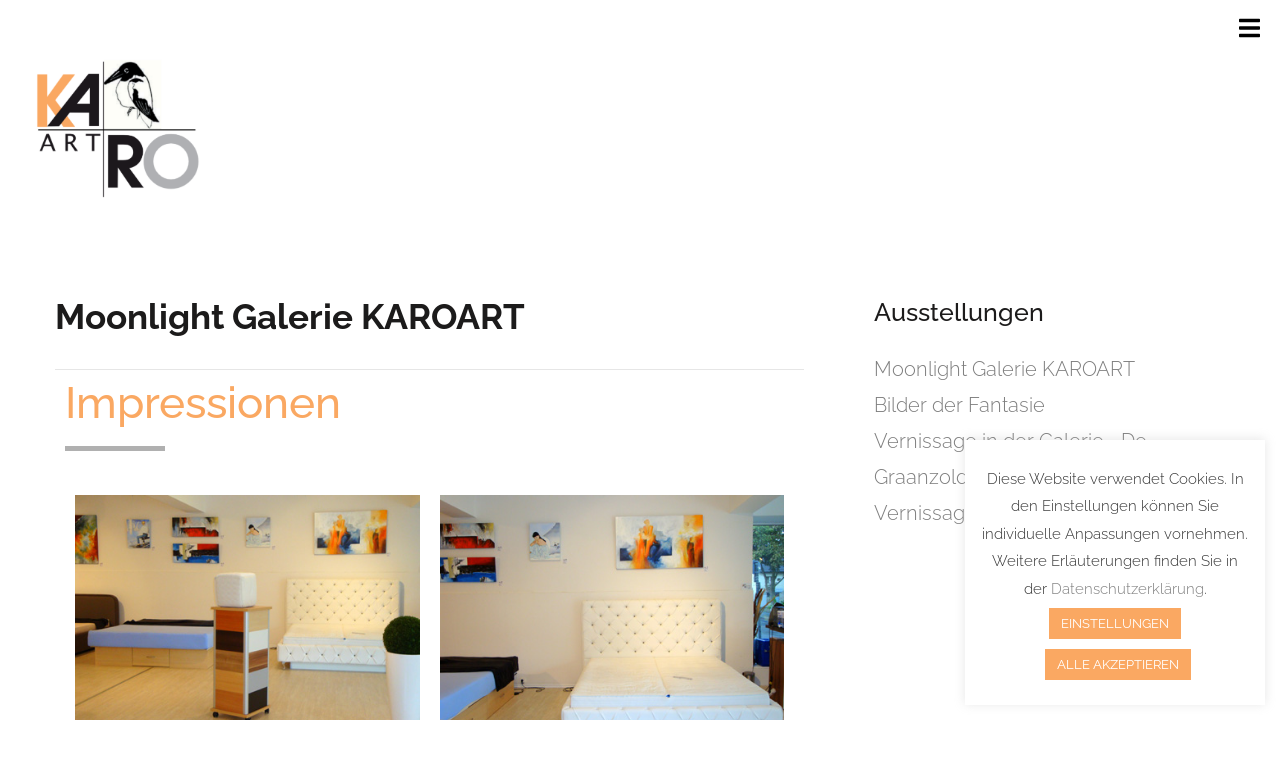

--- FILE ---
content_type: text/html; charset=UTF-8
request_url: https://karoart.de/moonlight-galerie-karoart/
body_size: 25500
content:
    <!DOCTYPE html>
    <html lang="de">
    <head itemscope itemtype="https://schema.org/WebSite">
	    <meta charset="UTF-8">
    <meta name="viewport" content="width=device-width, initial-scale=1">
    <link rel="profile" href="http://gmpg.org/xfn/11">
    <meta name='robots' content='index, follow, max-image-preview:large, max-snippet:-1, max-video-preview:-1' />

	<!-- This site is optimized with the Yoast SEO plugin v20.7 - https://yoast.com/wordpress/plugins/seo/ -->
	<title>Moonlight Galerie KAROART - KARO art</title>
	<link rel="canonical" href="https://karoart.de/moonlight-galerie-karoart/" />
	<meta property="og:locale" content="de_DE" />
	<meta property="og:type" content="article" />
	<meta property="og:title" content="Moonlight Galerie KAROART - KARO art" />
	<meta property="og:description" content="Impressionen" />
	<meta property="og:url" content="https://karoart.de/moonlight-galerie-karoart/" />
	<meta property="og:site_name" content="KARO art" />
	<meta property="article:published_time" content="2021-03-16T16:40:13+00:00" />
	<meta property="article:modified_time" content="2021-03-16T16:42:04+00:00" />
	<meta property="og:image" content="https://karoart.de/wp-content/uploads/2021/03/moonlight-1.jpg" />
	<meta property="og:image:width" content="420" />
	<meta property="og:image:height" content="278" />
	<meta property="og:image:type" content="image/jpeg" />
	<meta name="author" content="AdKAroMin" />
	<meta name="twitter:card" content="summary_large_image" />
	<meta name="twitter:label1" content="Verfasst von" />
	<meta name="twitter:data1" content="AdKAroMin" />
	<meta name="twitter:label2" content="Geschätzte Lesezeit" />
	<meta name="twitter:data2" content="2 Minuten" />
	<script type="application/ld+json" class="yoast-schema-graph">{"@context":"https://schema.org","@graph":[{"@type":"Article","@id":"https://karoart.de/moonlight-galerie-karoart/#article","isPartOf":{"@id":"https://karoart.de/moonlight-galerie-karoart/"},"author":{"name":"AdKAroMin","@id":"https://karoart.de/#/schema/person/f3d77f31ca5559ef86691985895fcf5e"},"headline":"Moonlight Galerie KAROART","datePublished":"2021-03-16T16:40:13+00:00","dateModified":"2021-03-16T16:42:04+00:00","mainEntityOfPage":{"@id":"https://karoart.de/moonlight-galerie-karoart/"},"wordCount":4,"publisher":{"@id":"https://karoart.de/#organization"},"image":{"@id":"https://karoart.de/moonlight-galerie-karoart/#primaryimage"},"thumbnailUrl":"https://karoart.de/wp-content/uploads/2021/03/moonlight-1.jpg","articleSection":["News Archiv"],"inLanguage":"de"},{"@type":"WebPage","@id":"https://karoart.de/moonlight-galerie-karoart/","url":"https://karoart.de/moonlight-galerie-karoart/","name":"Moonlight Galerie KAROART - KARO art","isPartOf":{"@id":"https://karoart.de/#website"},"primaryImageOfPage":{"@id":"https://karoart.de/moonlight-galerie-karoart/#primaryimage"},"image":{"@id":"https://karoart.de/moonlight-galerie-karoart/#primaryimage"},"thumbnailUrl":"https://karoart.de/wp-content/uploads/2021/03/moonlight-1.jpg","datePublished":"2021-03-16T16:40:13+00:00","dateModified":"2021-03-16T16:42:04+00:00","breadcrumb":{"@id":"https://karoart.de/moonlight-galerie-karoart/#breadcrumb"},"inLanguage":"de","potentialAction":[{"@type":"ReadAction","target":["https://karoart.de/moonlight-galerie-karoart/"]}]},{"@type":"ImageObject","inLanguage":"de","@id":"https://karoart.de/moonlight-galerie-karoart/#primaryimage","url":"https://karoart.de/wp-content/uploads/2021/03/moonlight-1.jpg","contentUrl":"https://karoart.de/wp-content/uploads/2021/03/moonlight-1.jpg","width":420,"height":278},{"@type":"BreadcrumbList","@id":"https://karoart.de/moonlight-galerie-karoart/#breadcrumb","itemListElement":[{"@type":"ListItem","position":1,"name":"Startseite","item":"https://karoart.de/"},{"@type":"ListItem","position":2,"name":"Moonlight Galerie KAROART"}]},{"@type":"WebSite","@id":"https://karoart.de/#website","url":"https://karoart.de/","name":"KARO art","description":"zeitgenössische Kunst von Karin und Robert Boekholt","publisher":{"@id":"https://karoart.de/#organization"},"potentialAction":[{"@type":"SearchAction","target":{"@type":"EntryPoint","urlTemplate":"https://karoart.de/?s={search_term_string}"},"query-input":"required name=search_term_string"}],"inLanguage":"de"},{"@type":"Organization","@id":"https://karoart.de/#organization","name":"KARO art","url":"https://karoart.de/","logo":{"@type":"ImageObject","inLanguage":"de","@id":"https://karoart.de/#/schema/logo/image/","url":"https://karoart.de/wp-content/uploads/2021/03/cropped-cropped-KARO_art_logo_2.png","contentUrl":"https://karoart.de/wp-content/uploads/2021/03/cropped-cropped-KARO_art_logo_2.png","width":483,"height":423,"caption":"KARO art"},"image":{"@id":"https://karoart.de/#/schema/logo/image/"}},{"@type":"Person","@id":"https://karoart.de/#/schema/person/f3d77f31ca5559ef86691985895fcf5e","name":"AdKAroMin","image":{"@type":"ImageObject","inLanguage":"de","@id":"https://karoart.de/#/schema/person/image/","url":"https://secure.gravatar.com/avatar/1674a0f46b12d0bc14fd1094941621e62e511cc51eb0da2becc2ea0463f926a8?s=96&d=mm&r=g","contentUrl":"https://secure.gravatar.com/avatar/1674a0f46b12d0bc14fd1094941621e62e511cc51eb0da2becc2ea0463f926a8?s=96&d=mm&r=g","caption":"AdKAroMin"},"sameAs":["https://karoart.de"],"url":"https://karoart.de/author/adkaromin/"}]}</script>
	<!-- / Yoast SEO plugin. -->



<link rel="alternate" type="application/rss+xml" title="KARO art &raquo; Feed" href="https://karoart.de/feed/" />
<link rel="alternate" type="application/rss+xml" title="KARO art &raquo; Kommentar-Feed" href="https://karoart.de/comments/feed/" />
<link rel="alternate" title="oEmbed (JSON)" type="application/json+oembed" href="https://karoart.de/wp-json/oembed/1.0/embed?url=https%3A%2F%2Fkaroart.de%2Fmoonlight-galerie-karoart%2F" />
<link rel="alternate" title="oEmbed (XML)" type="text/xml+oembed" href="https://karoart.de/wp-json/oembed/1.0/embed?url=https%3A%2F%2Fkaroart.de%2Fmoonlight-galerie-karoart%2F&#038;format=xml" />
<style id='wp-img-auto-sizes-contain-inline-css' type='text/css'>
img:is([sizes=auto i],[sizes^="auto," i]){contain-intrinsic-size:3000px 1500px}
/*# sourceURL=wp-img-auto-sizes-contain-inline-css */
</style>
<style id='wp-emoji-styles-inline-css' type='text/css'>

	img.wp-smiley, img.emoji {
		display: inline !important;
		border: none !important;
		box-shadow: none !important;
		height: 1em !important;
		width: 1em !important;
		margin: 0 0.07em !important;
		vertical-align: -0.1em !important;
		background: none !important;
		padding: 0 !important;
	}
/*# sourceURL=wp-emoji-styles-inline-css */
</style>
<link rel='stylesheet' id='wp-block-library-css' href='https://karoart.de/wp-includes/css/dist/block-library/style.min.css?ver=6.9' type='text/css' media='all' />
<style id='global-styles-inline-css' type='text/css'>
:root{--wp--preset--aspect-ratio--square: 1;--wp--preset--aspect-ratio--4-3: 4/3;--wp--preset--aspect-ratio--3-4: 3/4;--wp--preset--aspect-ratio--3-2: 3/2;--wp--preset--aspect-ratio--2-3: 2/3;--wp--preset--aspect-ratio--16-9: 16/9;--wp--preset--aspect-ratio--9-16: 9/16;--wp--preset--color--black: #000000;--wp--preset--color--cyan-bluish-gray: #abb8c3;--wp--preset--color--white: #ffffff;--wp--preset--color--pale-pink: #f78da7;--wp--preset--color--vivid-red: #cf2e2e;--wp--preset--color--luminous-vivid-orange: #ff6900;--wp--preset--color--luminous-vivid-amber: #fcb900;--wp--preset--color--light-green-cyan: #7bdcb5;--wp--preset--color--vivid-green-cyan: #00d084;--wp--preset--color--pale-cyan-blue: #8ed1fc;--wp--preset--color--vivid-cyan-blue: #0693e3;--wp--preset--color--vivid-purple: #9b51e0;--wp--preset--gradient--vivid-cyan-blue-to-vivid-purple: linear-gradient(135deg,rgb(6,147,227) 0%,rgb(155,81,224) 100%);--wp--preset--gradient--light-green-cyan-to-vivid-green-cyan: linear-gradient(135deg,rgb(122,220,180) 0%,rgb(0,208,130) 100%);--wp--preset--gradient--luminous-vivid-amber-to-luminous-vivid-orange: linear-gradient(135deg,rgb(252,185,0) 0%,rgb(255,105,0) 100%);--wp--preset--gradient--luminous-vivid-orange-to-vivid-red: linear-gradient(135deg,rgb(255,105,0) 0%,rgb(207,46,46) 100%);--wp--preset--gradient--very-light-gray-to-cyan-bluish-gray: linear-gradient(135deg,rgb(238,238,238) 0%,rgb(169,184,195) 100%);--wp--preset--gradient--cool-to-warm-spectrum: linear-gradient(135deg,rgb(74,234,220) 0%,rgb(151,120,209) 20%,rgb(207,42,186) 40%,rgb(238,44,130) 60%,rgb(251,105,98) 80%,rgb(254,248,76) 100%);--wp--preset--gradient--blush-light-purple: linear-gradient(135deg,rgb(255,206,236) 0%,rgb(152,150,240) 100%);--wp--preset--gradient--blush-bordeaux: linear-gradient(135deg,rgb(254,205,165) 0%,rgb(254,45,45) 50%,rgb(107,0,62) 100%);--wp--preset--gradient--luminous-dusk: linear-gradient(135deg,rgb(255,203,112) 0%,rgb(199,81,192) 50%,rgb(65,88,208) 100%);--wp--preset--gradient--pale-ocean: linear-gradient(135deg,rgb(255,245,203) 0%,rgb(182,227,212) 50%,rgb(51,167,181) 100%);--wp--preset--gradient--electric-grass: linear-gradient(135deg,rgb(202,248,128) 0%,rgb(113,206,126) 100%);--wp--preset--gradient--midnight: linear-gradient(135deg,rgb(2,3,129) 0%,rgb(40,116,252) 100%);--wp--preset--font-size--small: 13px;--wp--preset--font-size--medium: 20px;--wp--preset--font-size--large: 36px;--wp--preset--font-size--x-large: 42px;--wp--preset--spacing--20: 0.44rem;--wp--preset--spacing--30: 0.67rem;--wp--preset--spacing--40: 1rem;--wp--preset--spacing--50: 1.5rem;--wp--preset--spacing--60: 2.25rem;--wp--preset--spacing--70: 3.38rem;--wp--preset--spacing--80: 5.06rem;--wp--preset--shadow--natural: 6px 6px 9px rgba(0, 0, 0, 0.2);--wp--preset--shadow--deep: 12px 12px 50px rgba(0, 0, 0, 0.4);--wp--preset--shadow--sharp: 6px 6px 0px rgba(0, 0, 0, 0.2);--wp--preset--shadow--outlined: 6px 6px 0px -3px rgb(255, 255, 255), 6px 6px rgb(0, 0, 0);--wp--preset--shadow--crisp: 6px 6px 0px rgb(0, 0, 0);}:where(.is-layout-flex){gap: 0.5em;}:where(.is-layout-grid){gap: 0.5em;}body .is-layout-flex{display: flex;}.is-layout-flex{flex-wrap: wrap;align-items: center;}.is-layout-flex > :is(*, div){margin: 0;}body .is-layout-grid{display: grid;}.is-layout-grid > :is(*, div){margin: 0;}:where(.wp-block-columns.is-layout-flex){gap: 2em;}:where(.wp-block-columns.is-layout-grid){gap: 2em;}:where(.wp-block-post-template.is-layout-flex){gap: 1.25em;}:where(.wp-block-post-template.is-layout-grid){gap: 1.25em;}.has-black-color{color: var(--wp--preset--color--black) !important;}.has-cyan-bluish-gray-color{color: var(--wp--preset--color--cyan-bluish-gray) !important;}.has-white-color{color: var(--wp--preset--color--white) !important;}.has-pale-pink-color{color: var(--wp--preset--color--pale-pink) !important;}.has-vivid-red-color{color: var(--wp--preset--color--vivid-red) !important;}.has-luminous-vivid-orange-color{color: var(--wp--preset--color--luminous-vivid-orange) !important;}.has-luminous-vivid-amber-color{color: var(--wp--preset--color--luminous-vivid-amber) !important;}.has-light-green-cyan-color{color: var(--wp--preset--color--light-green-cyan) !important;}.has-vivid-green-cyan-color{color: var(--wp--preset--color--vivid-green-cyan) !important;}.has-pale-cyan-blue-color{color: var(--wp--preset--color--pale-cyan-blue) !important;}.has-vivid-cyan-blue-color{color: var(--wp--preset--color--vivid-cyan-blue) !important;}.has-vivid-purple-color{color: var(--wp--preset--color--vivid-purple) !important;}.has-black-background-color{background-color: var(--wp--preset--color--black) !important;}.has-cyan-bluish-gray-background-color{background-color: var(--wp--preset--color--cyan-bluish-gray) !important;}.has-white-background-color{background-color: var(--wp--preset--color--white) !important;}.has-pale-pink-background-color{background-color: var(--wp--preset--color--pale-pink) !important;}.has-vivid-red-background-color{background-color: var(--wp--preset--color--vivid-red) !important;}.has-luminous-vivid-orange-background-color{background-color: var(--wp--preset--color--luminous-vivid-orange) !important;}.has-luminous-vivid-amber-background-color{background-color: var(--wp--preset--color--luminous-vivid-amber) !important;}.has-light-green-cyan-background-color{background-color: var(--wp--preset--color--light-green-cyan) !important;}.has-vivid-green-cyan-background-color{background-color: var(--wp--preset--color--vivid-green-cyan) !important;}.has-pale-cyan-blue-background-color{background-color: var(--wp--preset--color--pale-cyan-blue) !important;}.has-vivid-cyan-blue-background-color{background-color: var(--wp--preset--color--vivid-cyan-blue) !important;}.has-vivid-purple-background-color{background-color: var(--wp--preset--color--vivid-purple) !important;}.has-black-border-color{border-color: var(--wp--preset--color--black) !important;}.has-cyan-bluish-gray-border-color{border-color: var(--wp--preset--color--cyan-bluish-gray) !important;}.has-white-border-color{border-color: var(--wp--preset--color--white) !important;}.has-pale-pink-border-color{border-color: var(--wp--preset--color--pale-pink) !important;}.has-vivid-red-border-color{border-color: var(--wp--preset--color--vivid-red) !important;}.has-luminous-vivid-orange-border-color{border-color: var(--wp--preset--color--luminous-vivid-orange) !important;}.has-luminous-vivid-amber-border-color{border-color: var(--wp--preset--color--luminous-vivid-amber) !important;}.has-light-green-cyan-border-color{border-color: var(--wp--preset--color--light-green-cyan) !important;}.has-vivid-green-cyan-border-color{border-color: var(--wp--preset--color--vivid-green-cyan) !important;}.has-pale-cyan-blue-border-color{border-color: var(--wp--preset--color--pale-cyan-blue) !important;}.has-vivid-cyan-blue-border-color{border-color: var(--wp--preset--color--vivid-cyan-blue) !important;}.has-vivid-purple-border-color{border-color: var(--wp--preset--color--vivid-purple) !important;}.has-vivid-cyan-blue-to-vivid-purple-gradient-background{background: var(--wp--preset--gradient--vivid-cyan-blue-to-vivid-purple) !important;}.has-light-green-cyan-to-vivid-green-cyan-gradient-background{background: var(--wp--preset--gradient--light-green-cyan-to-vivid-green-cyan) !important;}.has-luminous-vivid-amber-to-luminous-vivid-orange-gradient-background{background: var(--wp--preset--gradient--luminous-vivid-amber-to-luminous-vivid-orange) !important;}.has-luminous-vivid-orange-to-vivid-red-gradient-background{background: var(--wp--preset--gradient--luminous-vivid-orange-to-vivid-red) !important;}.has-very-light-gray-to-cyan-bluish-gray-gradient-background{background: var(--wp--preset--gradient--very-light-gray-to-cyan-bluish-gray) !important;}.has-cool-to-warm-spectrum-gradient-background{background: var(--wp--preset--gradient--cool-to-warm-spectrum) !important;}.has-blush-light-purple-gradient-background{background: var(--wp--preset--gradient--blush-light-purple) !important;}.has-blush-bordeaux-gradient-background{background: var(--wp--preset--gradient--blush-bordeaux) !important;}.has-luminous-dusk-gradient-background{background: var(--wp--preset--gradient--luminous-dusk) !important;}.has-pale-ocean-gradient-background{background: var(--wp--preset--gradient--pale-ocean) !important;}.has-electric-grass-gradient-background{background: var(--wp--preset--gradient--electric-grass) !important;}.has-midnight-gradient-background{background: var(--wp--preset--gradient--midnight) !important;}.has-small-font-size{font-size: var(--wp--preset--font-size--small) !important;}.has-medium-font-size{font-size: var(--wp--preset--font-size--medium) !important;}.has-large-font-size{font-size: var(--wp--preset--font-size--large) !important;}.has-x-large-font-size{font-size: var(--wp--preset--font-size--x-large) !important;}
/*# sourceURL=global-styles-inline-css */
</style>

<style id='classic-theme-styles-inline-css' type='text/css'>
/*! This file is auto-generated */
.wp-block-button__link{color:#fff;background-color:#32373c;border-radius:9999px;box-shadow:none;text-decoration:none;padding:calc(.667em + 2px) calc(1.333em + 2px);font-size:1.125em}.wp-block-file__button{background:#32373c;color:#fff;text-decoration:none}
/*# sourceURL=/wp-includes/css/classic-themes.min.css */
</style>
<link rel='stylesheet' id='contact-form-7-css' href='https://karoart.de/wp-content/plugins/contact-form-7/includes/css/styles.css?ver=5.7.6' type='text/css' media='all' />
<link rel='stylesheet' id='cookie-law-info-css' href='https://karoart.de/wp-content/plugins/cookie-law-info/legacy/public/css/cookie-law-info-public.css?ver=3.0.9' type='text/css' media='all' />
<link rel='stylesheet' id='cookie-law-info-gdpr-css' href='https://karoart.de/wp-content/plugins/cookie-law-info/legacy/public/css/cookie-law-info-gdpr.css?ver=3.0.9' type='text/css' media='all' />
<link rel='stylesheet' id='wpa-css-css' href='https://karoart.de/wp-content/plugins/honeypot/includes/css/wpa.css?ver=2.1.3' type='text/css' media='all' />
<link rel='stylesheet' id='owl-theme-default-css' href='https://karoart.de/wp-content/themes/perfect-portfolio/css/owl.theme.default.min.css?ver=2.2.1' type='text/css' media='all' />
<link rel='stylesheet' id='owl-carousel-css' href='https://karoart.de/wp-content/themes/perfect-portfolio/css/owl.carousel.min.css?ver=2.2.1' type='text/css' media='all' />
<link rel='stylesheet' id='perfect-portfolio-google-fonts-css' href='//karoart.de/wp-content/uploads/omgf/perfect-portfolio-google-fonts/perfect-portfolio-google-fonts.css?ver=1664907665' type='text/css' media='all' />
<link rel='stylesheet' id='perfect-scrollbar-css' href='https://karoart.de/wp-content/themes/perfect-portfolio/css/perfect-scrollbar.min.css?ver=1.3.0' type='text/css' media='all' />
<link rel='stylesheet' id='perfect-portfolio-style-css' href='https://karoart.de/wp-content/themes/perfect-portfolio/style.css?ver=1.1.8' type='text/css' media='all' />
<link rel='stylesheet' id='meks-social-widget-css' href='https://karoart.de/wp-content/plugins/meks-smart-social-widget/css/style.css?ver=1.6' type='text/css' media='all' />
<link rel='stylesheet' id='elementor-icons-css' href='https://karoart.de/wp-content/plugins/elementor/assets/lib/eicons/css/elementor-icons.min.css?ver=5.20.0' type='text/css' media='all' />
<link rel='stylesheet' id='elementor-frontend-css' href='https://karoart.de/wp-content/plugins/elementor/assets/css/frontend.min.css?ver=3.13.2' type='text/css' media='all' />
<style id='elementor-frontend-inline-css' type='text/css'>
@-webkit-keyframes ha_fadeIn{0%{opacity:0}to{opacity:1}}@keyframes ha_fadeIn{0%{opacity:0}to{opacity:1}}@-webkit-keyframes ha_zoomIn{0%{opacity:0;-webkit-transform:scale3d(.3,.3,.3);transform:scale3d(.3,.3,.3)}50%{opacity:1}}@keyframes ha_zoomIn{0%{opacity:0;-webkit-transform:scale3d(.3,.3,.3);transform:scale3d(.3,.3,.3)}50%{opacity:1}}@-webkit-keyframes ha_rollIn{0%{opacity:0;-webkit-transform:translate3d(-100%,0,0) rotate3d(0,0,1,-120deg);transform:translate3d(-100%,0,0) rotate3d(0,0,1,-120deg)}to{opacity:1}}@keyframes ha_rollIn{0%{opacity:0;-webkit-transform:translate3d(-100%,0,0) rotate3d(0,0,1,-120deg);transform:translate3d(-100%,0,0) rotate3d(0,0,1,-120deg)}to{opacity:1}}@-webkit-keyframes ha_bounce{0%,20%,53%,to{-webkit-animation-timing-function:cubic-bezier(.215,.61,.355,1);animation-timing-function:cubic-bezier(.215,.61,.355,1)}40%,43%{-webkit-transform:translate3d(0,-30px,0) scaleY(1.1);transform:translate3d(0,-30px,0) scaleY(1.1);-webkit-animation-timing-function:cubic-bezier(.755,.05,.855,.06);animation-timing-function:cubic-bezier(.755,.05,.855,.06)}70%{-webkit-transform:translate3d(0,-15px,0) scaleY(1.05);transform:translate3d(0,-15px,0) scaleY(1.05);-webkit-animation-timing-function:cubic-bezier(.755,.05,.855,.06);animation-timing-function:cubic-bezier(.755,.05,.855,.06)}80%{-webkit-transition-timing-function:cubic-bezier(.215,.61,.355,1);transition-timing-function:cubic-bezier(.215,.61,.355,1);-webkit-transform:translate3d(0,0,0) scaleY(.95);transform:translate3d(0,0,0) scaleY(.95)}90%{-webkit-transform:translate3d(0,-4px,0) scaleY(1.02);transform:translate3d(0,-4px,0) scaleY(1.02)}}@keyframes ha_bounce{0%,20%,53%,to{-webkit-animation-timing-function:cubic-bezier(.215,.61,.355,1);animation-timing-function:cubic-bezier(.215,.61,.355,1)}40%,43%{-webkit-transform:translate3d(0,-30px,0) scaleY(1.1);transform:translate3d(0,-30px,0) scaleY(1.1);-webkit-animation-timing-function:cubic-bezier(.755,.05,.855,.06);animation-timing-function:cubic-bezier(.755,.05,.855,.06)}70%{-webkit-transform:translate3d(0,-15px,0) scaleY(1.05);transform:translate3d(0,-15px,0) scaleY(1.05);-webkit-animation-timing-function:cubic-bezier(.755,.05,.855,.06);animation-timing-function:cubic-bezier(.755,.05,.855,.06)}80%{-webkit-transition-timing-function:cubic-bezier(.215,.61,.355,1);transition-timing-function:cubic-bezier(.215,.61,.355,1);-webkit-transform:translate3d(0,0,0) scaleY(.95);transform:translate3d(0,0,0) scaleY(.95)}90%{-webkit-transform:translate3d(0,-4px,0) scaleY(1.02);transform:translate3d(0,-4px,0) scaleY(1.02)}}@-webkit-keyframes ha_bounceIn{0%,20%,40%,60%,80%,to{-webkit-animation-timing-function:cubic-bezier(.215,.61,.355,1);animation-timing-function:cubic-bezier(.215,.61,.355,1)}0%{opacity:0;-webkit-transform:scale3d(.3,.3,.3);transform:scale3d(.3,.3,.3)}20%{-webkit-transform:scale3d(1.1,1.1,1.1);transform:scale3d(1.1,1.1,1.1)}40%{-webkit-transform:scale3d(.9,.9,.9);transform:scale3d(.9,.9,.9)}60%{opacity:1;-webkit-transform:scale3d(1.03,1.03,1.03);transform:scale3d(1.03,1.03,1.03)}80%{-webkit-transform:scale3d(.97,.97,.97);transform:scale3d(.97,.97,.97)}to{opacity:1}}@keyframes ha_bounceIn{0%,20%,40%,60%,80%,to{-webkit-animation-timing-function:cubic-bezier(.215,.61,.355,1);animation-timing-function:cubic-bezier(.215,.61,.355,1)}0%{opacity:0;-webkit-transform:scale3d(.3,.3,.3);transform:scale3d(.3,.3,.3)}20%{-webkit-transform:scale3d(1.1,1.1,1.1);transform:scale3d(1.1,1.1,1.1)}40%{-webkit-transform:scale3d(.9,.9,.9);transform:scale3d(.9,.9,.9)}60%{opacity:1;-webkit-transform:scale3d(1.03,1.03,1.03);transform:scale3d(1.03,1.03,1.03)}80%{-webkit-transform:scale3d(.97,.97,.97);transform:scale3d(.97,.97,.97)}to{opacity:1}}@-webkit-keyframes ha_flipInX{0%{opacity:0;-webkit-transform:perspective(400px) rotate3d(1,0,0,90deg);transform:perspective(400px) rotate3d(1,0,0,90deg);-webkit-animation-timing-function:ease-in;animation-timing-function:ease-in}40%{-webkit-transform:perspective(400px) rotate3d(1,0,0,-20deg);transform:perspective(400px) rotate3d(1,0,0,-20deg);-webkit-animation-timing-function:ease-in;animation-timing-function:ease-in}60%{opacity:1;-webkit-transform:perspective(400px) rotate3d(1,0,0,10deg);transform:perspective(400px) rotate3d(1,0,0,10deg)}80%{-webkit-transform:perspective(400px) rotate3d(1,0,0,-5deg);transform:perspective(400px) rotate3d(1,0,0,-5deg)}}@keyframes ha_flipInX{0%{opacity:0;-webkit-transform:perspective(400px) rotate3d(1,0,0,90deg);transform:perspective(400px) rotate3d(1,0,0,90deg);-webkit-animation-timing-function:ease-in;animation-timing-function:ease-in}40%{-webkit-transform:perspective(400px) rotate3d(1,0,0,-20deg);transform:perspective(400px) rotate3d(1,0,0,-20deg);-webkit-animation-timing-function:ease-in;animation-timing-function:ease-in}60%{opacity:1;-webkit-transform:perspective(400px) rotate3d(1,0,0,10deg);transform:perspective(400px) rotate3d(1,0,0,10deg)}80%{-webkit-transform:perspective(400px) rotate3d(1,0,0,-5deg);transform:perspective(400px) rotate3d(1,0,0,-5deg)}}@-webkit-keyframes ha_flipInY{0%{opacity:0;-webkit-transform:perspective(400px) rotate3d(0,1,0,90deg);transform:perspective(400px) rotate3d(0,1,0,90deg);-webkit-animation-timing-function:ease-in;animation-timing-function:ease-in}40%{-webkit-transform:perspective(400px) rotate3d(0,1,0,-20deg);transform:perspective(400px) rotate3d(0,1,0,-20deg);-webkit-animation-timing-function:ease-in;animation-timing-function:ease-in}60%{opacity:1;-webkit-transform:perspective(400px) rotate3d(0,1,0,10deg);transform:perspective(400px) rotate3d(0,1,0,10deg)}80%{-webkit-transform:perspective(400px) rotate3d(0,1,0,-5deg);transform:perspective(400px) rotate3d(0,1,0,-5deg)}}@keyframes ha_flipInY{0%{opacity:0;-webkit-transform:perspective(400px) rotate3d(0,1,0,90deg);transform:perspective(400px) rotate3d(0,1,0,90deg);-webkit-animation-timing-function:ease-in;animation-timing-function:ease-in}40%{-webkit-transform:perspective(400px) rotate3d(0,1,0,-20deg);transform:perspective(400px) rotate3d(0,1,0,-20deg);-webkit-animation-timing-function:ease-in;animation-timing-function:ease-in}60%{opacity:1;-webkit-transform:perspective(400px) rotate3d(0,1,0,10deg);transform:perspective(400px) rotate3d(0,1,0,10deg)}80%{-webkit-transform:perspective(400px) rotate3d(0,1,0,-5deg);transform:perspective(400px) rotate3d(0,1,0,-5deg)}}@-webkit-keyframes ha_swing{20%{-webkit-transform:rotate3d(0,0,1,15deg);transform:rotate3d(0,0,1,15deg)}40%{-webkit-transform:rotate3d(0,0,1,-10deg);transform:rotate3d(0,0,1,-10deg)}60%{-webkit-transform:rotate3d(0,0,1,5deg);transform:rotate3d(0,0,1,5deg)}80%{-webkit-transform:rotate3d(0,0,1,-5deg);transform:rotate3d(0,0,1,-5deg)}}@keyframes ha_swing{20%{-webkit-transform:rotate3d(0,0,1,15deg);transform:rotate3d(0,0,1,15deg)}40%{-webkit-transform:rotate3d(0,0,1,-10deg);transform:rotate3d(0,0,1,-10deg)}60%{-webkit-transform:rotate3d(0,0,1,5deg);transform:rotate3d(0,0,1,5deg)}80%{-webkit-transform:rotate3d(0,0,1,-5deg);transform:rotate3d(0,0,1,-5deg)}}@-webkit-keyframes ha_slideInDown{0%{visibility:visible;-webkit-transform:translate3d(0,-100%,0);transform:translate3d(0,-100%,0)}}@keyframes ha_slideInDown{0%{visibility:visible;-webkit-transform:translate3d(0,-100%,0);transform:translate3d(0,-100%,0)}}@-webkit-keyframes ha_slideInUp{0%{visibility:visible;-webkit-transform:translate3d(0,100%,0);transform:translate3d(0,100%,0)}}@keyframes ha_slideInUp{0%{visibility:visible;-webkit-transform:translate3d(0,100%,0);transform:translate3d(0,100%,0)}}@-webkit-keyframes ha_slideInLeft{0%{visibility:visible;-webkit-transform:translate3d(-100%,0,0);transform:translate3d(-100%,0,0)}}@keyframes ha_slideInLeft{0%{visibility:visible;-webkit-transform:translate3d(-100%,0,0);transform:translate3d(-100%,0,0)}}@-webkit-keyframes ha_slideInRight{0%{visibility:visible;-webkit-transform:translate3d(100%,0,0);transform:translate3d(100%,0,0)}}@keyframes ha_slideInRight{0%{visibility:visible;-webkit-transform:translate3d(100%,0,0);transform:translate3d(100%,0,0)}}.ha_fadeIn{-webkit-animation-name:ha_fadeIn;animation-name:ha_fadeIn}.ha_zoomIn{-webkit-animation-name:ha_zoomIn;animation-name:ha_zoomIn}.ha_rollIn{-webkit-animation-name:ha_rollIn;animation-name:ha_rollIn}.ha_bounce{-webkit-transform-origin:center bottom;-ms-transform-origin:center bottom;transform-origin:center bottom;-webkit-animation-name:ha_bounce;animation-name:ha_bounce}.ha_bounceIn{-webkit-animation-name:ha_bounceIn;animation-name:ha_bounceIn;-webkit-animation-duration:.75s;-webkit-animation-duration:calc(var(--animate-duration)*.75);animation-duration:.75s;animation-duration:calc(var(--animate-duration)*.75)}.ha_flipInX,.ha_flipInY{-webkit-animation-name:ha_flipInX;animation-name:ha_flipInX;-webkit-backface-visibility:visible!important;backface-visibility:visible!important}.ha_flipInY{-webkit-animation-name:ha_flipInY;animation-name:ha_flipInY}.ha_swing{-webkit-transform-origin:top center;-ms-transform-origin:top center;transform-origin:top center;-webkit-animation-name:ha_swing;animation-name:ha_swing}.ha_slideInDown{-webkit-animation-name:ha_slideInDown;animation-name:ha_slideInDown}.ha_slideInUp{-webkit-animation-name:ha_slideInUp;animation-name:ha_slideInUp}.ha_slideInLeft{-webkit-animation-name:ha_slideInLeft;animation-name:ha_slideInLeft}.ha_slideInRight{-webkit-animation-name:ha_slideInRight;animation-name:ha_slideInRight}.ha-css-transform-yes{-webkit-transition-duration:var(--ha-tfx-transition-duration, .2s);transition-duration:var(--ha-tfx-transition-duration, .2s);-webkit-transition-property:-webkit-transform;transition-property:transform;transition-property:transform,-webkit-transform;-webkit-transform:translate(var(--ha-tfx-translate-x, 0),var(--ha-tfx-translate-y, 0)) scale(var(--ha-tfx-scale-x, 1),var(--ha-tfx-scale-y, 1)) skew(var(--ha-tfx-skew-x, 0),var(--ha-tfx-skew-y, 0)) rotateX(var(--ha-tfx-rotate-x, 0)) rotateY(var(--ha-tfx-rotate-y, 0)) rotateZ(var(--ha-tfx-rotate-z, 0));transform:translate(var(--ha-tfx-translate-x, 0),var(--ha-tfx-translate-y, 0)) scale(var(--ha-tfx-scale-x, 1),var(--ha-tfx-scale-y, 1)) skew(var(--ha-tfx-skew-x, 0),var(--ha-tfx-skew-y, 0)) rotateX(var(--ha-tfx-rotate-x, 0)) rotateY(var(--ha-tfx-rotate-y, 0)) rotateZ(var(--ha-tfx-rotate-z, 0))}.ha-css-transform-yes:hover{-webkit-transform:translate(var(--ha-tfx-translate-x-hover, var(--ha-tfx-translate-x, 0)),var(--ha-tfx-translate-y-hover, var(--ha-tfx-translate-y, 0))) scale(var(--ha-tfx-scale-x-hover, var(--ha-tfx-scale-x, 1)),var(--ha-tfx-scale-y-hover, var(--ha-tfx-scale-y, 1))) skew(var(--ha-tfx-skew-x-hover, var(--ha-tfx-skew-x, 0)),var(--ha-tfx-skew-y-hover, var(--ha-tfx-skew-y, 0))) rotateX(var(--ha-tfx-rotate-x-hover, var(--ha-tfx-rotate-x, 0))) rotateY(var(--ha-tfx-rotate-y-hover, var(--ha-tfx-rotate-y, 0))) rotateZ(var(--ha-tfx-rotate-z-hover, var(--ha-tfx-rotate-z, 0)));transform:translate(var(--ha-tfx-translate-x-hover, var(--ha-tfx-translate-x, 0)),var(--ha-tfx-translate-y-hover, var(--ha-tfx-translate-y, 0))) scale(var(--ha-tfx-scale-x-hover, var(--ha-tfx-scale-x, 1)),var(--ha-tfx-scale-y-hover, var(--ha-tfx-scale-y, 1))) skew(var(--ha-tfx-skew-x-hover, var(--ha-tfx-skew-x, 0)),var(--ha-tfx-skew-y-hover, var(--ha-tfx-skew-y, 0))) rotateX(var(--ha-tfx-rotate-x-hover, var(--ha-tfx-rotate-x, 0))) rotateY(var(--ha-tfx-rotate-y-hover, var(--ha-tfx-rotate-y, 0))) rotateZ(var(--ha-tfx-rotate-z-hover, var(--ha-tfx-rotate-z, 0)))}.happy-addon>.elementor-widget-container{word-wrap:break-word;overflow-wrap:break-word}.happy-addon>.elementor-widget-container,.happy-addon>.elementor-widget-container *{-webkit-box-sizing:border-box;box-sizing:border-box}.happy-addon p:empty{display:none}.happy-addon .elementor-inline-editing{min-height:auto!important}.happy-addon-pro img{max-width:100%;height:auto;-o-object-fit:cover;object-fit:cover}.ha-screen-reader-text{position:absolute;overflow:hidden;clip:rect(1px,1px,1px,1px);margin:-1px;padding:0;width:1px;height:1px;border:0;word-wrap:normal!important;-webkit-clip-path:inset(50%);clip-path:inset(50%)}.ha-has-bg-overlay>.elementor-widget-container{position:relative;z-index:1}.ha-has-bg-overlay>.elementor-widget-container:before{position:absolute;top:0;left:0;z-index:-1;width:100%;height:100%;content:""}.ha-popup--is-enabled .ha-js-popup,.ha-popup--is-enabled .ha-js-popup img{cursor:-webkit-zoom-in!important;cursor:zoom-in!important}.mfp-wrap .mfp-arrow,.mfp-wrap .mfp-close{background-color:transparent}.mfp-wrap .mfp-arrow:focus,.mfp-wrap .mfp-close:focus{outline-width:thin}.ha-advanced-tooltip-enable{position:relative;cursor:pointer;--ha-tooltip-arrow-color:black;--ha-tooltip-arrow-distance:0}.ha-advanced-tooltip-enable .ha-advanced-tooltip-content{position:absolute;z-index:999;display:none;padding:5px 0;width:120px;height:auto;border-radius:6px;background-color:#000;color:#fff;text-align:center;opacity:0}.ha-advanced-tooltip-enable .ha-advanced-tooltip-content::after{position:absolute;border-width:5px;border-style:solid;content:""}.ha-advanced-tooltip-enable .ha-advanced-tooltip-content.no-arrow::after{visibility:hidden}.ha-advanced-tooltip-enable .ha-advanced-tooltip-content.show{display:inline-block;opacity:1}.ha-advanced-tooltip-enable.ha-advanced-tooltip-top .ha-advanced-tooltip-content,body[data-elementor-device-mode=tablet] .ha-advanced-tooltip-enable.ha-advanced-tooltip-tablet-top .ha-advanced-tooltip-content{top:unset;right:0;bottom:calc(101% + var(--ha-tooltip-arrow-distance));left:0;margin:0 auto}.ha-advanced-tooltip-enable.ha-advanced-tooltip-top .ha-advanced-tooltip-content::after,body[data-elementor-device-mode=tablet] .ha-advanced-tooltip-enable.ha-advanced-tooltip-tablet-top .ha-advanced-tooltip-content::after{top:100%;right:unset;bottom:unset;left:50%;border-color:var(--ha-tooltip-arrow-color) transparent transparent transparent;-webkit-transform:translateX(-50%);-ms-transform:translateX(-50%);transform:translateX(-50%)}.ha-advanced-tooltip-enable.ha-advanced-tooltip-bottom .ha-advanced-tooltip-content,body[data-elementor-device-mode=tablet] .ha-advanced-tooltip-enable.ha-advanced-tooltip-tablet-bottom .ha-advanced-tooltip-content{top:calc(101% + var(--ha-tooltip-arrow-distance));right:0;bottom:unset;left:0;margin:0 auto}.ha-advanced-tooltip-enable.ha-advanced-tooltip-bottom .ha-advanced-tooltip-content::after,body[data-elementor-device-mode=tablet] .ha-advanced-tooltip-enable.ha-advanced-tooltip-tablet-bottom .ha-advanced-tooltip-content::after{top:unset;right:unset;bottom:100%;left:50%;border-color:transparent transparent var(--ha-tooltip-arrow-color) transparent;-webkit-transform:translateX(-50%);-ms-transform:translateX(-50%);transform:translateX(-50%)}.ha-advanced-tooltip-enable.ha-advanced-tooltip-left .ha-advanced-tooltip-content,body[data-elementor-device-mode=tablet] .ha-advanced-tooltip-enable.ha-advanced-tooltip-tablet-left .ha-advanced-tooltip-content{top:50%;right:calc(101% + var(--ha-tooltip-arrow-distance));bottom:unset;left:unset;-webkit-transform:translateY(-50%);-ms-transform:translateY(-50%);transform:translateY(-50%)}.ha-advanced-tooltip-enable.ha-advanced-tooltip-left .ha-advanced-tooltip-content::after,body[data-elementor-device-mode=tablet] .ha-advanced-tooltip-enable.ha-advanced-tooltip-tablet-left .ha-advanced-tooltip-content::after{top:50%;right:unset;bottom:unset;left:100%;border-color:transparent transparent transparent var(--ha-tooltip-arrow-color);-webkit-transform:translateY(-50%);-ms-transform:translateY(-50%);transform:translateY(-50%)}.ha-advanced-tooltip-enable.ha-advanced-tooltip-right .ha-advanced-tooltip-content,body[data-elementor-device-mode=tablet] .ha-advanced-tooltip-enable.ha-advanced-tooltip-tablet-right .ha-advanced-tooltip-content{top:50%;right:unset;bottom:unset;left:calc(101% + var(--ha-tooltip-arrow-distance));-webkit-transform:translateY(-50%);-ms-transform:translateY(-50%);transform:translateY(-50%)}.ha-advanced-tooltip-enable.ha-advanced-tooltip-right .ha-advanced-tooltip-content::after,body[data-elementor-device-mode=tablet] .ha-advanced-tooltip-enable.ha-advanced-tooltip-tablet-right .ha-advanced-tooltip-content::after{top:50%;right:100%;bottom:unset;left:unset;border-color:transparent var(--ha-tooltip-arrow-color) transparent transparent;-webkit-transform:translateY(-50%);-ms-transform:translateY(-50%);transform:translateY(-50%)}body[data-elementor-device-mode=mobile] .ha-advanced-tooltip-enable.ha-advanced-tooltip-mobile-top .ha-advanced-tooltip-content{top:unset;right:0;bottom:calc(101% + var(--ha-tooltip-arrow-distance));left:0;margin:0 auto}body[data-elementor-device-mode=mobile] .ha-advanced-tooltip-enable.ha-advanced-tooltip-mobile-top .ha-advanced-tooltip-content::after{top:100%;right:unset;bottom:unset;left:50%;border-color:var(--ha-tooltip-arrow-color) transparent transparent transparent;-webkit-transform:translateX(-50%);-ms-transform:translateX(-50%);transform:translateX(-50%)}body[data-elementor-device-mode=mobile] .ha-advanced-tooltip-enable.ha-advanced-tooltip-mobile-bottom .ha-advanced-tooltip-content{top:calc(101% + var(--ha-tooltip-arrow-distance));right:0;bottom:unset;left:0;margin:0 auto}body[data-elementor-device-mode=mobile] .ha-advanced-tooltip-enable.ha-advanced-tooltip-mobile-bottom .ha-advanced-tooltip-content::after{top:unset;right:unset;bottom:100%;left:50%;border-color:transparent transparent var(--ha-tooltip-arrow-color) transparent;-webkit-transform:translateX(-50%);-ms-transform:translateX(-50%);transform:translateX(-50%)}body[data-elementor-device-mode=mobile] .ha-advanced-tooltip-enable.ha-advanced-tooltip-mobile-left .ha-advanced-tooltip-content{top:50%;right:calc(101% + var(--ha-tooltip-arrow-distance));bottom:unset;left:unset;-webkit-transform:translateY(-50%);-ms-transform:translateY(-50%);transform:translateY(-50%)}body[data-elementor-device-mode=mobile] .ha-advanced-tooltip-enable.ha-advanced-tooltip-mobile-left .ha-advanced-tooltip-content::after{top:50%;right:unset;bottom:unset;left:100%;border-color:transparent transparent transparent var(--ha-tooltip-arrow-color);-webkit-transform:translateY(-50%);-ms-transform:translateY(-50%);transform:translateY(-50%)}body[data-elementor-device-mode=mobile] .ha-advanced-tooltip-enable.ha-advanced-tooltip-mobile-right .ha-advanced-tooltip-content{top:50%;right:unset;bottom:unset;left:calc(101% + var(--ha-tooltip-arrow-distance));-webkit-transform:translateY(-50%);-ms-transform:translateY(-50%);transform:translateY(-50%)}body[data-elementor-device-mode=mobile] .ha-advanced-tooltip-enable.ha-advanced-tooltip-mobile-right .ha-advanced-tooltip-content::after{top:50%;right:100%;bottom:unset;left:unset;border-color:transparent var(--ha-tooltip-arrow-color) transparent transparent;-webkit-transform:translateY(-50%);-ms-transform:translateY(-50%);transform:translateY(-50%)}body.elementor-editor-active .happy-addon.ha-gravityforms .gform_wrapper{display:block!important}.ha-scroll-to-top-wrap.ha-scroll-to-top-hide{display:none}.ha-scroll-to-top-wrap.edit-mode,.ha-scroll-to-top-wrap.single-page-off{display:none!important}.ha-scroll-to-top-button{position:fixed;right:15px;bottom:15px;z-index:9999;display:-webkit-box;display:-webkit-flex;display:-ms-flexbox;display:flex;-webkit-box-align:center;-webkit-align-items:center;align-items:center;-ms-flex-align:center;-webkit-box-pack:center;-ms-flex-pack:center;-webkit-justify-content:center;justify-content:center;width:50px;height:50px;border-radius:50px;background-color:#5636d1;color:#fff;text-align:center;opacity:1;cursor:pointer;-webkit-transition:all .3s;transition:all .3s}.ha-scroll-to-top-button i{color:#fff;font-size:16px}.ha-scroll-to-top-button:hover{background-color:#e2498a}
/*# sourceURL=elementor-frontend-inline-css */
</style>
<link rel='stylesheet' id='swiper-css' href='https://karoart.de/wp-content/plugins/elementor/assets/lib/swiper/css/swiper.min.css?ver=5.3.6' type='text/css' media='all' />
<link rel='stylesheet' id='elementor-post-579-css' href='https://karoart.de/wp-content/uploads/elementor/css/post-579.css?ver=1683997118' type='text/css' media='all' />
<link rel='stylesheet' id='font-awesome-5-all-css' href='https://karoart.de/wp-content/plugins/elementor/assets/lib/font-awesome/css/all.min.css?ver=3.13.2' type='text/css' media='all' />
<link rel='stylesheet' id='font-awesome-4-shim-css' href='https://karoart.de/wp-content/plugins/elementor/assets/lib/font-awesome/css/v4-shims.min.css?ver=3.13.2' type='text/css' media='all' />
<link rel='stylesheet' id='elementor-global-css' href='https://karoart.de/wp-content/uploads/elementor/css/global.css?ver=1683997118' type='text/css' media='all' />
<link rel='stylesheet' id='elementor-post-1518-css' href='https://karoart.de/wp-content/uploads/elementor/css/post-1518.css?ver=1684028553' type='text/css' media='all' />
<link rel='stylesheet' id='eael-general-css' href='https://karoart.de/wp-content/plugins/essential-addons-for-elementor-lite/assets/front-end/css/view/general.min.css?ver=5.7.2' type='text/css' media='all' />
<link rel='stylesheet' id='happy-icons-css' href='https://karoart.de/wp-content/plugins/happy-elementor-addons/assets/fonts/style.min.css?ver=3.8.4' type='text/css' media='all' />
<link rel='stylesheet' id='font-awesome-css' href='https://karoart.de/wp-content/plugins/elementor/assets/lib/font-awesome/css/font-awesome.min.css?ver=4.7.0' type='text/css' media='all' />
<link rel='stylesheet' id='shiftnav-css' href='https://karoart.de/wp-content/plugins/shiftnav-responsive-mobile-menu/assets/css/shiftnav.min.css?ver=1.7.2' type='text/css' media='all' />
<link rel='stylesheet' id='shiftnav-font-awesome-css' href='https://karoart.de/wp-content/plugins/shiftnav-responsive-mobile-menu/assets/css/fontawesome/css/font-awesome.min.css?ver=1.7.2' type='text/css' media='all' />
<link rel='stylesheet' id='shiftnav-light-css' href='https://karoart.de/wp-content/plugins/shiftnav-responsive-mobile-menu/assets/css/skins/light.css?ver=1.7.2' type='text/css' media='all' />
<link rel='stylesheet' id='google-fonts-1-css' href='//karoart.de/wp-content/uploads/omgf/google-fonts-1/google-fonts-1.css?ver=1664907665' type='text/css' media='all' />
<script type="text/javascript" src="https://karoart.de/wp-includes/js/jquery/jquery.min.js?ver=3.7.1" id="jquery-core-js"></script>
<script type="text/javascript" src="https://karoart.de/wp-includes/js/jquery/jquery-migrate.min.js?ver=3.4.1" id="jquery-migrate-js"></script>
<script type="text/javascript" id="cookie-law-info-js-extra">
/* <![CDATA[ */
var Cli_Data = {"nn_cookie_ids":["cookielawinfo-checkbox-advertisement","_GRECAPTCHA"],"cookielist":[],"non_necessary_cookies":{"necessary":["_GRECAPTCHA"]},"ccpaEnabled":"","ccpaRegionBased":"","ccpaBarEnabled":"","strictlyEnabled":["necessary","obligatoire"],"ccpaType":"gdpr","js_blocking":"1","custom_integration":"","triggerDomRefresh":"","secure_cookies":""};
var cli_cookiebar_settings = {"animate_speed_hide":"500","animate_speed_show":"500","background":"#FFF","border":"#b1a6a6c2","border_on":"","button_1_button_colour":"#faa862","button_1_button_hover":"#c8864e","button_1_link_colour":"#fff","button_1_as_button":"1","button_1_new_win":"","button_2_button_colour":"#333","button_2_button_hover":"#292929","button_2_link_colour":"#444","button_2_as_button":"","button_2_hidebar":"","button_3_button_colour":"#faa862","button_3_button_hover":"#c8864e","button_3_link_colour":"#fff","button_3_as_button":"1","button_3_new_win":"","button_4_button_colour":"#faa862","button_4_button_hover":"#c8864e","button_4_link_colour":"#ffffff","button_4_as_button":"1","button_7_button_colour":"#faa862","button_7_button_hover":"#c8864e","button_7_link_colour":"#fff","button_7_as_button":"1","button_7_new_win":"","font_family":"inherit","header_fix":"","notify_animate_hide":"1","notify_animate_show":"","notify_div_id":"#cookie-law-info-bar","notify_position_horizontal":"right","notify_position_vertical":"bottom","scroll_close":"","scroll_close_reload":"1","accept_close_reload":"1","reject_close_reload":"","showagain_tab":"1","showagain_background":"#fff","showagain_border":"#000","showagain_div_id":"#cookie-law-info-again","showagain_x_position":"100px","text":"#333333","show_once_yn":"","show_once":"10000","logging_on":"","as_popup":"","popup_overlay":"1","bar_heading_text":"","cookie_bar_as":"widget","popup_showagain_position":"bottom-right","widget_position":"right"};
var log_object = {"ajax_url":"https://karoart.de/wp-admin/admin-ajax.php"};
//# sourceURL=cookie-law-info-js-extra
/* ]]> */
</script>
<script type="text/javascript" src="https://karoart.de/wp-content/plugins/cookie-law-info/legacy/public/js/cookie-law-info-public.js?ver=3.0.9" id="cookie-law-info-js"></script>
<script type="text/javascript" src="https://karoart.de/wp-content/plugins/elementor/assets/lib/font-awesome/js/v4-shims.min.js?ver=3.13.2" id="font-awesome-4-shim-js"></script>
<link rel="https://api.w.org/" href="https://karoart.de/wp-json/" /><link rel="alternate" title="JSON" type="application/json" href="https://karoart.de/wp-json/wp/v2/posts/1518" /><link rel="EditURI" type="application/rsd+xml" title="RSD" href="https://karoart.de/xmlrpc.php?rsd" />
<meta name="generator" content="WordPress 6.9" />
<link rel='shortlink' href='https://karoart.de/?p=1518' />
		<!-- Custom Logo: hide header text -->
		<style id="custom-logo-css" type="text/css">
			.site-title, .site-description {
				position: absolute;
				clip-path: inset(50%);
			}
		</style>
		
	<!-- ShiftNav CSS
	================================================================ -->
	<style type="text/css" id="shiftnav-dynamic-css">


/* Status: Loaded from Transient */

	</style>
	<!-- end ShiftNav CSS -->

	<link rel="apple-touch-icon" sizes="180x180" href="/wp-content/uploads/fbrfg/apple-touch-icon.png">
<link rel="icon" type="image/png" sizes="32x32" href="/wp-content/uploads/fbrfg/favicon-32x32.png">
<link rel="icon" type="image/png" sizes="16x16" href="/wp-content/uploads/fbrfg/favicon-16x16.png">
<link rel="manifest" href="/wp-content/uploads/fbrfg/site.webmanifest">
<link rel="shortcut icon" href="/wp-content/uploads/fbrfg/favicon.ico">
<meta name="msapplication-TileColor" content="#da532c">
<meta name="msapplication-config" content="/wp-content/uploads/fbrfg/browserconfig.xml">
<meta name="theme-color" content="#ffffff"><meta name="generator" content="Elementor 3.13.2; features: e_dom_optimization, a11y_improvements, additional_custom_breakpoints; settings: css_print_method-external, google_font-enabled, font_display-auto">
<style type='text/css' media='all'>    
    /*Typography*/
    body,
    button,
    input,
    select,
    optgroup,
    textarea{
        font-family : Poppins;
    }
    
    .site-branding .site-title,
    .site-branding .site-description{
        font-family : Poppins;
    }
           
    </style>		<style type="text/css" id="wp-custom-css">
			body.page-template-blog-layout:not(.home) header.entry-header {
    text-align: left;
}
body.page-template-blog-layout:not(.home) header.entry-header .entry-title{
	font-size:1.5em;
	margin-bottom:0px;
}
.custom-logo {
	height: auto;
	max-width: 180px;
	vertical-align: top;
}
.gallery-item-caption-wrap.caption-style-hoverer h5 {
	font-size: 20px;
	margin-bottom: 5px;
	line-height: 1;
	font-weight: 500;
}
figure.post-thumbnail {
	margin-top: 0;
	display: none !important;
}
.entry-meta {
	font-size: 16px;
	color: #676767;
	font-weight: 400;
	margin-top: 5px;
	display: none !important;
}
#shiftnav-toggle-main {
	text-align: left;
	color: #eee;
}
.additional-posts {
	margin-top: 0;
	display: none !important;
}
.site-header .site-branding {
	width: 100%;
}
.site-header .header-r {
	display: none;
}
#shiftnav-toggle-main {
	color: #000;
}
#shiftnav-toggle-main {
	background: #fff;
}
button:hover, input[type="button"]:hover, input[type="reset"]:hover, input[type="submit"]:hover {
	background: #eee;
	color: #000;
	border-radius: 1px;
}
.shiftnav.shiftnav-skin-light ul.shiftnav-menu li.menu-item.current-menu-item > .shiftnav-target, .shiftnav.shiftnav-skin-light ul.shiftnav-menu li.menu-item ul.sub-menu .current-menu-item > .shiftnav-target {
	color: #fff;
	background: #faa862;
}
div.wpforms-field-container {
	text-align: left;
}
.bottom-footer .foot-social {
	text-align: right;
	display: none;
}
.bottom-footer {
	padding: 20px 0 20px 0;
	text-align: left;
}
.bottom-footer a:hover {
	color: #faa862;
}
.back-to-top:hover {
	background: #666;
	color: #fff;
}
.bottom-footer a: hover { color: #faa862; };
	color: #333;
}
.top-footer .col {
	overflow: hidden;
	margin: 0 15px !important;
}
.widget a:hover {
	color: #faa862;
}
.widget a:hover {
	color: #faa862;
}
.top-footer .widget .widget-title {
	font-size: 1.5em;
	margin-bottom:10px;
	border-bottom: 5px solid #faa862;
}
div.wpforms-container-full .wpforms-form .wpforms-field {
	padding: 5px 0;
	clear: both;
}
button, input[type="button"], input[type="reset"], input[type="submit"] {
	margin-bottom: 20px;
}
.cli-tab-footer .wt-cli-privacy-accept-btn {
	background-color: #333;
	color: #ffffff;
	border-radius: 0;
}



		</style>
		<link rel='stylesheet' id='cookie-law-info-table-css' href='https://karoart.de/wp-content/plugins/cookie-law-info/legacy/public/css/cookie-law-info-table.css?ver=3.0.9' type='text/css' media='all' />
<link rel='stylesheet' id='e-animations-css' href='https://karoart.de/wp-content/plugins/elementor/assets/lib/animations/animations.min.css?ver=3.13.2' type='text/css' media='all' />
<link rel='stylesheet' id='wpforms-classic-full-css' href='https://karoart.de/wp-content/plugins/wpforms-lite/assets/css/frontend/classic/wpforms-full.min.css?ver=1.8.1.2' type='text/css' media='all' />
</head>

<body class="wp-singular post-template-default single single-post postid-1518 single-format-standard wp-custom-logo wp-theme-perfect-portfolio rightsidebar elementor-default elementor-kit-579 elementor-page elementor-page-1518" itemscope itemtype="https://schema.org/WebPage">

    <div id="page" class="site">
        <a class="skip-link screen-reader-text" href="#main-content-area">Zum Inhalt springen (Enter drücken)</a>
        
        <header class="site-header" itemscope itemtype="https://schema.org/WPHeader">
        <div class="tc-wrapper">
                            
                <div class="site-branding" itemscope itemtype="https://schema.org/Organization">
                                            <div class="site-logo">
                            <a href="https://karoart.de/" class="custom-logo-link" rel="home"><img width="483" height="423" src="https://karoart.de/wp-content/uploads/2021/03/cropped-cropped-KARO_art_logo_2.png" class="custom-logo" alt="KARO art" decoding="async" fetchpriority="high" srcset="https://karoart.de/wp-content/uploads/2021/03/cropped-cropped-KARO_art_logo_2.png 483w, https://karoart.de/wp-content/uploads/2021/03/cropped-cropped-KARO_art_logo_2-300x263.png 300w, https://karoart.de/wp-content/uploads/2021/03/cropped-cropped-KARO_art_logo_2-69x60.png 69w" sizes="(max-width: 483px) 100vw, 483px" /></a>                        </div>
                                                                <div class="site-title-wrap">
                                                                                                <p class="site-title" itemprop="name"><a href="https://karoart.de/" rel="home" itemprop="url">KARO art</a></p>
                                                                <p class="site-description" itemprop="description">zeitgenössische Kunst von Karin und Robert Boekholt</p>
                                                    </div>
                                    </div><!-- .site-branding -->
                		<div class="header-r">
                                    				<div class="header-search">
                        <button type="button" class="search-toggle-btn" data-toggle-target=".header-search-modal" data-toggle-body-class="showing-search-modal" aria-expanded="false" data-set-focus=".header-search-modal .search-field">
                            <i class="fa fa-search"></i>
                        </button type="button">
                        <div class="head-search-form search header-searh-wrap header-search-modal cover-modal" data-modal-target-string=".header-search-modal">
    				        <form role="search" method="get" id="search-form" class="searchform" action="https://karoart.de/">
                <div>
                    <label class="screen-reader-text" for="s">Suchen nach:</label>
                    <input type="text" class="search-field" placeholder="Suchen…" value="" name="s" />
                    <input type="submit" id="searchsubmit" class="search-submit" value="Suchen" />
                </div>
            </form>                            <button class="btn-form-close" data-toggle-target=".header-search-modal" data-toggle-body-class="showing-search-modal" aria-expanded="false" data-set-focus=".header-search-modal">  </button>
                        </div>
    				</div>
                                <button type="button" class="toggle-btn mobile-menu-opener" data-toggle-target=".main-menu-modal" data-toggle-body-class="showing-main-menu-modal" aria-expanded="false" data-set-focus=".close-main-nav-toggle"><i class="fa fa-bars"></i></button>	

                <div class="menu-wrap">      
                    <nav id="site-navigation" class="main-navigation">        
                        <div class="primary-menu-list main-menu-modal cover-modal" data-modal-target-string=".main-menu-modal">
                            <button class="close close-main-nav-toggle" data-toggle-target=".main-menu-modal" data-toggle-body-class="showing-main-menu-modal" aria-expanded="false" data-set-focus=".main-menu-modal"></button>
                            <div class="mobile-menu" aria-label="Mobil">
                                <div class="menu-primary-container"><ul id="primary-menu" class="nav-menu main-menu-modal"><li id="menu-item-123" class="menu-item menu-item-type-post_type menu-item-object-page menu-item-home menu-item-123"><a href="https://karoart.de/">Home</a></li>
<li id="menu-item-978" class="menu-item menu-item-type-custom menu-item-object-custom menu-item-978"><a href="/#galerie">Galerie</a></li>
<li id="menu-item-979" class="menu-item menu-item-type-custom menu-item-object-custom menu-item-979"><a href="/#about">Über uns</a></li>
<li id="menu-item-981" class="menu-item menu-item-type-custom menu-item-object-custom menu-item-981"><a href="/#contact">Kontakt</a></li>
<li id="menu-item-1530" class="menu-item menu-item-type-post_type menu-item-object-page menu-item-1530"><a href="https://karoart.de/ausstellungen/">Ausstellungen</a></li>
<li id="menu-item-1424" class="menu-item menu-item-type-post_type menu-item-object-page menu-item-1424"><a href="https://karoart.de/termine/">Termine</a></li>
</ul></div>                                <ul class="menu-search">
                                    <form role="search" method="get" id="search-form" class="searchform" action="https://karoart.de/">
                <div>
                    <label class="screen-reader-text" for="s">Suchen nach:</label>
                    <input type="text" class="search-field" placeholder="Suchen…" value="" name="s" />
                    <input type="submit" id="searchsubmit" class="search-submit" value="Suchen" />
                </div>
            </form>                                </ul>
                                                                    <ul class="menu-text">
                                        <p>A portfolio is a grouping of financial assets such as stocks, bonds, commodities, currencies and cash equivalents, as well as their fund counterparts, including mutual, exchange-traded and closed funds. A portfolio can also consist of non-publicly tradable securities, like real estate, art, and private investments.</p>
                                    </ul>
                                                                <ul class="menu-social">
                                        <ul class="social-icons">
    	            <li><a href="https://www.facebook.com/rarathemehq" target="_blank" rel="nofollow"><i class="fa fa-facebook"></i></a></li>    	   
                        <li><a href="https://www.youtube.com/" target="_blank" rel="nofollow"><i class="fa fa-youtube-square"></i></a></li>    	   
                        <li><a href="https://www.pinterest.com/raratheme" target="_blank" rel="nofollow"><i class="fab fa-pinterest"></i></a></li>    	   
                        <li><a href="https://www.instagram.com/raratheme" target="_blank" rel="nofollow"><i class="fa fa-instagram"></i></a></li>    	   
                        <li><a href="https://www.linkedin.com/" target="_blank" rel="nofollow"><i class="fa fa-linkedin"></i></a></li>    	   
            	</ul>
                                        </ul>
                            </div>
                        </div>
                    </nav><!-- #mobile-site-navigation -->
                    <!-- <button type="button" class="toggle-button">
                        <span class="toggle-bar"></span>
                        <span class="toggle-bar"></span>
                        <span class="toggle-bar"></span>
                    </button>  -->        
                </div>
    		</div>
        </div>		
	</header>
    <div id="main-content-area">    <div id="content" class="site-content">
        <div class="tc-wrapper">
	<div id="primary" class="content-area">
	    <main id="main" class="site-main">

    		<figure class="post-thumbnail"><img width="420" height="278" src="https://karoart.de/wp-content/uploads/2021/03/moonlight-1.jpg" class="attachment-perfect-portfolio-with-sidebar size-perfect-portfolio-with-sidebar wp-post-image" alt="" itemprop="image" decoding="async" srcset="https://karoart.de/wp-content/uploads/2021/03/moonlight-1.jpg 420w, https://karoart.de/wp-content/uploads/2021/03/moonlight-1-300x199.jpg 300w, https://karoart.de/wp-content/uploads/2021/03/moonlight-1-91x60.jpg 91w" sizes="(max-width: 420px) 100vw, 420px" /></figure>    <header class="entry-header">
		<h1 class="entry-title" itemprop="headline">Moonlight Galerie KAROART</h1><div class="entry-meta"><span class="posted-on" itemprop="datePublished dateModified"> ein  <a href="https://karoart.de/moonlight-galerie-karoart/" rel="bookmark"><time class="entry-date published" datetime="2021-03-16T17:40:13+01:00" itemprop="datePublished">16. März 2021</time><time class="updated" datetime="2021-03-16T17:42:04+01:00" itemprop="dateModified">16. März 2021</time></a></span><span class="byline" itemprop="author" itemscope itemtype="https://schema.org/Person"><span class="author" itemprop="name">Von <a class="url fn" href="https://karoart.de/author/adkaromin/" itemprop="url">AdKAroMin</a></span></span></div>	</header>         
    
<article id="post-1518" class="post-1518 post type-post status-publish format-standard has-post-thumbnail hentry category-news-archiv">
	    <div class="entry-content" itemprop="text">
        		<div data-elementor-type="wp-post" data-elementor-id="1518" class="elementor elementor-1518">
									<section class="elementor-section elementor-top-section elementor-element elementor-element-60273e17 elementor-section-boxed elementor-section-height-default elementor-section-height-default" data-id="60273e17" data-element_type="section" data-settings="{&quot;_ha_eqh_enable&quot;:false}">
						<div class="elementor-container elementor-column-gap-default">
					<div class="elementor-column elementor-col-100 elementor-top-column elementor-element elementor-element-3a74d60a" data-id="3a74d60a" data-element_type="column">
			<div class="elementor-widget-wrap elementor-element-populated">
								<div class="elementor-element elementor-element-73c203e elementor-widget elementor-widget-heading" data-id="73c203e" data-element_type="widget" data-widget_type="heading.default">
				<div class="elementor-widget-container">
			<h2 class="elementor-heading-title elementor-size-default">Impressionen</h2>		</div>
				</div>
				<div class="elementor-element elementor-element-55442299 elementor-widget-divider--view-line elementor-widget elementor-widget-divider" data-id="55442299" data-element_type="widget" data-widget_type="divider.default">
				<div class="elementor-widget-container">
					<div class="elementor-divider">
			<span class="elementor-divider-separator">
						</span>
		</div>
				</div>
				</div>
				<div class="elementor-element elementor-element-1668b7d1 elementor-widget elementor-widget-image-gallery" data-id="1668b7d1" data-element_type="widget" data-widget_type="image-gallery.default">
				<div class="elementor-widget-container">
					<div class="elementor-image-gallery">
			<div id='gallery-1' class='gallery galleryid-1518 gallery-columns-2 gallery-size-full'><figure class='gallery-item'>
			<div class='gallery-icon landscape'>
				<a data-elementor-open-lightbox="yes" data-elementor-lightbox-slideshow="1668b7d1" data-elementor-lightbox-title="ml02" data-e-action-hash="#elementor-action%3Aaction%3Dlightbox%26settings%3DeyJpZCI6MTUyNCwidXJsIjoiaHR0cHM6XC9cL2thcm9hcnQuZGVcL3dwLWNvbnRlbnRcL3VwbG9hZHNcLzIwMjFcLzAzXC9tbDAyLTEuanBnIiwic2xpZGVzaG93IjoiMTY2OGI3ZDEifQ%3D%3D" href='https://karoart.de/wp-content/uploads/2021/03/ml02-1.jpg'><img decoding="async" width="420" height="295" src="https://karoart.de/wp-content/uploads/2021/03/ml02-1.jpg" class="attachment-full size-full" alt="" srcset="https://karoart.de/wp-content/uploads/2021/03/ml02-1.jpg 420w, https://karoart.de/wp-content/uploads/2021/03/ml02-1-300x211.jpg 300w, https://karoart.de/wp-content/uploads/2021/03/ml02-1-85x60.jpg 85w" sizes="(max-width: 420px) 100vw, 420px" /></a>
			</div></figure><figure class='gallery-item'>
			<div class='gallery-icon landscape'>
				<a data-elementor-open-lightbox="yes" data-elementor-lightbox-slideshow="1668b7d1" data-elementor-lightbox-title="ml03" data-e-action-hash="#elementor-action%3Aaction%3Dlightbox%26settings%3DeyJpZCI6MTUyMywidXJsIjoiaHR0cHM6XC9cL2thcm9hcnQuZGVcL3dwLWNvbnRlbnRcL3VwbG9hZHNcLzIwMjFcLzAzXC9tbDAzLTEuanBnIiwic2xpZGVzaG93IjoiMTY2OGI3ZDEifQ%3D%3D" href='https://karoart.de/wp-content/uploads/2021/03/ml03-1.jpg'><img decoding="async" width="420" height="311" src="https://karoart.de/wp-content/uploads/2021/03/ml03-1.jpg" class="attachment-full size-full" alt="" srcset="https://karoart.de/wp-content/uploads/2021/03/ml03-1.jpg 420w, https://karoart.de/wp-content/uploads/2021/03/ml03-1-300x222.jpg 300w, https://karoart.de/wp-content/uploads/2021/03/ml03-1-81x60.jpg 81w" sizes="(max-width: 420px) 100vw, 420px" /></a>
			</div></figure><figure class='gallery-item'>
			<div class='gallery-icon landscape'>
				<a data-elementor-open-lightbox="yes" data-elementor-lightbox-slideshow="1668b7d1" data-elementor-lightbox-title="ml" data-e-action-hash="#elementor-action%3Aaction%3Dlightbox%26settings%3DeyJpZCI6MTUyMCwidXJsIjoiaHR0cHM6XC9cL2thcm9hcnQuZGVcL3dwLWNvbnRlbnRcL3VwbG9hZHNcLzIwMjFcLzAzXC9tbC0xLmpwZyIsInNsaWRlc2hvdyI6IjE2NjhiN2QxIn0%3D" href='https://karoart.de/wp-content/uploads/2021/03/ml-1.jpg'><img loading="lazy" decoding="async" width="420" height="268" src="https://karoart.de/wp-content/uploads/2021/03/ml-1.jpg" class="attachment-full size-full" alt="" srcset="https://karoart.de/wp-content/uploads/2021/03/ml-1.jpg 420w, https://karoart.de/wp-content/uploads/2021/03/ml-1-300x191.jpg 300w, https://karoart.de/wp-content/uploads/2021/03/ml-1-94x60.jpg 94w" sizes="auto, (max-width: 420px) 100vw, 420px" /></a>
			</div></figure><figure class='gallery-item'>
			<div class='gallery-icon landscape'>
				<a data-elementor-open-lightbox="yes" data-elementor-lightbox-slideshow="1668b7d1" data-elementor-lightbox-title="ml05" data-e-action-hash="#elementor-action%3Aaction%3Dlightbox%26settings%3DeyJpZCI6MTUyMSwidXJsIjoiaHR0cHM6XC9cL2thcm9hcnQuZGVcL3dwLWNvbnRlbnRcL3VwbG9hZHNcLzIwMjFcLzAzXC9tbDA1LTEuanBnIiwic2xpZGVzaG93IjoiMTY2OGI3ZDEifQ%3D%3D" href='https://karoart.de/wp-content/uploads/2021/03/ml05-1.jpg'><img loading="lazy" decoding="async" width="420" height="282" src="https://karoart.de/wp-content/uploads/2021/03/ml05-1.jpg" class="attachment-full size-full" alt="" srcset="https://karoart.de/wp-content/uploads/2021/03/ml05-1.jpg 420w, https://karoart.de/wp-content/uploads/2021/03/ml05-1-300x201.jpg 300w, https://karoart.de/wp-content/uploads/2021/03/ml05-1-89x60.jpg 89w" sizes="auto, (max-width: 420px) 100vw, 420px" /></a>
			</div></figure><figure class='gallery-item'>
			<div class='gallery-icon landscape'>
				<a data-elementor-open-lightbox="yes" data-elementor-lightbox-slideshow="1668b7d1" data-elementor-lightbox-title="ml04" data-e-action-hash="#elementor-action%3Aaction%3Dlightbox%26settings%3DeyJpZCI6MTUyMiwidXJsIjoiaHR0cHM6XC9cL2thcm9hcnQuZGVcL3dwLWNvbnRlbnRcL3VwbG9hZHNcLzIwMjFcLzAzXC9tbDA0LTEuanBnIiwic2xpZGVzaG93IjoiMTY2OGI3ZDEifQ%3D%3D" href='https://karoart.de/wp-content/uploads/2021/03/ml04-1.jpg'><img loading="lazy" decoding="async" width="420" height="319" src="https://karoart.de/wp-content/uploads/2021/03/ml04-1.jpg" class="attachment-full size-full" alt="" srcset="https://karoart.de/wp-content/uploads/2021/03/ml04-1.jpg 420w, https://karoart.de/wp-content/uploads/2021/03/ml04-1-300x228.jpg 300w, https://karoart.de/wp-content/uploads/2021/03/ml04-1-79x60.jpg 79w" sizes="auto, (max-width: 420px) 100vw, 420px" /></a>
			</div></figure>
		</div>
		</div>
				</div>
				</div>
					</div>
		</div>
							</div>
		</section>
							</div>
			</div><!-- .entry-content -->
    </article><!-- #post-1518 -->    <div class="entry-footer">
        <div class="cat-links" itemprop="about"><a href="https://karoart.de/category/news-archiv/" rel="category tag">News Archiv</a></div>    </div><!-- .entry-footer -->
                
            <nav class="navigation post-navigation" role="navigation">
    			<h2 class="screen-reader-text">Beitragsnavigation</h2>
    			<div class="nav-links">
    				<div class="nav-previous nav-holder"><a href="https://karoart.de/bilder-der-fantasie/" rel="prev"><span class="meta-nav">Vorheriger Artikel</span><span class="post-title">Bilder der Fantasie</span></a></div>    			</div>
    		</nav>        
                
        <div class="additional-posts popular-posts">
    		<h2 class="title">Beliebte Beiträge</h2>            <div class="block-wrap">
    			                <div class="block">
                    <figure class="post-thumbnail">
        				<a href="https://karoart.de/vernissage-sparkasse-iserlohn-10-08/">
                            <img width="367" height="252" src="https://karoart.de/wp-content/uploads/2021/03/spatkasse_iserlohn-367x252.jpg" class="attachment-perfect-portfolio-article size-perfect-portfolio-article wp-post-image" alt="" itemprop="image" decoding="async" loading="lazy" />                        </a>
                    </figure>
    				<h3 class="block-title"><a href="https://karoart.de/vernissage-sparkasse-iserlohn-10-08/" rel="bookmark">Vernissage Sparkasse Iserlohn 10/08</a></h3> 
                            <div class="entry-meta">
                                <span class="posted-on" itemprop="datePublished dateModified">
                                    <a href="https://karoart.de/vernissage-sparkasse-iserlohn-10-08/">
                                        <time class="entry-date published">11. März 2021</time>
                                    </a>
                                </span>
                            </div>
                                    
    			</div>
    			                <div class="block">
                    <figure class="post-thumbnail">
        				<a href="https://karoart.de/vernissage-in-der-galerie-de-graanzolder-12-08/">
                            <img width="367" height="252" src="https://karoart.de/wp-content/uploads/2021/03/nl-367x252.jpg" class="attachment-perfect-portfolio-article size-perfect-portfolio-article wp-post-image" alt="" itemprop="image" decoding="async" loading="lazy" />                        </a>
                    </figure>
    				<h3 class="block-title"><a href="https://karoart.de/vernissage-in-der-galerie-de-graanzolder-12-08/" rel="bookmark">Vernissage in der Galerie „ De Graanzolder ” 12/08</a></h3> 
                            <div class="entry-meta">
                                <span class="posted-on" itemprop="datePublished dateModified">
                                    <a href="https://karoart.de/vernissage-in-der-galerie-de-graanzolder-12-08/">
                                        <time class="entry-date published">11. März 2021</time>
                                    </a>
                                </span>
                            </div>
                                    
    			</div>
    			                <div class="block">
                    <figure class="post-thumbnail">
        				<a href="https://karoart.de/bilder-der-fantasie/">
                            <img width="367" height="252" src="https://karoart.de/wp-content/uploads/2021/03/bilderderfantasie-367x252.jpg" class="attachment-perfect-portfolio-article size-perfect-portfolio-article wp-post-image" alt="" itemprop="image" decoding="async" loading="lazy" />                        </a>
                    </figure>
    				<h3 class="block-title"><a href="https://karoart.de/bilder-der-fantasie/" rel="bookmark">Bilder der Fantasie</a></h3> 
                            <div class="entry-meta">
                                <span class="posted-on" itemprop="datePublished dateModified">
                                    <a href="https://karoart.de/bilder-der-fantasie/">
                                        <time class="entry-date published">11. März 2021</time>
                                    </a>
                                </span>
                            </div>
                                    
    			</div>
    			    		</div>
    	</div>
            
        <div class="additional-posts related-posts">
    		<h2 class="title">Für dich vielleicht ebenfalls interessant...</h2>            <div class="block-wrap">
    			                <div class="block">
                    <figure class="post-thumbnail">
        				<a href="https://karoart.de/vernissage-sparkasse-iserlohn-10-08/">
                            <img width="367" height="252" src="https://karoart.de/wp-content/uploads/2021/03/spatkasse_iserlohn-367x252.jpg" class="attachment-perfect-portfolio-article size-perfect-portfolio-article wp-post-image" alt="" itemprop="image" decoding="async" loading="lazy" />                        </a>
                    </figure>
    				<h3 class="block-title"><a href="https://karoart.de/vernissage-sparkasse-iserlohn-10-08/" rel="bookmark">Vernissage Sparkasse Iserlohn 10/08</a></h3> 
                            <div class="entry-meta">
                                <span class="posted-on" itemprop="datePublished dateModified">
                                    <a href="https://karoart.de/vernissage-sparkasse-iserlohn-10-08/">
                                        <time class="entry-date published">11. März 2021</time>
                                    </a>
                                </span>
                            </div>
                                    
    			</div>
    			                <div class="block">
                    <figure class="post-thumbnail">
        				<a href="https://karoart.de/bilder-der-fantasie/">
                            <img width="367" height="252" src="https://karoart.de/wp-content/uploads/2021/03/bilderderfantasie-367x252.jpg" class="attachment-perfect-portfolio-article size-perfect-portfolio-article wp-post-image" alt="" itemprop="image" decoding="async" loading="lazy" />                        </a>
                    </figure>
    				<h3 class="block-title"><a href="https://karoart.de/bilder-der-fantasie/" rel="bookmark">Bilder der Fantasie</a></h3> 
                            <div class="entry-meta">
                                <span class="posted-on" itemprop="datePublished dateModified">
                                    <a href="https://karoart.de/bilder-der-fantasie/">
                                        <time class="entry-date published">11. März 2021</time>
                                    </a>
                                </span>
                            </div>
                                    
    			</div>
    			                <div class="block">
                    <figure class="post-thumbnail">
        				<a href="https://karoart.de/vernissage-in-der-galerie-de-graanzolder-12-08/">
                            <img width="367" height="252" src="https://karoart.de/wp-content/uploads/2021/03/nl-367x252.jpg" class="attachment-perfect-portfolio-article size-perfect-portfolio-article wp-post-image" alt="" itemprop="image" decoding="async" loading="lazy" />                        </a>
                    </figure>
    				<h3 class="block-title"><a href="https://karoart.de/vernissage-in-der-galerie-de-graanzolder-12-08/" rel="bookmark">Vernissage in der Galerie „ De Graanzolder ” 12/08</a></h3> 
                            <div class="entry-meta">
                                <span class="posted-on" itemprop="datePublished dateModified">
                                    <a href="https://karoart.de/vernissage-in-der-galerie-de-graanzolder-12-08/">
                                        <time class="entry-date published">11. März 2021</time>
                                    </a>
                                </span>
                            </div>
                                    
    			</div>
    			    		</div>
    	</div>
                    
    	</main><!-- #main -->
	</div><!-- #primary -->

<aside id="secondary" class="widget-area" itemscope itemtype="https://schema.org/WPSideBar">
	
		<section id="recent-posts-2" class="widget widget_recent_entries">
		<h2 class="widget-title" itemprop="name">Ausstellungen</h2>
		<ul>
											<li>
					<a href="https://karoart.de/moonlight-galerie-karoart/" aria-current="page">Moonlight Galerie KAROART</a>
									</li>
											<li>
					<a href="https://karoart.de/bilder-der-fantasie/">Bilder der Fantasie</a>
									</li>
											<li>
					<a href="https://karoart.de/vernissage-in-der-galerie-de-graanzolder-12-08/">Vernissage in der Galerie „ De Graanzolder ” 12/08</a>
									</li>
											<li>
					<a href="https://karoart.de/vernissage-sparkasse-iserlohn-10-08/">Vernissage Sparkasse Iserlohn 10/08</a>
									</li>
					</ul>

		</section></aside><!-- #secondary -->
</div>       
    </div><!-- .site-content -->
    </div><!-- #main-content-area -->
    <div class="overlay"></div>
    <footer id="colophon" class="site-footer" itemscope itemtype="https://schema.org/WPFooter">
        <div class="top-footer">
		<div class="tc-wrapper">
            				<div class="col">
				   <section id="text-5" class="widget widget_text"><h2 class="widget-title" itemprop="name">Kontakt</h2>			<div class="textwidget"><div class="elementor-element elementor-element-a3c60be elementor-widget elementor-widget-text-editor" data-id="a3c60be" data-element_type="widget" data-widget_type="text-editor.default">
<div class="elementor-widget-container">
<div class="elementor-text-editor elementor-clearfix">
<p>Wir freuen uns über Ihr Interesse an unseren Arbeiten und auf Ihr Feedback.</p>
<p>Anregungen und konstruktive Kritik helfen uns dabei, uns kontinuierlich weiter zu entwickeln.</p>
<p>Karin und Robert Boekholt</p>
<p>Luttersiefen 38<br />
51789  Lindlar-Schmitzhöhe<br />
Tel.: 02207 &#8211; 8497740</p>
</div>
</div>
</div>
</div>
		</section>	
				</div>
            			
                            <div class="col">
				   <section id="wpforms-widget-2" class="widget wpforms-widget"><h2 class="widget-title" itemprop="name">Feedback</h2><div class="wpforms-container wpforms-container-full" id="wpforms-1055"><form id="wpforms-form-1055" class="wpforms-validate wpforms-form" data-formid="1055" method="post" enctype="multipart/form-data" action="/moonlight-galerie-karoart/" data-token="a3e9337fc8a68572cbc3f3dcf24fd5dd"><noscript class="wpforms-error-noscript">Bitte aktiviere JavaScript in deinem Browser, um dieses Formular fertigzustellen.</noscript><div class="wpforms-field-container"><div id="wpforms-1055-field_0-container" class="wpforms-field wpforms-field-name" data-field-id="0"><label class="wpforms-field-label wpforms-label-hide" for="wpforms-1055-field_0">Name <span class="wpforms-required-label">*</span></label><div class="wpforms-field-row wpforms-field-large"><div class="wpforms-field-row-block wpforms-first wpforms-one-half"><input type="text" id="wpforms-1055-field_0" class="wpforms-field-name-first wpforms-field-required" name="wpforms[fields][0][first]" placeholder="Vorname*" required><label for="wpforms-1055-field_0" class="wpforms-field-sublabel after wpforms-sublabel-hide">Vorname</label></div><div class="wpforms-field-row-block wpforms-one-half"><input type="text" id="wpforms-1055-field_0-last" class="wpforms-field-name-last wpforms-field-required" name="wpforms[fields][0][last]" placeholder="Nachname*" required><label for="wpforms-1055-field_0-last" class="wpforms-field-sublabel after wpforms-sublabel-hide">Nachname</label></div></div></div><div id="wpforms-1055-field_1-container" class="wpforms-field wpforms-field-email" data-field-id="1"><label class="wpforms-field-label wpforms-label-hide" for="wpforms-1055-field_1">E-Mail <span class="wpforms-required-label">*</span></label><input type="email" id="wpforms-1055-field_1" class="wpforms-field-large wpforms-field-required" name="wpforms[fields][1]" placeholder="E-Mail *" spellcheck="false" required></div><div id="wpforms-1055-field_3-container" class="wpforms-field wpforms-field-text" data-field-id="3"><label class="wpforms-field-label wpforms-label-hide" for="wpforms-1055-field_3">Telefon / mobil</label><input type="text" id="wpforms-1055-field_3" class="wpforms-field-large" name="wpforms[fields][3]" placeholder="Telefon / mobil" ></div><div id="wpforms-1055-field_2-container" class="wpforms-field wpforms-field-textarea" data-field-id="2"><label class="wpforms-field-label wpforms-label-hide" for="wpforms-1055-field_2">Kommentar oder Nachricht <span class="wpforms-required-label">*</span></label><textarea id="wpforms-1055-field_2" class="wpforms-field-medium wpforms-field-required" name="wpforms[fields][2]" placeholder="Ihre Nachricht" required></textarea></div></div><!-- .wpforms-field-container --><div class="wpforms-submit-container" ><input type="hidden" name="wpforms[id]" value="1055"><input type="hidden" name="wpforms[author]" value="1"><input type="hidden" name="wpforms[post_id]" value="1518"><button type="submit" name="wpforms[submit]" id="wpforms-submit-1055" class="wpforms-submit" data-alt-text="Senden..." data-submit-text="Absenden" aria-live="assertive" value="wpforms-submit">Absenden</button></div></form></div>  <!-- .wpforms-container --></section>	
				</div>
                        
                            <div class="col">
				   <section id="text-6" class="widget widget_text"><h2 class="widget-title" itemprop="name">Rechtliches</h2>			<div class="textwidget"><p><a href="/impressum">Impressum</a><br />
<a href="https://karoart.de/datenschutz/" target="_blank" rel="noopener">Datenschutzerklärung</a></p>
</div>
		</section><section id="mks_social_widget-2" class="widget mks_social_widget"><h2 class="widget-title" itemprop="name">Soziale Medien</h2>
		
								<ul class="mks_social_widget_ul">
							<li><a href="https://www.facebook.com/profile.php?id=100011911350140" title="Facebook" class="socicon-facebook soc_square" target="_blank" rel="noopener" style="width: 48px; height: 48px; font-size: 16px;line-height:53px;"><span>facebook</span></a></li>
						</ul>
		

		</section>	
				</div>
            		</div>
	</div>
        <div class="bottom-footer">
		<div class="tc-wrapper">
            <div class="copyright">           
                <span class="copyright-text">Copyright KARO art 2021 – </span>Perfect Portfolio | Entwickelt von<a href="https://rarathemes.com/" rel="nofollow" target="_blank">Rara Theme</a>. Bereitgestellt von <a href="https://de.wordpress.org/" target="_blank">WordPress</a>.               
            </div>
            <div class="foot-social">
                    <ul class="social-icons">
    	            <li><a href="https://www.facebook.com/rarathemehq" target="_blank" rel="nofollow"><i class="fa fa-facebook"></i></a></li>    	   
                        <li><a href="https://www.youtube.com/" target="_blank" rel="nofollow"><i class="fa fa-youtube-square"></i></a></li>    	   
                        <li><a href="https://www.pinterest.com/raratheme" target="_blank" rel="nofollow"><i class="fab fa-pinterest"></i></a></li>    	   
                        <li><a href="https://www.instagram.com/raratheme" target="_blank" rel="nofollow"><i class="fa fa-instagram"></i></a></li>    	   
                        <li><a href="https://www.linkedin.com/" target="_blank" rel="nofollow"><i class="fa fa-linkedin"></i></a></li>    	   
            	</ul>
                    </div>
		</div>
	</div>
        <button class="back-to-top">
        <i class="fa fa-long-arrow-up"></i>
    </button>
        </footer><!-- #colophon -->
            </div><!-- #page -->

    <script type="speculationrules">
{"prefetch":[{"source":"document","where":{"and":[{"href_matches":"/*"},{"not":{"href_matches":["/wp-*.php","/wp-admin/*","/wp-content/uploads/*","/wp-content/*","/wp-content/plugins/*","/wp-content/themes/perfect-portfolio/*","/*\\?(.+)"]}},{"not":{"selector_matches":"a[rel~=\"nofollow\"]"}},{"not":{"selector_matches":".no-prefetch, .no-prefetch a"}}]},"eagerness":"conservative"}]}
</script>
<!--googleoff: all--><div id="cookie-law-info-bar" data-nosnippet="true"><span>Diese Website verwendet Cookies. In den Einstellungen können Sie individuelle Anpassungen vornehmen. Weitere Erläuterungen finden Sie in der <a href="/datenschutz">Datenschutzerklärung</a>.<a role='button' class="medium cli-plugin-button cli-plugin-main-button cli_settings_button" style="margin:5px 20px 5px 20px">EINSTELLUNGEN</a><a id="wt-cli-accept-all-btn" role='button' data-cli_action="accept_all" class="wt-cli-element medium cli-plugin-button wt-cli-accept-all-btn cookie_action_close_header cli_action_button">ALLE AKZEPTIEREN</a></span></div><div id="cookie-law-info-again" data-nosnippet="true"><span id="cookie_hdr_showagain">Cookie-Einstellungen</span></div><div class="cli-modal" data-nosnippet="true" id="cliSettingsPopup" tabindex="-1" role="dialog" aria-labelledby="cliSettingsPopup" aria-hidden="true">
  <div class="cli-modal-dialog" role="document">
	<div class="cli-modal-content cli-bar-popup">
		  <button type="button" class="cli-modal-close" id="cliModalClose">
			<svg class="" viewBox="0 0 24 24"><path d="M19 6.41l-1.41-1.41-5.59 5.59-5.59-5.59-1.41 1.41 5.59 5.59-5.59 5.59 1.41 1.41 5.59-5.59 5.59 5.59 1.41-1.41-5.59-5.59z"></path><path d="M0 0h24v24h-24z" fill="none"></path></svg>
			<span class="wt-cli-sr-only">Schließen</span>
		  </button>
		  <div class="cli-modal-body">
			<div class="cli-container-fluid cli-tab-container">
	<div class="cli-row">
		<div class="cli-col-12 cli-align-items-stretch cli-px-0">
			<div class="cli-privacy-overview">
				<h4>Hinweis zur Verwendung von Cookies</h4>				<div class="cli-privacy-content">
					<div class="cli-privacy-content-text"><span class="tlid-translation translation" lang="de"><span title="">Diese Website verwendet Cookies, um Ihre Erfahrung zu verbessern, während Sie durch die Website navigieren.</span> <span class="" title="">Von diesen Cookies werden die nach Bedarf kategorisierten Cookies in Ihrem Browser gespeichert, da sie für das Funktionieren der Grundfunktionen der Website unerlässlich sind.</span> <span class="" title="">Wir verwenden auch Cookies von Drittanbietern, mit denen wir analysieren und nachvollziehen können, wie Sie diese Website nutzen.</span> <span class="" title="">Diese Cookies werden nur mit Ihrer Zustimmung in Ihrem Browser gespeichert.</span> <span class="" title="">Sie haben auch die Möglichkeit, diese Cookies zu deaktivieren.</span> <span class="" title="">Das Deaktivieren einiger dieser Cookies kann sich jedoch auf Ihr Surferlebnis auswirken.</span></span></div>
				</div>
				<a class="cli-privacy-readmore" aria-label="Mehr anzeigen" role="button" data-readmore-text="Mehr anzeigen" data-readless-text="Weniger anzeigen"></a>			</div>
		</div>
		<div class="cli-col-12 cli-align-items-stretch cli-px-0 cli-tab-section-container">
												<div class="cli-tab-section">
						<div class="cli-tab-header">
							<a role="button" tabindex="0" class="cli-nav-link cli-settings-mobile" data-target="necessary" data-toggle="cli-toggle-tab">
								Notwendig							</a>
															<div class="wt-cli-necessary-checkbox">
									<input type="checkbox" class="cli-user-preference-checkbox"  id="wt-cli-checkbox-necessary" data-id="checkbox-necessary" checked="checked"  />
									<label class="form-check-label" for="wt-cli-checkbox-necessary">Notwendig</label>
								</div>
								<span class="cli-necessary-caption">immer aktiv</span>
													</div>
						<div class="cli-tab-content">
							<div class="cli-tab-pane cli-fade" data-id="necessary">
								<div class="wt-cli-cookie-description">
									Notwendige Cookies sind für die ordnungsgemäße Funktion der Website unbedingt erforderlich. Diese Cookies gewährleisten anonym grundlegende Funktionen und Sicherheitsmerkmale der Website. <table class="cookielawinfo-row-cat-table cookielawinfo-winter"><thead><tr><th class="cookielawinfo-column-1">Cookie</th><th class="cookielawinfo-column-3">Dauer</th><th class="cookielawinfo-column-4">Beschreibung</th></tr></thead><tbody><tr class="cookielawinfo-row"><td class="cookielawinfo-column-1">_GRECAPTCHA</td><td class="cookielawinfo-column-3">180 Tage</td><td class="cookielawinfo-column-4">Mit dem Einsatz von Google reCaptcha möchten wir sicherstellen, dass "echte" Menschen unsere Website besuchen und nutzen. Was das für Sie als Besucher heißt, wird in unserer Datenschutzerklärung ausführlich beschrieben.</td></tr><tr class="cookielawinfo-row"><td class="cookielawinfo-column-1">cookielawinfo-checbox-analytics</td><td class="cookielawinfo-column-3">11 Monate</td><td class="cookielawinfo-column-4"><span class="VIiyi" lang="de"><span class="JLqJ4b ChMk0b" data-language-for-alternatives="de" data-language-to-translate-into="en" data-phrase-index="0">Dieses Cookie wird vom GDPR Cookie Consent Plugin gesetzt.</span> <span class="JLqJ4b ChMk0b" data-language-for-alternatives="de" data-language-to-translate-into="en" data-phrase-index="1">Das Cookie wird verwendet, um die Benutzereinwilligung für die Cookies in der Kategorie "Analytics" zu speichern.</span></span></td></tr><tr class="cookielawinfo-row"><td class="cookielawinfo-column-1">cookielawinfo-checbox-functional</td><td class="cookielawinfo-column-3">11 Monate</td><td class="cookielawinfo-column-4"><span class="VIiyi" lang="de"><span class="JLqJ4b ChMk0b" data-language-for-alternatives="de" data-language-to-translate-into="en" data-phrase-index="0">Das Cookie wird durch DSGVO-Cookie-Einwilligung gesetzt, um die Benutzereinwilligung für die Cookies in der Kategorie "Funktional" aufzuzeichnen.</span></span></td></tr><tr class="cookielawinfo-row"><td class="cookielawinfo-column-1">cookielawinfo-checbox-others</td><td class="cookielawinfo-column-3">11 Monate</td><td class="cookielawinfo-column-4"><span class="VIiyi" lang="de"><span class="JLqJ4b ChMk0b" data-language-for-alternatives="de" data-language-to-translate-into="en" data-phrase-index="0">Dieses Cookie wird vom GDPR Cookie Consent Plugin gesetzt.</span> <span class="JLqJ4b ChMk0b" data-language-for-alternatives="de" data-language-to-translate-into="en" data-phrase-index="1">Das Cookie wird verwendet, um die Benutzereinwilligung für die Cookies in der Kategorie "Sonstige" zu speichern.</span></span></td></tr><tr class="cookielawinfo-row"><td class="cookielawinfo-column-1">cookielawinfo-checkbox-advertisement</td><td class="cookielawinfo-column-3">1 Jahr</td><td class="cookielawinfo-column-4"><span class="VIiyi" lang="de"><span class="JLqJ4b ChMk0b" data-language-for-alternatives="de" data-language-to-translate-into="en" data-phrase-index="0">Das Cookie wird durch die DSGVO-Cookie-Einwilligung gesetzt, um die Benutzereinwilligung für die Cookies in der Kategorie "Werbung" aufzuzeichnen.</span></span></td></tr><tr class="cookielawinfo-row"><td class="cookielawinfo-column-1">cookielawinfo-checkbox-necessary</td><td class="cookielawinfo-column-3">11 Monate</td><td class="cookielawinfo-column-4"><span class="VIiyi" lang="de"><span class="JLqJ4b ChMk0b" data-language-for-alternatives="de" data-language-to-translate-into="en" data-phrase-index="0">Dieses Cookie wird vom GDPR Cookie Consent Plugin gesetzt.</span> <span class="JLqJ4b ChMk0b" data-language-for-alternatives="de" data-language-to-translate-into="en" data-phrase-index="1">Die Cookies werden verwendet, um die Einwilligung des Benutzers für die Cookies in der Kategorie "Notwendig" zu speichern.</span></span></td></tr><tr class="cookielawinfo-row"><td class="cookielawinfo-column-1">cookielawinfo-checkbox-performance</td><td class="cookielawinfo-column-3">11 Monate</td><td class="cookielawinfo-column-4"><span class="VIiyi" lang="de"><span class="JLqJ4b ChMk0b" data-language-for-alternatives="de" data-language-to-translate-into="en" data-phrase-index="0">Dieses Cookie wird vom GDPR Cookie Consent Plugin gesetzt.</span> <span class="JLqJ4b ChMk0b" data-language-for-alternatives="de" data-language-to-translate-into="en" data-phrase-index="1">Das Cookie wird verwendet, um die Benutzereinwilligung für die Cookies in der Kategorie "Performance" zu speichern.</span></span></td></tr><tr class="cookielawinfo-row"><td class="cookielawinfo-column-1">viewed_cookie_policy</td><td class="cookielawinfo-column-3">11 Monate</td><td class="cookielawinfo-column-4"><span class="VIiyi" lang="de"><span class="JLqJ4b ChMk0b" data-language-for-alternatives="de" data-language-to-translate-into="en" data-phrase-index="0">Das Cookie wird vom GDPR Cookie Consent Plugin gesetzt und wird verwendet, um zu speichern, ob der Benutzer der Verwendung von Cookies zugestimmt hat oder nicht.</span> <span class="JLqJ4b ChMk0b" data-language-for-alternatives="de" data-language-to-translate-into="en" data-phrase-index="1">Es werden keine personenbezogenen Daten gespeichert.</span></span></td></tr></tbody></table>								</div>
							</div>
						</div>
					</div>
																	<div class="cli-tab-section">
						<div class="cli-tab-header">
							<a role="button" tabindex="0" class="cli-nav-link cli-settings-mobile" data-target="functional" data-toggle="cli-toggle-tab">
								Funktional							</a>
															<div class="cli-switch">
									<input type="checkbox" id="wt-cli-checkbox-functional" class="cli-user-preference-checkbox"  data-id="checkbox-functional" />
									<label for="wt-cli-checkbox-functional" class="cli-slider" data-cli-enable="Aktiviert" data-cli-disable="Deaktiviert"><span class="wt-cli-sr-only">Funktional</span></label>
								</div>
													</div>
						<div class="cli-tab-content">
							<div class="cli-tab-pane cli-fade" data-id="functional">
								<div class="wt-cli-cookie-description">
									Funktionale Cookies helfen dabei, bestimmte Funktionen auszuführen, z. B. den Inhalt der Website auf Social Media-Plattformen zu teilen, Feedbacks zu sammeln und andere Funktionen von Drittanbietern. 
								</div>
							</div>
						</div>
					</div>
																	<div class="cli-tab-section">
						<div class="cli-tab-header">
							<a role="button" tabindex="0" class="cli-nav-link cli-settings-mobile" data-target="performance" data-toggle="cli-toggle-tab">
								Performance							</a>
															<div class="cli-switch">
									<input type="checkbox" id="wt-cli-checkbox-performance" class="cli-user-preference-checkbox"  data-id="checkbox-performance" />
									<label for="wt-cli-checkbox-performance" class="cli-slider" data-cli-enable="Aktiviert" data-cli-disable="Deaktiviert"><span class="wt-cli-sr-only">Performance</span></label>
								</div>
													</div>
						<div class="cli-tab-content">
							<div class="cli-tab-pane cli-fade" data-id="performance">
								<div class="wt-cli-cookie-description">
									Leistungscookies werden verwendet, um die wichtigsten Leistungsindizes der Website zu verstehen und zu analysieren, um den Besuchern eine bessere Benutzererfahrung zu bieten. 
								</div>
							</div>
						</div>
					</div>
																	<div class="cli-tab-section">
						<div class="cli-tab-header">
							<a role="button" tabindex="0" class="cli-nav-link cli-settings-mobile" data-target="analytics" data-toggle="cli-toggle-tab">
								Analytics							</a>
															<div class="cli-switch">
									<input type="checkbox" id="wt-cli-checkbox-analytics" class="cli-user-preference-checkbox"  data-id="checkbox-analytics" />
									<label for="wt-cli-checkbox-analytics" class="cli-slider" data-cli-enable="Aktiviert" data-cli-disable="Deaktiviert"><span class="wt-cli-sr-only">Analytics</span></label>
								</div>
													</div>
						<div class="cli-tab-content">
							<div class="cli-tab-pane cli-fade" data-id="analytics">
								<div class="wt-cli-cookie-description">
									Analytische Cookies werden verwendet, um zu verstehen, wie Besucher mit der Website interagieren. Diese Cookies liefern Informationen zu Metriken wie Besucherzahl, Absprungrate, Verkehrsquelle usw. 
								</div>
							</div>
						</div>
					</div>
																	<div class="cli-tab-section">
						<div class="cli-tab-header">
							<a role="button" tabindex="0" class="cli-nav-link cli-settings-mobile" data-target="advertisement" data-toggle="cli-toggle-tab">
								Werbung							</a>
															<div class="cli-switch">
									<input type="checkbox" id="wt-cli-checkbox-advertisement" class="cli-user-preference-checkbox"  data-id="checkbox-advertisement" />
									<label for="wt-cli-checkbox-advertisement" class="cli-slider" data-cli-enable="Aktiviert" data-cli-disable="Deaktiviert"><span class="wt-cli-sr-only">Werbung</span></label>
								</div>
													</div>
						<div class="cli-tab-content">
							<div class="cli-tab-pane cli-fade" data-id="advertisement">
								<div class="wt-cli-cookie-description">
									Werbe-Cookies werden verwendet, um Besuchern relevante Anzeigen und Marketingkampagnen bereitzustellen. Diese Cookies verfolgen Besucher auf verschiedenen Websites und sammeln Informationen, um angepasste Anzeigen bereitzustellen. 
								</div>
							</div>
						</div>
					</div>
																	<div class="cli-tab-section">
						<div class="cli-tab-header">
							<a role="button" tabindex="0" class="cli-nav-link cli-settings-mobile" data-target="others" data-toggle="cli-toggle-tab">
								Sonstige							</a>
															<div class="cli-switch">
									<input type="checkbox" id="wt-cli-checkbox-others" class="cli-user-preference-checkbox"  data-id="checkbox-others" />
									<label for="wt-cli-checkbox-others" class="cli-slider" data-cli-enable="Aktiviert" data-cli-disable="Deaktiviert"><span class="wt-cli-sr-only">Sonstige</span></label>
								</div>
													</div>
						<div class="cli-tab-content">
							<div class="cli-tab-pane cli-fade" data-id="others">
								<div class="wt-cli-cookie-description">
									Andere nicht kategorisierte Cookies sind solche, die analysiert werden und noch nicht in eine Kategorie eingestuft wurden. 
								</div>
							</div>
						</div>
					</div>
										</div>
	</div>
</div>
		  </div>
		  <div class="cli-modal-footer">
			<div class="wt-cli-element cli-container-fluid cli-tab-container">
				<div class="cli-row">
					<div class="cli-col-12 cli-align-items-stretch cli-px-0">
						<div class="cli-tab-footer wt-cli-privacy-overview-actions">
						
															<a id="wt-cli-privacy-save-btn" role="button" tabindex="0" data-cli-action="accept" class="wt-cli-privacy-btn cli_setting_save_button wt-cli-privacy-accept-btn cli-btn">SPEICHERN &amp; AKZEPTIEREN</a>
													</div>
												<div class="wt-cli-ckyes-footer-section">
							<div class="wt-cli-ckyes-brand-logo">Unterstützt von <a href="https://www.cookieyes.com/"><img src="https://karoart.de/wp-content/plugins/cookie-law-info/legacy/public/images/logo-cookieyes.svg" alt="CookieYes Logo"></a></div>
						</div>
						
					</div>
				</div>
			</div>
		</div>
	</div>
  </div>
</div>
<div class="cli-modal-backdrop cli-fade cli-settings-overlay"></div>
<div class="cli-modal-backdrop cli-fade cli-popupbar-overlay"></div>
<!--googleon: all-->
	<!-- ShiftNav Main Toggle -->
		<div id="shiftnav-toggle-main" class="shiftnav-toggle-main-align-center shiftnav-toggle-style-burger_only shiftnav-togglebar-gap-auto shiftnav-toggle-edge-right shiftnav-toggle-icon-bars"   ><button id="shiftnav-toggle-main-button" class="shiftnav-toggle shiftnav-toggle-shiftnav-main shiftnav-toggle-burger" tabindex="1" data-shiftnav-target="shiftnav-main" aria-label="Toggle Menu"><i class="fa fa-bars"></i></button>	</div>	
	<!-- /#shiftnav-toggle-main -->

	


	<!-- ShiftNav #shiftnav-main -->
	<div class="shiftnav shiftnav-nojs shiftnav-shiftnav-main shiftnav-right-edge shiftnav-skin-light shiftnav-transition-standard" id="shiftnav-main" data-shiftnav-id="shiftnav-main">
		<div class="shiftnav-inner">

		
		<nav class="shiftnav-nav"><ul id="menu-primary" class="shiftnav-menu shiftnav-targets-default shiftnav-targets-text-large shiftnav-targets-icon-small"><li class="menu-item menu-item-type-post_type menu-item-object-page menu-item-home menu-item-123 shiftnav-depth-0"><a class="shiftnav-target"  href="https://karoart.de/">Home</a></li><li class="menu-item menu-item-type-custom menu-item-object-custom menu-item-978 shiftnav-depth-0"><a class="shiftnav-target"  href="/#galerie">Galerie</a></li><li class="menu-item menu-item-type-custom menu-item-object-custom menu-item-979 shiftnav-depth-0"><a class="shiftnav-target"  href="/#about">Über uns</a></li><li class="menu-item menu-item-type-custom menu-item-object-custom menu-item-981 shiftnav-depth-0"><a class="shiftnav-target"  href="/#contact">Kontakt</a></li><li class="menu-item menu-item-type-post_type menu-item-object-page menu-item-1530 shiftnav-depth-0"><a class="shiftnav-target"  href="https://karoart.de/ausstellungen/">Ausstellungen</a></li><li class="menu-item menu-item-type-post_type menu-item-object-page menu-item-1424 shiftnav-depth-0"><a class="shiftnav-target"  href="https://karoart.de/termine/">Termine</a></li></ul></nav>
		<button class="shiftnav-sr-close shiftnav-sr-only shiftnav-sr-only-focusable">
			&times; Close Panel		</button>

		</div><!-- /.shiftnav-inner -->
	</div><!-- /.shiftnav #shiftnav-main -->


	<script type="text/javascript" src="https://karoart.de/wp-content/plugins/contact-form-7/includes/swv/js/index.js?ver=5.7.6" id="swv-js"></script>
<script type="text/javascript" id="contact-form-7-js-extra">
/* <![CDATA[ */
var wpcf7 = {"api":{"root":"https://karoart.de/wp-json/","namespace":"contact-form-7/v1"}};
//# sourceURL=contact-form-7-js-extra
/* ]]> */
</script>
<script type="text/javascript" src="https://karoart.de/wp-content/plugins/contact-form-7/includes/js/index.js?ver=5.7.6" id="contact-form-7-js"></script>
<script type="text/javascript" src="https://karoart.de/wp-content/plugins/honeypot/includes/js/wpa.js?ver=2.1.3" id="wpascript-js"></script>
<script type="text/javascript" id="wpascript-js-after">
/* <![CDATA[ */
wpa_field_info = {"wpa_field_name":"awxavm8751","wpa_field_value":414775,"wpa_add_test":"no"}
//# sourceURL=wpascript-js-after
/* ]]> */
</script>
<script type="text/javascript" src="https://karoart.de/wp-content/themes/perfect-portfolio/js/all.min.js?ver=5.6.3" id="all-js"></script>
<script type="text/javascript" src="https://karoart.de/wp-content/themes/perfect-portfolio/js/v4-shims.min.js?ver=5.6.3" id="v4-shims-js"></script>
<script type="text/javascript" src="https://karoart.de/wp-content/themes/perfect-portfolio/js/owl.carousel.min.js?ver=2.2.1" id="owl-carousel-js"></script>
<script type="text/javascript" src="https://karoart.de/wp-content/themes/perfect-portfolio/js/perfect-scrollbar.min.js?ver=1.3.0" id="perfect-scrollbar-js"></script>
<script type="text/javascript" src="https://karoart.de/wp-content/themes/perfect-portfolio/js/modal-accessibility.min.js?ver=1.1.8" id="perfect-portfolio-modal-accessibility-js"></script>
<script type="text/javascript" src="https://karoart.de/wp-content/themes/perfect-portfolio/js/isotope.pkgd.min.js?ver=3.0.5" id="isotope-pkgd-js"></script>
<script type="text/javascript" src="https://karoart.de/wp-includes/js/imagesloaded.min.js?ver=5.0.0" id="imagesloaded-js"></script>
<script type="text/javascript" id="perfect-portfolio-custom-js-extra">
/* <![CDATA[ */
var perfect_portfolio_data = {"rtl":"","ajax_url":"https://karoart.de/wp-admin/admin-ajax.php"};
//# sourceURL=perfect-portfolio-custom-js-extra
/* ]]> */
</script>
<script type="text/javascript" src="https://karoart.de/wp-content/themes/perfect-portfolio/js/custom.min.js?ver=1.1.8" id="perfect-portfolio-custom-js"></script>
<script type="text/javascript" id="eael-general-js-extra">
/* <![CDATA[ */
var localize = {"ajaxurl":"https://karoart.de/wp-admin/admin-ajax.php","nonce":"74a9f28f75","i18n":{"added":"Added ","compare":"Compare","loading":"Loading..."},"eael_translate_text":{"required_text":"is a required field","invalid_text":"Invalid","billing_text":"Billing","shipping_text":"Shipping","fg_mfp_counter_text":"of"},"page_permalink":"https://karoart.de/moonlight-galerie-karoart/","cart_redirectition":"","cart_page_url":"","el_breakpoints":{"mobile":{"label":"Mobile Portrait","value":767,"default_value":767,"direction":"max","is_enabled":true},"mobile_extra":{"label":"Mobile Landscape","value":880,"default_value":880,"direction":"max","is_enabled":false},"tablet":{"label":"Tablet Portrait","value":1024,"default_value":1024,"direction":"max","is_enabled":true},"tablet_extra":{"label":"Tablet Landscape","value":1200,"default_value":1200,"direction":"max","is_enabled":false},"laptop":{"label":"Laptop","value":1366,"default_value":1366,"direction":"max","is_enabled":false},"widescreen":{"label":"Breitbild","value":2400,"default_value":2400,"direction":"min","is_enabled":false}}};
//# sourceURL=eael-general-js-extra
/* ]]> */
</script>
<script type="text/javascript" src="https://karoart.de/wp-content/plugins/essential-addons-for-elementor-lite/assets/front-end/js/view/general.min.js?ver=5.7.2" id="eael-general-js"></script>
<script type="text/javascript" id="happy-elementor-addons-js-extra">
/* <![CDATA[ */
var HappyLocalize = {"ajax_url":"https://karoart.de/wp-admin/admin-ajax.php","nonce":"95dfd83347","pdf_js_lib":"https://karoart.de/wp-content/plugins/happy-elementor-addons/assets/vendor/pdfjs/lib"};
//# sourceURL=happy-elementor-addons-js-extra
/* ]]> */
</script>
<script type="text/javascript" src="https://karoart.de/wp-content/plugins/happy-elementor-addons/assets/js/happy-addons.min.js?ver=3.8.4" id="happy-elementor-addons-js"></script>
<script type="text/javascript" id="shiftnav-js-extra">
/* <![CDATA[ */
var shiftnav_data = {"shift_body":"off","shift_body_wrapper":"","lock_body":"on","lock_body_x":"off","open_current":"off","collapse_accordions":"off","scroll_panel":"on","breakpoint":"","v":"1.7.2","pro":"0","touch_off_close":"on","scroll_offset":"100","disable_transforms":"off","close_on_target_click":"on","scroll_top_boundary":"50","scroll_tolerance":"10","process_uber_segments":"on"};
//# sourceURL=shiftnav-js-extra
/* ]]> */
</script>
<script type="text/javascript" src="https://karoart.de/wp-content/plugins/shiftnav-responsive-mobile-menu/assets/js/shiftnav.min.js?ver=1.7.2" id="shiftnav-js"></script>
<script type="text/javascript" src="https://karoart.de/wp-content/plugins/elementor/assets/js/webpack.runtime.min.js?ver=3.13.2" id="elementor-webpack-runtime-js"></script>
<script type="text/javascript" src="https://karoart.de/wp-content/plugins/elementor/assets/js/frontend-modules.min.js?ver=3.13.2" id="elementor-frontend-modules-js"></script>
<script type="text/javascript" src="https://karoart.de/wp-content/plugins/elementor/assets/lib/waypoints/waypoints.min.js?ver=4.0.2" id="elementor-waypoints-js"></script>
<script type="text/javascript" src="https://karoart.de/wp-includes/js/jquery/ui/core.min.js?ver=1.13.3" id="jquery-ui-core-js"></script>
<script type="text/javascript" src="https://karoart.de/wp-content/plugins/elementor/assets/lib/swiper/swiper.min.js?ver=5.3.6" id="swiper-js"></script>
<script type="text/javascript" src="https://karoart.de/wp-content/plugins/elementor/assets/lib/share-link/share-link.min.js?ver=3.13.2" id="share-link-js"></script>
<script type="text/javascript" src="https://karoart.de/wp-content/plugins/elementor/assets/lib/dialog/dialog.min.js?ver=4.9.0" id="elementor-dialog-js"></script>
<script type="text/javascript" id="elementor-frontend-js-before">
/* <![CDATA[ */
var elementorFrontendConfig = {"environmentMode":{"edit":false,"wpPreview":false,"isScriptDebug":false},"i18n":{"shareOnFacebook":"Auf Facebook teilen","shareOnTwitter":"Auf Twitter teilen","pinIt":"Anheften","download":"Download","downloadImage":"Bild downloaden","fullscreen":"Vollbild","zoom":"Zoom","share":"Teilen","playVideo":"Video abspielen","previous":"Zur\u00fcck","next":"Weiter","close":"Schlie\u00dfen"},"is_rtl":false,"breakpoints":{"xs":0,"sm":480,"md":768,"lg":1025,"xl":1440,"xxl":1600},"responsive":{"breakpoints":{"mobile":{"label":"Mobile Portrait","value":767,"default_value":767,"direction":"max","is_enabled":true},"mobile_extra":{"label":"Mobile Landscape","value":880,"default_value":880,"direction":"max","is_enabled":false},"tablet":{"label":"Tablet Portrait","value":1024,"default_value":1024,"direction":"max","is_enabled":true},"tablet_extra":{"label":"Tablet Landscape","value":1200,"default_value":1200,"direction":"max","is_enabled":false},"laptop":{"label":"Laptop","value":1366,"default_value":1366,"direction":"max","is_enabled":false},"widescreen":{"label":"Breitbild","value":2400,"default_value":2400,"direction":"min","is_enabled":false}}},"version":"3.13.2","is_static":false,"experimentalFeatures":{"e_dom_optimization":true,"a11y_improvements":true,"additional_custom_breakpoints":true,"landing-pages":true},"urls":{"assets":"https:\/\/karoart.de\/wp-content\/plugins\/elementor\/assets\/"},"swiperClass":"swiper-container","settings":{"page":[],"editorPreferences":[]},"kit":{"active_breakpoints":["viewport_mobile","viewport_tablet"],"global_image_lightbox":"yes","lightbox_enable_counter":"yes","lightbox_enable_fullscreen":"yes","lightbox_enable_zoom":"yes","lightbox_enable_share":"yes","lightbox_title_src":"title","lightbox_description_src":"description"},"post":{"id":1518,"title":"Moonlight%20Galerie%20KAROART%20-%20KARO%20art","excerpt":"","featuredImage":"https:\/\/karoart.de\/wp-content\/uploads\/2021\/03\/moonlight-1.jpg"}};
//# sourceURL=elementor-frontend-js-before
/* ]]> */
</script>
<script type="text/javascript" src="https://karoart.de/wp-content/plugins/elementor/assets/js/frontend.min.js?ver=3.13.2" id="elementor-frontend-js"></script>
<script type="text/javascript" src="https://karoart.de/wp-content/plugins/elementor/assets/js/preloaded-modules.min.js?ver=3.13.2" id="preloaded-modules-js"></script>
<script type="text/javascript" src="https://karoart.de/wp-includes/js/underscore.min.js?ver=1.13.7" id="underscore-js"></script>
<script type="text/javascript" id="wp-util-js-extra">
/* <![CDATA[ */
var _wpUtilSettings = {"ajax":{"url":"/wp-admin/admin-ajax.php"}};
//# sourceURL=wp-util-js-extra
/* ]]> */
</script>
<script type="text/javascript" src="https://karoart.de/wp-includes/js/wp-util.min.js?ver=6.9" id="wp-util-js"></script>
<script type="text/javascript" id="wpforms-elementor-js-extra">
/* <![CDATA[ */
var wpformsElementorVars = {"captcha_provider":"none","recaptcha_type":"v3"};
//# sourceURL=wpforms-elementor-js-extra
/* ]]> */
</script>
<script type="text/javascript" src="https://karoart.de/wp-content/plugins/wpforms-lite/assets/js/integrations/elementor/frontend.min.js?ver=1.8.1.2" id="wpforms-elementor-js"></script>
<script type="text/javascript" src="https://karoart.de/wp-content/plugins/wpforms-lite/assets/lib/jquery.validate.min.js?ver=1.19.5" id="wpforms-validation-js"></script>
<script type="text/javascript" src="https://karoart.de/wp-content/plugins/wpforms-lite/assets/lib/mailcheck.min.js?ver=1.1.2" id="wpforms-mailcheck-js"></script>
<script type="text/javascript" src="https://karoart.de/wp-content/plugins/wpforms-lite/assets/lib/punycode.min.js?ver=1.0.0" id="wpforms-punycode-js"></script>
<script type="text/javascript" src="https://karoart.de/wp-content/plugins/wpforms-lite/assets/js/utils.min.js?ver=1.8.1.2" id="wpforms-generic-utils-js"></script>
<script type="text/javascript" src="https://karoart.de/wp-content/plugins/wpforms-lite/assets/js/wpforms.min.js?ver=1.8.1.2" id="wpforms-js"></script>
<script id="wp-emoji-settings" type="application/json">
{"baseUrl":"https://s.w.org/images/core/emoji/17.0.2/72x72/","ext":".png","svgUrl":"https://s.w.org/images/core/emoji/17.0.2/svg/","svgExt":".svg","source":{"concatemoji":"https://karoart.de/wp-includes/js/wp-emoji-release.min.js?ver=6.9"}}
</script>
<script type="module">
/* <![CDATA[ */
/*! This file is auto-generated */
const a=JSON.parse(document.getElementById("wp-emoji-settings").textContent),o=(window._wpemojiSettings=a,"wpEmojiSettingsSupports"),s=["flag","emoji"];function i(e){try{var t={supportTests:e,timestamp:(new Date).valueOf()};sessionStorage.setItem(o,JSON.stringify(t))}catch(e){}}function c(e,t,n){e.clearRect(0,0,e.canvas.width,e.canvas.height),e.fillText(t,0,0);t=new Uint32Array(e.getImageData(0,0,e.canvas.width,e.canvas.height).data);e.clearRect(0,0,e.canvas.width,e.canvas.height),e.fillText(n,0,0);const a=new Uint32Array(e.getImageData(0,0,e.canvas.width,e.canvas.height).data);return t.every((e,t)=>e===a[t])}function p(e,t){e.clearRect(0,0,e.canvas.width,e.canvas.height),e.fillText(t,0,0);var n=e.getImageData(16,16,1,1);for(let e=0;e<n.data.length;e++)if(0!==n.data[e])return!1;return!0}function u(e,t,n,a){switch(t){case"flag":return n(e,"\ud83c\udff3\ufe0f\u200d\u26a7\ufe0f","\ud83c\udff3\ufe0f\u200b\u26a7\ufe0f")?!1:!n(e,"\ud83c\udde8\ud83c\uddf6","\ud83c\udde8\u200b\ud83c\uddf6")&&!n(e,"\ud83c\udff4\udb40\udc67\udb40\udc62\udb40\udc65\udb40\udc6e\udb40\udc67\udb40\udc7f","\ud83c\udff4\u200b\udb40\udc67\u200b\udb40\udc62\u200b\udb40\udc65\u200b\udb40\udc6e\u200b\udb40\udc67\u200b\udb40\udc7f");case"emoji":return!a(e,"\ud83e\u1fac8")}return!1}function f(e,t,n,a){let r;const o=(r="undefined"!=typeof WorkerGlobalScope&&self instanceof WorkerGlobalScope?new OffscreenCanvas(300,150):document.createElement("canvas")).getContext("2d",{willReadFrequently:!0}),s=(o.textBaseline="top",o.font="600 32px Arial",{});return e.forEach(e=>{s[e]=t(o,e,n,a)}),s}function r(e){var t=document.createElement("script");t.src=e,t.defer=!0,document.head.appendChild(t)}a.supports={everything:!0,everythingExceptFlag:!0},new Promise(t=>{let n=function(){try{var e=JSON.parse(sessionStorage.getItem(o));if("object"==typeof e&&"number"==typeof e.timestamp&&(new Date).valueOf()<e.timestamp+604800&&"object"==typeof e.supportTests)return e.supportTests}catch(e){}return null}();if(!n){if("undefined"!=typeof Worker&&"undefined"!=typeof OffscreenCanvas&&"undefined"!=typeof URL&&URL.createObjectURL&&"undefined"!=typeof Blob)try{var e="postMessage("+f.toString()+"("+[JSON.stringify(s),u.toString(),c.toString(),p.toString()].join(",")+"));",a=new Blob([e],{type:"text/javascript"});const r=new Worker(URL.createObjectURL(a),{name:"wpTestEmojiSupports"});return void(r.onmessage=e=>{i(n=e.data),r.terminate(),t(n)})}catch(e){}i(n=f(s,u,c,p))}t(n)}).then(e=>{for(const n in e)a.supports[n]=e[n],a.supports.everything=a.supports.everything&&a.supports[n],"flag"!==n&&(a.supports.everythingExceptFlag=a.supports.everythingExceptFlag&&a.supports[n]);var t;a.supports.everythingExceptFlag=a.supports.everythingExceptFlag&&!a.supports.flag,a.supports.everything||((t=a.source||{}).concatemoji?r(t.concatemoji):t.wpemoji&&t.twemoji&&(r(t.twemoji),r(t.wpemoji)))});
//# sourceURL=https://karoart.de/wp-includes/js/wp-emoji-loader.min.js
/* ]]> */
</script>
<script type='text/javascript'>
/* <![CDATA[ */
var wpforms_settings = {"val_required":"Dieses Feld ist erforderlich.","val_email":"Bitte gib eine g\u00fcltige E-Mail-Adresse an.","val_email_suggestion":"Meintest du {suggestion}?","val_email_suggestion_title":"Klicken, um diesen Vorschlag anzunehmen.","val_email_restricted":"Diese E-Mail-Adresse ist nicht erlaubt.","val_number":"Bitte gib eine g\u00fcltige Zahl ein.","val_number_positive":"Bitte gib eine g\u00fcltige Telefonnummer ein.","val_confirm":"Feld-Werte stimmen nicht \u00fcberein.","val_checklimit":"Du hast die maximal erlaubte Anzahl von Auswahlm\u00f6glichkeiten \u00fcberschritten: {#}.","val_limit_characters":"{count} von maximal {limit} Zeichen.","val_limit_words":"{count} von maximal {limit} W\u00f6rtern.","val_recaptcha_fail_msg":"Google-reCAPTCHA-Pr\u00fcfung gescheitert, bitte sp\u00e4ter erneut versuchen.","val_turnstile_fail_msg":"Cloudflare-Turnstile-Verifizierung fehlgeschlagen, bitte versuche es sp\u00e4ter noch einmal.","val_inputmask_incomplete":"Bitte f\u00fclle das Feld im erforderlichen Format aus.","uuid_cookie":"","locale":"de","wpforms_plugin_url":"https:\/\/karoart.de\/wp-content\/plugins\/wpforms-lite\/","gdpr":"","ajaxurl":"https:\/\/karoart.de\/wp-admin\/admin-ajax.php","mailcheck_enabled":"1","mailcheck_domains":[],"mailcheck_toplevel_domains":["dev"],"is_ssl":"1","page_title":"Moonlight Galerie KAROART","page_id":"1518"}
/* ]]> */
</script>

</body>
</html>


--- FILE ---
content_type: text/css
request_url: https://karoart.de/wp-content/themes/perfect-portfolio/style.css?ver=1.1.8
body_size: 29919
content:
/*!
Theme Name: Perfect Portfolio
Theme URI: https://rarathemes.com/wordpress-themes/perfect-portfolio/
Author: Rara Theme
Author URI: https://rarathemes.com/
Description: Perfect Portfolio is a free portfolio WordPress theme that will help you stand out from the crowd. This premium looking free theme is ideal for freelancers, photographers, digital marketers, agencies, graphic designers, video producers, web designers, web developers, and professional bloggers that want to depict their work in a beautiful layout. If you want to create an easy to use website to showcase your work, case studies, and achievement without writing a single line of code, this theme is perfect for you. Create a perfect portfolio with Perfect Portfolio WordPress theme. The theme also has an eye-catching blog layout which will help you show your expertise on your field through informative content. Perfect Portfolio comes with Schema friendly, Speed Optimized code topped with fully mobile-friendly layout that makes the theme ultra SEO ready, which means Google will love your website. The advanced features like Call To Action, services section, social media integration, WooCommerce integration, and so on is backed with quick human support whenever you face any issues. You will also get free demo content that you can import with a click with this theme. Check the demo at https://rarathemes.com/previews/?theme=perfect-portfolio/, documentation at https://docs.rarathemes.com/docs/perfect-portfolio/ and get support at https://rarathemes.com/support-forum/.
Version: 1.1.8
Tested up to: 6.0
Requires PHP: 5.6
Requires at least: 4.7
License: GNU General Public License v3 or later
License URI: http://www.gnu.org/licenses/gpl-3.0.html
Text Domain: perfect-portfolio
Tags: blog, one-column, two-columns, right-sidebar, left-sidebar, footer-widgets, custom-background, custom-menu, custom-logo, featured-images, threaded-comments, full-width-template, rtl-language-support, translation-ready, theme-options, e-commerce, portfolio

This theme, like WordPress, is licensed under the GPL.
Use it to make something cool, have fun, and share what you've learned with others.

Perfect Portfolio is based on Underscores https://underscores.me/, (C) 2012-2017 Automattic, Inc.
Underscores is distributed under the terms of the GNU GPL v2 or later.

Normalizing styles have been helped along thanks to the fine work of
Nicolas Gallagher and Jonathan Neal https://necolas.github.io/normalize.css/
*/
/*--------------------------------------------------------------
>>> TABLE OF CONTENTS:
----------------------------------------------------------------
# Normalize
# Typography
# Elements
# Forms
# Navigation
	## Links
	## Menus
# Accessibility
# Alignments
# Clearings
# Widgets
# Content
	## Posts and pages
	## Comments
# Infinite scroll
# Media
	## Captions
	## Galleries
	--------------------------------------------------------------*/
/*--------------------------------------------------------------
# Normalize
--------------------------------------------------------------*/
html {
	font-family: sans-serif;
	-webkit-text-size-adjust: 100%;
	-ms-text-size-adjust: 100%;
}

body {
	margin: 0;
}

article,
aside,
details,
figcaption,
figure,
footer,
header,
main,
menu,
nav,
section,
summary {
	display: block;
}

audio,
canvas,
progress,
video {
	display: inline-block;
	vertical-align: baseline;
}

audio:not([controls]) {
	display: none;
	height: 0;
}

[hidden],
template {
	display: none;
}

a {
	text-decoration: none;
	color: inherit;
	background-color: transparent;
}

a:active,
a:hover {
	outline: 0;
}

abbr[title] {
	border-bottom: 1px dotted;
}

b,
strong {
	font-weight: bold;
}

dfn {
	font-style: italic;
}

mark {
	background: #ff0;
	color: #000;
}

small {
	font-size: 80%;
}

sub,
sup {
	font-size: 75%;
	line-height: 0;
	position: relative;
	vertical-align: baseline;
}

sup {
	top: -0.5em;
}

sub {
	bottom: -0.25em;
}

img {
	border: 0;
	vertical-align: top;
}

svg:not(:root) {
	overflow: hidden;
}

figure {
	margin: 1em 40px;
}

hr {
	box-sizing: content-box;
	height: 0;
}

pre {
	overflow: auto;
}

code,
kbd,
pre,
samp {
	font-family: monospace, monospace;
	font-size: 1em;
}

button,
input,
optgroup,
select,
textarea {
	color: inherit;
	font: inherit;
	margin: 0;
}

button {
	overflow: visible;
}

button,
select {
	text-transform: none;
}

button,
html input[type="button"],
input[type="reset"],
input[type="submit"] {
	-webkit-appearance: button;
	cursor: pointer;
}

button[disabled],
html input[disabled] {
	cursor: default;
}

button::-moz-focus-inner,
input::-moz-focus-inner {
	border: 0;
	padding: 0;
}

input {
	line-height: normal;
}

input[type="checkbox"],
input[type="radio"] {
	box-sizing: border-box;
	padding: 0;
}

input[type="number"]::-webkit-inner-spin-button,
input[type="number"]::-webkit-outer-spin-button {
	height: auto;
}

input[type="search"]::-webkit-search-cancel-button,
input[type="search"]::-webkit-search-decoration {
	-webkit-appearance: none;
}

fieldset {
	border: 1px solid #c0c0c0;
	margin: 0 2px;
	padding: 0.35em 0.625em 0.75em;
}

legend {
	border: 0;
	padding: 0;
}

textarea {
	overflow: auto;
}

optgroup {
	font-weight: bold;
}

table {
	border-collapse: collapse;
	border-spacing: 0;
}

td,
th {
	padding: 0;
}

/*--------------------------------------------------------------
# Typography
--------------------------------------------------------------*/
body,
button,
input,
select,
optgroup,
textarea {
	color: #1c1b1b;
	font-family: 'Poppins', sans-serif;
	font-size: 20px;
	font-weight: 300;
	line-height: 1.8;
}

h1, h2, h3, h4, h5, h6 {
	clear: both;
	font-weight: 700;
	color: #1c1b1b;
	margin: 0.67em 0;
	line-height: 1.5;
}

h1 {
	font-size: 2.777em;
}
h2 {
	font-size: 2.223em;
}
h3 {
	font-size: 1.667em;
}
h4 {
	font-size: 1.223em;
}
h5 {
	font-size: 1.112em;
}
h6 {
	font-size: 1em;
}

p {
	margin-bottom: 1.5em;
}

dfn, cite, em, i {
	font-style: italic;
}

.halfwidth {
	width: 50%;
}

address {
	margin: 0 0 1.5em;
}

pre {
	background: #eee;
	font-family: "Courier 10 Pitch", Courier, monospace;
	font-size: 15px;
	font-size: 0.9375rem;
	line-height: 1.6;
	margin-bottom: 1.6em;
	max-width: 100%;
	overflow: auto;
	padding: 1.6em;
}

code, kbd, tt, var {
	font-family: Monaco, Consolas, "Andale Mono", "DejaVu Sans Mono", monospace;
	font-size: 15px;
	font-size: 0.9375rem;
}

abbr, acronym {
	border-bottom: 1px dotted #666;
	cursor: help;
}

mark, ins {
	background: #fff9c0;
	text-decoration: none;
}

big {
	font-size: 125%;
}

/*--------------------------------------------------------------
# Elements
--------------------------------------------------------------*/
html {
	box-sizing: border-box;
}

*,
*:before,
*:after {
	/* Inherit box-sizing to make it easier to change the property for components that leverage other behavior; see https://css-tricks.com/inheriting-box-sizing-probably-slightly-better-best-practice/ */
	box-sizing: inherit;
}

body {
	background: #fff;
	/* Fallback for when there is no custom background color defined. */
}

hr {
	background-color: #e9e9e9;
	border: 0;
	height: 1px;
	margin-top: 2.5em;
	margin-bottom: 2.5em;
}

ul, ol {
	margin: 0;
}

ol {
	list-style: decimal;
	font-weight: 400;
}

li > ul,
li > ol {
	margin-bottom: 0;
	margin-left: 1.5em;
}

dt {
	font-weight: bold;
}

dd {
	margin: 0 1.5em 1.5em;
}

img {
	height: auto;
	/* Make sure images are scaled correctly. */
	max-width: 100%;
	/* Adhere to container width. */
	vertical-align: top;
}

figure {
	margin: 0;
	/* Extra wide images within figure tags don't overflow the content area. */
	/* line-height: 0; It was affecting table contents. */ 
}

table {
	margin: 0 0 1.5em;
	width: 100%;
	border-radius: 0;
	font-size: 18px;
	text-align: center;
	overflow: hidden;
	border-collapse: collapse;
}
table tr th {
	font-weight: 600;
	color: #fff;
	background: #05d584;
	text-transform: uppercase;
	padding: 10px;
	letter-spacing: 1px;
	border-right: 1px solid rgba(255,255,255,0.2);
}
table thead tr th:first-child {
	border-left: 1px solid rgba(255,255,255,0.2);
}
table tr td {
	color: #888686;
	font-weight: 300;
	padding: 10px;
	border-right: 1px solid #dde4e6;
	border-bottom: 1px solid #dde4e6;
} 
table tr td:first-child {
	border-left: 1px solid #dde4e6;
}
table tr:first-child td {
	border-top: 1px solid #dde4e6;
}

/*--------------------------------------------------------------
# Forms
--------------------------------------------------------------*/
button,
input[type="button"],
input[type="reset"],
input[type="submit"] {
	border: none;
	border-radius: 40px;
	background: #f8f8f8;
	color: #1c1b1b;
	font-size: 16px;
	text-transform: uppercase;
	font-weight: 600;
	padding: 18px 45px;
	line-height: 20px;
	letter-spacing: 5px;
	transition: all ease 0.3s;
	-webkit-transition: all ease 0.3s;
	-moz-transition: all ease 0.3s;
}

button:hover,
input[type="button"]:hover,
input[type="reset"]:hover,
input[type="submit"]:hover {
	background: #05d584;
	color: #fff;
}

button:active, button:focus,
input[type="button"]:active,
input[type="button"]:focus,
input[type="reset"]:active,
input[type="reset"]:focus,
input[type="submit"]:active,
input[type="submit"]:focus {
	border-color: none;
	outline: 1px dotted;
}

input[type="text"],
input[type="email"],
input[type="url"],
input[type="password"],
input[type="search"],
input[type="number"],
input[type="tel"],
input[type="range"],
input[type="date"],
input[type="month"],
input[type="week"],
input[type="time"],
input[type="datetime"],
input[type="datetime-local"],
input[type="color"],
textarea {
	color: #1c1b1b;
	border: 2px solid #f8f8f8;
	border-radius: 5px;
	padding: 10px 15px;
	width: 100%;
	height: 50px;
	font-size: 16px;
}

input[type="text"]:focus,
input[type="email"]:focus,
input[type="url"]:focus,
input[type="password"]:focus,
input[type="search"]:focus,
input[type="number"]:focus,
input[type="tel"]:focus,
input[type="range"]:focus,
input[type="date"]:focus,
input[type="month"]:focus,
input[type="week"]:focus,
input[type="time"]:focus,
input[type="datetime"]:focus,
input[type="datetime-local"]:focus,
input[type="color"]:focus,
textarea:focus {
	color: #222;
	outline: 1px dotted;
}

select {
	border: 1px solid #e5e5e5;
	width: 100%;
}

select:focus{
	outline: 1px dotted;
}

textarea {
	width: 100%;
}

/*--------------------------------------------------------------
# Navigation
--------------------------------------------------------------*/
/*--------------------------------------------------------------
## Links
--------------------------------------------------------------*/
a {
	color: #05d584;
	text-decoration: none;
	transition: all ease 0.3s;
	-webkit-transition: all ease 0.3s;
	-moz-transition: all ease 0.3s;
}

a:visited {
	color: inherit;
}

a:hover, a:focus, a:active {
	color: inherit;
}

a:focus {
	outline: 1px dotter;
}

a:hover, a:active {
	outline: 0;
}
a:hover {
	color: #05d584;
}

/*--------------------------------------------------------------
## Menus
--------------------------------------------------------------*/
.site-main .comment-navigation, .site-main
.posts-navigation, .site-main
.post-navigation {
	margin: 0 0 1.5em;
	overflow: hidden;
}

.comment-navigation .nav-previous,
.posts-navigation .nav-previous,
.post-navigation .nav-previous {
	float: left;
	width: 50%;
	text-align: left;
}

.comment-navigation .nav-next,
.posts-navigation .nav-next,
.post-navigation .nav-next {
	float: right;
	text-align: right;
	width: 50%;
}

/*--------------------------------------------------------------
# Accessibility
--------------------------------------------------------------*/
/* Text meant only for screen readers. */
.screen-reader-text {
	border: 0;
	clip: rect(1px, 1px, 1px, 1px);
	clip-path: inset(50%);
	height: 1px;
	margin: -1px;
	overflow: hidden;
	padding: 0;
	position: absolute !important;
	width: 1px;
	word-wrap: normal !important; /* Many screen reader and browser combinations announce broken words as they would appear visually. */
}

.screen-reader-text:focus {
	background-color: #f1f1f1;
	border-radius: 3px;
	box-shadow: 0 0 2px 2px rgba(0, 0, 0, 0.6);
	clip: auto !important;
	clip-path: none;
	color: #21759b;
	display: block;
	font-size: 14px;
	font-size: 0.875rem;
	font-weight: bold;
	height: auto;
	left: 5px;
	line-height: normal;
	padding: 15px 23px 14px;
	text-decoration: none;
	top: 5px;
	width: auto;
	z-index: 100000;
	/* Above WP toolbar. */
}

/* Do not show the outline on the skip link target. */
#content[tabindex="-1"]:focus {
	outline: 0;
}

/*--------------------------------------------------------------
# Alignments
--------------------------------------------------------------*/
.alignleft {
	display: inline;
	float: left;
	margin-right: 1.5em;
	margin-bottom: 1.5em;
}

.alignright {
	display: inline;
	float: right;
	margin-left: 1.5em;
	margin-bottom: 1.5em;
}

.aligncenter {
	clear: both;
	display: block;
	margin-left: auto;
	margin-right: auto;
}

/*--------------------------------------------------------------
# Clearings
--------------------------------------------------------------*/
.clearfix:before,
.clearfix:after,
.entry-content:before,
.entry-content:after,
.comment-content:before,
.comment-content:after,
.site-content:before,
.site-content:after, 
.tc-wrapper:before, 
.tc-wrapper:after {
	content: "";
	display: table;
	table-layout: fixed;
}

.clearfix:after,
.entry-content:after,
.comment-content:after,
.site-content:after, 
.tc-wrapper:after {
	clear: both;
}

/*--------------------------------------------------------------
# Widgets
--------------------------------------------------------------*/
.widget {
	margin: 0 0 60px 0;
	/* Make sure select elements fit in widgets. */
}
#secondary .widget:last-child {
	margin-bottom: 0;
}

.widget select {
	max-width: 100%;
}

/*--------------------------------------------------------------
# Content
--------------------------------------------------------------*/
/*--------------------------------------------------------------
## Posts and pages
--------------------------------------------------------------*/
.sticky {
	display: block;
}

.hentry {
	margin: 0 0 1.5em;
}

.updated:not(.published) {
	display: none;
}

.page-content,
.entry-content,
.entry-summary {
	margin: 1.5em 0 0;
}

.page-links {
	clear: both;
	margin: 0 0 1.5em;
}

/*--------------------------------------------------------------
## Comments
--------------------------------------------------------------*/
.comment-content a {
	word-wrap: break-word;
}

.bypostauthor {
	display: block;
}

/*--------------------------------------------------------------
# Infinite scroll
--------------------------------------------------------------*/
/* Globally hidden elements when Infinite Scroll is supported and in use. */
.infinite-scroll .posts-navigation,
.infinite-scroll.neverending .site-footer {
	/* Theme Footer (when set to scrolling) */
	display: none;
}

/* When Infinite Scroll has reached its end we need to re-display elements that were hidden (via .neverending) before. */
.infinity-end.neverending .site-footer {
	display: block;
}

/*--------------------------------------------------------------
# Media
--------------------------------------------------------------*/
.page-content .wp-smiley,
.entry-content .wp-smiley,
.comment-content .wp-smiley {
	border: none;
	margin-bottom: 0;
	margin-top: 0;
	padding: 0;
}

/* Make sure embeds and iframes fit their containers. */
embed,
iframe,
object {
	max-width: 100%;
	vertical-align: top;
	width: 100%;
}

/* Make sure logo link wraps around logo image. */
.custom-logo-link {
	display: inline-block;
}

/*--------------------------------------------------------------
## Captions
--------------------------------------------------------------*/
.wp-caption {
	margin-bottom: 1.5em;
	max-width: 100%;
}

.wp-caption img[class*="wp-image-"] {
	display: block;
	margin-left: auto;
	margin-right: auto;
}

.wp-caption .wp-caption-text {
	margin: 0.8075em 0;
	line-height: initial;
}

.wp-caption-text {
	text-align: center;
}

/*--------------------------------------------------------------
## Galleries
--------------------------------------------------------------*/
.gallery:before, 
.gallery:after {
	content: "";
	display: table;
}
.gallery:after {
	clear: both;
}
.gallery {
	margin: 60px 0;
}
.gallery-item {
	float: left;
	display: inline-block;
	text-align: center;
	vertical-align: top;
	width: 100%;
	position: relative;
}
.gallery:not(gallery-columns-1) .gallery-item {
	margin-right: 2%;
	margin-bottom: 2%;
}
.gallery-columns-2 .gallery-item {
	max-width: 49%;
}
.gallery-columns-3 .gallery-item {
	max-width: 32%;
}
.gallery-columns-4 .gallery-item {
	max-width: 23.4%;
}
.gallery-columns-5 .gallery-item {
	max-width: 18.33%;
}
.gallery-columns-6 .gallery-item {
	max-width: 15%;
}
.gallery-columns-7 .gallery-item {
	max-width: 12.5%;
}
.gallery-columns-8 .gallery-item {
	max-width: 10.7%;
}
.gallery-columns-9 .gallery-item {
	max-width: 9.33%;
}
.gallery-columns-2 .gallery-item:nth-child(2n), 
.gallery-columns-3 .gallery-item:nth-child(3n), 
.gallery-columns-4 .gallery-item:nth-child(4n), 
.gallery-columns-5 .gallery-item:nth-child(5n), 
.gallery-columns-6 .gallery-item:nth-child(6n), 
.gallery-columns-7 .gallery-item:nth-child(7n), 
.gallery-columns-8 .gallery-item:nth-child(8n), 
.gallery-columns-9 .gallery-item:nth-child(9n) {
	margin-right: 0;
}
.gallery-item figcaption {
	line-height: initial;
	font-size: 16px;
}
#primary .gallery-item figcaption {
	display: inline-block;
	position: absolute;
	bottom: 20px;
	right: 20px;
	font-weight: 400;
	color: #676767;
	background: #fff;
	padding: 10px 20px;
	border-radius: 40px;
}
.gallery-caption {
	display: block;
}

.woocommerce-page .site-main article, 
#add_payment_method .wc-proceed-to-checkout a.checkout-button, 
.woocommerce-cart .wc-proceed-to-checkout a.checkout-button, 
.woocommerce-checkout .wc-proceed-to-checkout a.checkout-button {
    margin-bottom: 0;
}

#add_payment_method .wc-proceed-to-checkout, 
.woocommerce-cart .wc-proceed-to-checkout, 
.woocommerce-checkout .wc-proceed-to-checkout {
    padding-bottom: 0;
}

.woocommerce ul.products li.product .star-rating {
    margin-left: auto;
    margin-right: auto;
}

/*=============================
COMMON CSS
=============================*/
.site-content {
	margin-bottom: 80px;
}
body.custom-background #page {
	background: #fff;
	max-width: 1500px;
	margin: 0 auto;
	box-shadow: 0 0 20px rgba(0,0,0,0.15);
}
.custom-background .woocommerce-store-notice, 
.custom-background p.demo_store {
	max-width: 1500px;
	margin: 0 auto;
}
.tc-wrapper {
	width: 1170px;
	margin: 0 auto;
}
.widget-title {
	font-size: 25px;
	font-weight: 500;
	margin-top: 0;
	margin-bottom: 20px;
}
.widget a {
	color: #1c1b1b;
}
.widget a:hover {
	color: #05d584;
}
blockquote {
	margin: 60px 0;
	border-left: 3px solid #f0f0f0;
	padding: 0 50px;
	font-style: italic;
	font-weight: 500;
	text-align: left;
}
.single-post:not(.single-centered) blockquote {
	margin-left: 5%;
	margin-right: 5%;
}
blockquote p:last-child {
	margin-bottom: 0 !important;
}
q {
	border-left: 1px solid #e9e9e9;
	display: inline-block;
	padding-left: 40px;
	font-style: italic;
	letter-spacing: 0.8px;
	margin-bottom: 30px;
}
q:before, 
q:after {
	display: none;
}
q p:last-child {
	margin-bottom: 0;
}
span.highlight {
	display: inline-block;
	background: #e9e9e9;
	padding: 0 5px;
	border-radius: 5px;
}
.left, 
.left-content {
	text-align: left;
}
.center, 
.centered-content, 
.centered {
	text-align: center;
}
.right {
	text-align: right;
}
.btn-readmore {
	font-size: 16px;
	font-weight: 600;
	text-transform: uppercase;
	letter-spacing: 3px;
	color: #676767;
	display: inline-block;
	padding: 18px 40px;
	background: rgba(0,0,0,0.03);
	border-radius: 40px;
	margin-top: 40px;
}
.btn-readmore:hover {
	background: #05d584;
	color: #fff !important;
}

.btn-readmore svg {
	margin-right: 10px;
}

section[class*="-section"] .widget-title, 
.section-title {
	font-size: 2.5em;
	margin-top: 0;
	line-height: 1.3;
	font-weight: 700;
	margin-bottom: 20px;
}
section[class*="-section"] .widget-title {
	display: inline-block;
	clear: both;
	position: relative;
	z-index: 1;
}
.section-title {
	margin-bottom: 50px;
}
section[class*="-section"] .widget-title span, 
.section-title span {
	position: relative;
	display: inline-block;
	z-index: 1;
}
section[class*="-section"] .widget-title:after, 
.section-title span:after {
	content: "";
	background: #d2fcec;
	width: 100%;
	height: 40%;
	position: absolute;
	top: 5px;
	left: 0;
	z-index: -1;
}
.page-header {
	text-align: center;
	margin-top: 30px;
}
.page-header .page-title {
	font-size: 2.5em;
	line-height: 1.2;
	margin-top: 0;
	margin-bottom: 50px;
}
.page-header .page-title span {
	display: inline-block;
	position: relative;
	z-index: 1;
}
.page-header .page-title span:before {
	content: "";
	background: #d2fcec;
	width: 100%;
	height: 40%;
	position: absolute;
	top: 5px;
	left: 0;
	right: 0;
	margin: 0 auto;
	z-index: -1;
}
.widget .post-date {
	font-size: 14px;
	display: block;
	color: #676767;
	font-weight: 400;
}

.site-footer .widget ul, 
.widget-area .widget ul {
	margin: 0;
	padding: 0;
	list-style: none;
}

/*========================
BREADCRUMB
========================*/
.breadcrumb {
	font-weight: 400;
	letter-spacing: 0.8px;
}
.breadcrumb a:hover {
	text-decoration: underline;
}
span.separator {
	display: inline-block;
	vertical-align: middle;
	font-size: 14px;
	margin: 0 3px;
	color: #707171;
}

/*========================
COMMENTS AREA
========================*/
.comments-area {
	text-align: left;
}
.single-post.full-width:not(.single-centered) .comments-area {
	width: 65%;
	margin: 0 auto;
}
.comments-area .comments-title, 
.comment-respond .comment-reply-title {
	margin-top: 0;
	margin-bottom: 40px;
	font-size: 1.5em;
	font-weight: 500;
}
.comments-area.full-width .comments-title {
	text-align: center;
}
.comments-area ol {
	margin: 0;
	padding: 0;
	list-style: none;
}
.comments-area ol.comment-list {
	padding-bottom: 60px;
	border-bottom: 1px solid #e5e5e5;
}
.comments-area ol li ol {
	margin-left: 100px;
}
.comments-area .comment-body {
	position: relative;
	padding-left: 90px;
	border-top: 1px solid #e5e5e5;
	padding-top: 30px;
	margin-top: 30px;
}
.comments-area ol.comment-list > li:first-child > .comment-body {
	margin-top: 0;
	padding-top: 0;
	border-top: none;
}
.comment-body img.avatar {
	position: absolute;
	top: 30px;
	left: 0;
	width: 60px;
	height: 60px;
	border-radius: 100%;
}
.comments-area ol.comment-list > li:first-child > .comment-body img.avatar {
	top: 0;
}
.comment-body b.fn {
	font-weight: 600;
	font-size: 18px;
	margin-bottom: 0;
	display: block;
	text-transform: capitalize;
}
.comment-body span.says {
	display: none;
}
.comment-body .comment-metadata {
	font-size: 14px;
	color: #676767;
	font-weight: 300;
}
.comment-body .comment-awaiting-moderation {
	font-size: 14px;
	margin-top: 10px;
	margin-bottom: 0;
	color: #05d584;
}
.comment-body .reply {
	position: absolute;
	top: 30px;
	right: 0;
}
.comment-body .reply .comment-reply-link {
	display: inline-block;
	text-align: center;
	position: relative;
	vertical-align: top;
	font-size: 16px;
	padding-left: 25px;
}
.comment-body .reply .comment-reply-link:hover {
	color: #05d584;
}
.comment-body .reply .comment-reply-link:before {
	content: "";
	background-image: url('data:image/svg+xml; utf-8, <svg xmlns="http://www.w3.org/2000/svg" viewBox="0 0 512 512"><path fill="%2305d584" d="M8.309 189.836L184.313 37.851C199.719 24.546 224 35.347 224 56.015v80.053c160.629 1.839 288 34.032 288 186.258 0 61.441-39.581 122.309-83.333 154.132-13.653 9.931-33.111-2.533-28.077-18.631 45.344-145.012-21.507-183.51-176.59-185.742V360c0 20.7-24.3 31.453-39.687 18.164l-176.004-152c-11.071-9.562-11.086-26.753 0-36.328z"></path></svg>');
	background-repeat: no-repeat;
	width: 15px;
	height: 15px;
	position: absolute;
	top: 7px;
	left: 0;
}
.comment-body .comment-content {
	font-size: 16px;
	font-weight: 300;
	line-height: 1.7;
	margin-bottom: 0;
	padding-bottom: 0;
}
.comments-area ol li:last-child .comment-content p:last-child {
	margin-bottom: 0;
}
.comment-respond {
	margin-top: 40px;
	text-align: center;
}
.leftsidebar .comment-respond, 
.rightsidebar .comment-respond {
	text-align: left;
}
.comment-respond .comment-reply-title {
	margin-bottom: 0;
	vertical-align: middle;
}
.comment-respond .comment-reply-title a {
	display: inline-block;
	font-size: 14px;
	margin-left: 10px;
	margin-bottom: 10px;
	background: #1c1b1b;
	color: #fff;
	padding: 8px 25px;
	line-height: 25px;
	border-radius: 40px;
	vertical-align: middle;
	text-transform: capitalize;
	font-weight: 500;
}
.comment-respond .comment-reply-title a:hover {
	background: #05d584;
}
.comment-form p.comment-notes {
	font-weight: 400;
	color: #676767;
	margin: 10px 0 15px 0;
	font-size: 16px;
}
.comment-respond p.comment-form-author, 
.comment-respond p.comment-form-email {
	display: inline-block;
	vertical-align: top;
	margin-right: 3%;
	width: 48%;
	margin-bottom: 10px;
}
.comment-respond p.comment-form-email {
	margin-right: 0;
}
p.comment-form-comment {
	margin-bottom: 10px;
}
.comment-respond .comment-form label {
	display: none;
}
.comment-respond .comment-form label[for="wp-comment-cookies-consent"] {
	display: inline-block;
	padding-left: 10px;
	font-size: 16px;
	color: #676767;
	vertical-align: text-top;
}
.comment-respond .comment-form label[for="wp-comment-cookies-consent"]:hover {
	text-decoration: underline;
	color: #1c1b1b;
}
.comment-respond .comment-form input[type="text"], 
.comment-respond .comment-form input[type="email"], 
.comment-respond .comment-form input[type="url"], 
.comment-respond .comment-form textarea {
	border-radius: 0;
	height: 60px;
	padding-left: 20px;
	padding-right: 20px;
	border-color: #e5e5e5;
}
.comment-respond .comment-form textarea {
	height: 110px;
}
.comment-form p.form-submit {
	margin-bottom: 0;
	margin-top: 30px;
}

/*========================
BREADCRUMB
========================*/
.breadcrumb {
	font-weight: 400;
	letter-spacing: 0.8px;
}
.has-pageHeader-bg .page-header .breadcrumb, 
.has-pageHeader-bg .page-header span.separator {
	color: #fff;
}
.breadcrumb a:hover {
	text-decoration: underline;
}
span.separator {
	display: inline-block;
	vertical-align: middle;
	font-size: 14px;
	margin: 0 3px;
	color: #707171;
}

/*========================
PAGINATION
========================*/
nav.pagination {
	position: relative;
	z-index: 1;
	text-align: center;
}
nav.pagination:after {
	content: "";
	background: #e9e9e9;
	width: 100%;
	height: 1px;
	position: absolute;
	top: 50%;
	left: 0;
	z-index: -1;
}
.pagination .nav-links {
	background: #fff;
	display: inline-block;
	padding: 0 10px 0 25px;
	border-top: none;
	border-bottom: none;
}
.page-numbers {
	display: inline-block;
	vertical-align: middle;
	width: 40px;
	height: 40px;
	line-height: 40px;
	border: 1px solid #e9e9e9;
	border-radius: 100%;
	text-align: center;
	font-size: 16px;
	font-weight: 500;
	margin-right: 15px;
	color: #1c1d1d;
}
.prev.page-numbers, 
.next.page-numbers {
	width: auto;
	border-radius: 50px;
	padding-left: 30px;
	padding-right: 30px;
	line-height: 37px;
}
a.page-numbers:hover, 
span.page-numbers.current {
	border-color: #05d584;
	color: #fff;
	background: #05d584;
}
.nav-links::before, 
.nav-links::after {
	content: "";
	display: table;
}
.nav-links::after {
	clear: both;
}
.nav-links {
	border-top: 1px solid #e5e5e5;
	border-bottom: 1px solid #e5e5e5;
	padding: 30px 0;
}
.nav-links div[class*="nav-"] a {
	font-size: 14px;
	font-weight: 500;
	letter-spacing: 0.8px;
	color: #1c1b1b;
	position: relative;
	padding-left: 20px;
	display: inline-block;
}
.nav-links div.nav-next a {
	padding-right: 20px;
	padding-left: 0;
}
.nav-links div[class*="nav-"] a::before {
	content: "";
	background-image: url('data:image/svg+xml; utf-8, <svg xmlns="http://www.w3.org/2000/svg" viewBox="0 0 192 512"><path fill="currentColor" d="M4.2 247.5L151 99.5c4.7-4.7 12.3-4.7 17 0l19.8 19.8c4.7 4.7 4.7 12.3 0 17L69.3 256l118.5 119.7c4.7 4.7 4.7 12.3 0 17L168 412.5c-4.7 4.7-12.3 4.7-17 0L4.2 264.5c-4.7-4.7-4.7-12.3 0-17z"></path></svg>');
	background-repeat: no-repeat;
	width: 10px;
	height: 20px;
	position: absolute;
	top: 2px;
	left: 0;
	line-height: 1;
}
.nav-links div.nav-next a::before {
	background-image: url('data:image/svg+xml; utf-8, <svg xmlns="http://www.w3.org/2000/svg" viewBox="0 0 192 512"><path fill="currentColor" d="M187.8 264.5L41 412.5c-4.7 4.7-12.3 4.7-17 0L4.2 392.7c-4.7-4.7-4.7-12.3 0-17L122.7 256 4.2 136.3c-4.7-4.7-4.7-12.3 0-17L24 99.5c4.7-4.7 12.3-4.7 17 0l146.8 148c4.7 4.7 4.7 12.3 0 17z"></path></svg>');
	left: auto;
	right: 0;
}
.nav-links div[class*="nav-"] a span {
	display: block;
}
.nav-links div[class*="nav-"] a span.post-title {
	color: #676767;
}

/*=======================
BACK TO TOP
=======================*/
.back-to-top {
	padding: 0;
	position: fixed;
	right: 20px;
	bottom: 10px;
	width: 50px;
	height: 50px;
	text-align: center;
	background: #eee;
	line-height: 50px;
	border: 2px solid #fff;
	border-radius: 100%;
	cursor: pointer;
	opacity: 0;
	visibility: hidden;
	z-index: 9999;
	-webkit-transition: all ease 0.3s;
	-moz-transition: all ease 0.3s;
	transition: all ease 0.3s;
}
.back-to-top.show {
	bottom: 20px;
	opacity: 1;
	filter: alpha(opacity=100);
	visibility: visible;
}
.back-to-top:hover {
	background: #05d584;
	color: #fff;
}

/*========================
SIDEBARS
========================*/
.rightsidebar #primary {
	float: left;
	width: 70%;
	padding-right: 70px;
}
.leftsidebar #primary {
	float: right;
	width: 70%;
	padding-left: 70px;
}
.rightsidebar #secondary, 
.leftsidebar #secondary {
	float: left;
	width: 30%;
}

/*==========================
SITE HEADER
==========================*/
header.site-header {
	padding-top: 50px;
	margin-bottom: 50px;
}
.site-header .tc-wrapper, 
section.gallery-section.style1 .tc-wrapper, 
.site-footer .tc-wrapper {
	width: 1400px;
}
.site-header .site-branding {
	display: inline-block;
	vertical-align: middle;
	width: 50%;
	text-align: left;
}
.logo-text.site-branding .site-logo {
	display: inline-block;
	vertical-align: middle;
}
.site-branding .site-logo + .site-title-wrap {
	display: inline-block;
	vertical-align: middle;
	padding-left: 20px;
	line-height: 1.2;
}
.site-branding .site-title {
	font-size: 22px;
	font-weight: 700;
	line-height: 1.2;
	text-transform: uppercase;
	margin-top: 0;
	margin-bottom: 0;
}
.site-branding .site-title a {
	color: #1c1b1b;
}
.site-branding .site-description {
	margin: 0;
	font-size: 14px;
	font-weight: 400;
}
.site-header .header-r {
	display: inline-block;
	vertical-align: middle;
	width: 49%;
	text-align: right;
}
.header-r .cart {
	display: inline-block;
	width: 50px;
	height: 50px;
	line-height: 50px;
	text-align: center;
	background: #f5f5f5;
	border-radius: 100%;
	position: relative;
	color: #1c1b1b;
}
.header-r .cart:hover {
	background: #1c1b1b;
	color: #fff;
}
.header-r .cart .number {
	position: absolute;
	top: 0;
	width: 20px;
	height: 20px;
	line-height: 20px;
	font-size: 13px;
	background: #000;
	color: #fff;
	border-radius: 100%;
	transition: all ease 0.3s;
	-webkit-transition: all ease 0.3s;
	-moz-transition: all ease 0.3s;
}
.header-r .cart:hover .number {
	background: #f5f5f5;
	color: #000;
}
.header-r .header-search {
	display: inline-block;
	vertical-align: middle;
	width: 50px;
	height: 50px;
	line-height: 50px;
	text-align: center;
	border-radius: 100%;
	position: relative;
	background: #f5f5f5;
	margin-left: 10px;
}
.header-r .header-search > button.search-toggle-btn {
	display: block;
	height: 100%;
	width: 100%;
	line-height: 50px;
	cursor: pointer;
	border-radius: 100%;
	padding: 0;
	background: none;
}
.header-r .header-search > button.search-toggle-btn:hover {
	background: #1c1b1b;
	color: #fff;
}
.header-r .head-search-form {
	position: absolute;
	top: 100%;
	background: #f5f5f5;
	width: 320px;
	right: -20px;
	padding: 10px;
	border: 1px solid #e5e5e5;
	margin-top: 10px;
	z-index: 999;
	display: none;
}
.header-r .head-search-form:before, 
.header-r .head-search-form:after {
	content: "";
	border-bottom: 10px solid #f5f5f5;
	border-left: 10px solid transparent;
	border-right: 10px solid transparent;
	position: absolute;
	top: -10px;
	right: 35px;
}
.header-r .head-search-form:before {
	border-bottom-color: #e5e5e5;
	top: -11px;
}
form.searchform {
	border: 1px solid #ececec;
	background: #fff;
}
form.searchform:before, 
form.searchform:after {
	content: "";
	display: table;
}
form.searchform:after {
	clear: both;
}
.searchform input[type="text"] {
	float: left;
	width: calc(100% - 40px);
	border: none;
	border-radius: 0;
	background: none;
	font-size: 16px;
	font-weight: 400;
	letter-spacing: 0.6px;
}
.searchform input[type="submit"] {
	position: relative;
	float: left;
	width: 40px;
	height: 50px;
	line-height: 50px;
	text-align: center;
	font-size: 16px;
	cursor: pointer;
	overflow: hidden;
	padding: 0;
	border-radius: 0;
	background: url(images/search-icon.svg) no-repeat;
	background-size: 20px;
	text-indent: 50px;
	background-position: center;
	opacity: 0.5;
	filter: alpha(opacity=50);
}

.searchform input[type="submit"]:hover {
	opacity: 1;
	filter: alpha(opacity=100);
}

.header-r button.toggle-btn {
	display: inline-block;
	vertical-align: middle;
	width: 50px;
	text-align: center;
	height: 50px;
	line-height: 50px;
	background: #f5f5f5;
	border-radius: 100%;
	font-size: 21px;
	cursor: pointer;
	margin-left: 10px;
	padding: 0;
}
.header-r button.toggle-btn:hover {
	background: #1c1b1b;
	color: #fff;
}
.site:after {
	content: "";
	position: absolute;
	top: 0;
	left: 0;
	width: 100%;
	height: 100%;
	z-index: 999;
	opacity: 0;
	visibility: hidden;
	background: rgba(187,187,187,0.5);
	-webkit-transition: all ease 0.3s;
	-moz-transition: all ease 0.3s;
	transition: all ease 0.3s;
}
body.menu-toggleed {
  overflow: hidden;
}
.menu-toggleed .site:after {
	opacity: 1;
	filter: alpha(opacity=100);
	visibility: visible;
}
.site-header .menu-wrap {
	position: fixed;
	background: #f8f8f8;
	top: 0;
	right: 0;
	width: 100%;
	max-width: 500px;
	padding: 50px;
	text-align: left;
	height: 100%;
    overflow-y: auto;
    overflow-x: hidden;
	z-index: 99999;
	overflow-y: auto;
    display: none;
}
 /* .site-header .menu-wrap.menu-toggleed {
	visibility: visible;
	-webkit-transform: translateX(0);
	-moz-transform: translateX(0);
	transform: translateX(0);
} */
.menu-wrap nav.main-navigation {
	margin-bottom: 40px;
}
body:not(.admin-bar) .menu-wrap nav.main-navigation {
	display: table;
	clear: both;
	width: 100%;
}
.menu-wrap button.toggle-button {
	width: 60px;
	height: 60px;
	border-radius: 100%;
	padding: 0;
	/*position: relative;*/
	position: absolute;
	top: 5px;
	right: 20px;
	border: none;
	float: right;
}
.menu-wrap button.toggle-button:hover {
	background: none;
}
.menu-wrap button.toggle-button .toggle-bar {
	position: absolute;
	top: 0;
	left: 0;
	right: 0;
	bottom: 0;
	margin: auto;
	width: 40px;
	height: 2px;
	background: #999;
	-webkit-transform: rotate(45deg);
	-moz-transform: rotate(45deg);
	transform: rotate(45deg);
}
.menu-wrap button.toggle-button .toggle-bar:nth-child(2) {
	display: none;
}
.menu-wrap button.toggle-button .toggle-bar:nth-child(3) {
	-webkit-transform: rotate(-45deg);
	-moz-transform: rotate(-45deg);
	transform: rotate(-45deg);
}
.menu-wrap button.toggle-button:hover .toggle-bar {
	background: #f0474a;
}
ul.menu {
	margin: 0;
	padding: 0;
	list-style: none;
}
ul.menu:not(.nav-menu) {
	display: table;
	clear: both;
	padding-top: 20px;
}
.main-navigation ul.nav-menu {
	display: table;
	clear: both;
	padding-top: 20px;
	width: 100%;
}
.main-navigation .nav-menu li {
	display: block;
	font-weight: 500;
	text-transform: capitalize;
	font-size: 24px;
	position: relative;
}
.main-navigation .nav-menu li a {
	display: block;
	padding-top: 10px;
	padding-bottom: 10px;
	color: #1c1b1b;
}
.main-navigation .nav-menu li:hover > a, 
.main-navigation .nav-menu li.current-menu-item > a, 
.main-navigation .nav-menu li.current_page_item > a {
	color: #05d584;
} 
.main-navigation .nav-menu li ul {
	margin-left: 15px;
	padding-left: 0;
}
.main-navigation .nav-menu li ul li {
	font-size: 20px;
}
.main-navigation ul li button {
	position: absolute;
	top: 15px;
	right: 0;
	display: inline-block;
	width: 35px;
	text-align: center;
	height: 35px;
	line-height: 35px;
	font-size: 20px;
	font-weight: 700;
	cursor: pointer;
	z-index: 1;
	padding: 0;
	border-radius: 0;
}
.main-navigation ul li button:hover {
	background: #eee;
	color: #1c1b1b;
}
.menu-wrap .menu-search {
	margin-bottom: 50px;
}
.menu-wrap .menu-text {
	font-weight: 400;
	font-size: 16px;
	color: #676767;
	margin-bottom: 50px;
}
.menu-wrap .menu-social {
	margin-bottom: 40px;
}
ul.social-icons {
	margin: 0;
	padding: 0;
	list-style: none;
}
.social-icons li {
	display: inline-block;
	vertical-align: middle;
	padding: 0 5px;
}
.social-icons li a {
	display: inline-block;
	vertical-align: middle;
	width: 35px;
	height: 35px;
	text-align: center;
	line-height: 35px;
	background: #1c1b1b;
	color: #fff;
	border-radius: 100%;
	font-size: 16px;
	font-weight: 400;
}
.social-icons li a:hover {
	background: #5a5959;
}

.social-icons li a:focus{
	outline: 1px dotted #000;
}

.mCustomScrollBox {
	position: relative;
	overflow: hidden;
	height: 100%;
	max-width: 100%;
	outline: none;
	direction: ltr;
}
.mCSB_container {
	margin-right: 25px;
}
.mCSB_scrollTools {
	position: absolute;
	width: 0;
	height: auto;
	left: auto;
	top: 0;
	right: 0;
	bottom: 0;
	visibility: hidden;
	-webkit-transition: all ease 0.3s;
	-moz-transition: all ease 0.3s;
	transition: all ease 0.3s;
}
.mCustomScrollbar:hover .mCSB_scrollTools {
	width: 16px;
	visibility: visible;
}
.mCSB_scrollTools .mCSB_draggerContainer {
	position: absolute;
	top: 0;
	left: 0;
	bottom: 0;
	right: 0;
	height: auto;
}
.mCSB_scrollTools .mCSB_dragger {
	cursor: ns-resize;
	width: 100%;
	height: 30px;
	z-index: 1;
}
.mCSB_scrollTools .mCSB_dragger .mCSB_dragger_bar {
	position: relative;
	width: 5px;
	height: 100%;
	margin: 0 auto;
	border-radius: 40px;
	cursor: ns-resize;
	background: rgba(0,0,0,0.3);
	-webkit-transition: all ease 0.3s;
	-moz-transition: all ease 0.3s;
	transition: all ease 0.3s;
}
.mCSB_scrollTools .mCSB_dragger .mCSB_dragger_bar:hover, 
.mCSB_scrollTools .mCSB_dragger.mCSB_dragger_onDrag .mCSB_dragger_bar {
	cursor: ns-resize;
	background: rgba(0,0,0,0.5);
}
.mCSB_scrollTools .mCSB_draggerRail {
	background: rgba(0,0,0,0.2);
	width: 5px;
	height: 100%;
	margin: 0 auto;
	border-radius: 40px;
}

/*===========================
ABOUT SECTION
===========================*/
section.about-section {
	margin-bottom: 60px;
}
.left-content .about-section .widget {
	margin-top: 60px;
}
.left-content .about-section .widget_rrtc_icon_text_widget .rtc-itw-holder {
	padding-left: 0;
}
.left-content .about-section .widget_rrtc_icon_text_widget .icon-holder {
	width: 170px;
	height: 170px;
	position: static;
	margin-bottom: 30px;
}
.left-content section[class*="-section"] .widget_rrtc_icon_text_widget .icon-holder img {
	width: auto;
	height: auto;
}
.widget_rrtc_icon_text_widget .rtc-itw-inner-holder {
	display: flex;
	flex: 1;
	flex-direction: column;
}
#secondary .widget_rrtc_icon_text_widget .rtc-itw-inner-holder, 
.top-footer .widget_rrtc_icon_text_widget .rtc-itw-inner-holder {
	text-align: center;
}
.widget_rrtc_icon_text_widget .text-holder {
	order: 2;
}
.widget_rrtc_icon_text_widget .icon-holder img {
	width: 50px;
	height: 50px;
	object-fit: cover;
}
.about-section .widget_rrtc_icon_text_widget .icon-holder img {
	width: 170px;
	height: 170px;
}
.about-section .widget_rrtc_icon_text_widget .icon-holder {
	width: 170px;
	height: 170px;
	border-radius: 100%;
	overflow: hidden;
	display: flex;
	flex: auto;
	flex-direction: column;
	align-items: center;
	justify-content: center;
}
.centered-content .widget_rrtc_icon_text_widget .icon-holder {
	margin: 0 auto 30px auto;
}
.top-footer .widget.widget_rrtc_icon_text_widget .widget-title, 
#secondary .widget.widget_rrtc_icon_text_widget .widget-title {
	font-size: 1.3em;
	font-weight: 500;
	margin-bottom: 10px;
}
.widget_rrtc_icon_text_widget .text-holder .content {
	font-size: 1.2em;
	color: #676767;
}
.top-footer .widget_rrtc_icon_text_widget .text-holder .content, 
#secondary .widget_rrtc_icon_text_widget .text-holder .content {
	font-size: 1em;
}
.widget_rrtc_icon_text_widget .text-holder .content p {
	margin-top: 0;
	margin-bottom: 25px;
}
.widget_rrtc_icon_text_widget .text-holder .content p:last-child {
	margin-bottom: 0;
}
.widget_rrtc_icon_text_widget .text-holder .content span {
	color: #1c1b1b;
	display: block;
}

.about-section .widget_raratheme_featured_page_widget .widget-featured-holder {
	text-align: center;
}
.about-section .widget_raratheme_featured_page_widget .widget-featured-holder .section-subtitle {
	order: 2;
	margin-bottom: 0;
	margin-top: 40px;
}
.about-section .widget_raratheme_featured_page_widget .section-subtitle + .text-holder {
	margin-top: 10px;
}
.about-section .widget_raratheme_featured_page_widget .img-holder {
	width: 170px;
	height: 170px;
	margin-left: auto;
	margin-right: auto;
	border-radius: 100%;
	overflow: hidden;
}
.about-section .widget_raratheme_featured_page_widget .img-holder img {
	width: 100%;
	height: 100%;
	object-fit: cover;
}

/*========================
GALLERY SECTION
========================*/
section.gallery-section {
	margin-bottom: 120px;
	text-align: center;
}
.portfolio .page-header .page-title {
	margin-bottom: 0;
}
.page-header + .page-description {
	font-size: 20px;
	font-weight: 300;
}
.page-header + .page-description .tc-wrapper {
	width: 40%;
}
.portfolio .content-area {
	text-align: center;
	margin-bottom: 120px;
}
.filter-button-group {
	margin-bottom: 80px;
}
.content-area .filter-button-group {
	text-align: center;
}
.left-content .gallery-section .filter-button-group {
	width: 1170px;
	margin-left: auto;
	margin-right: auto;
	text-align: left;
}
.filter-button-group button {
	text-transform: capitalize;
	font-weight: 400;
	letter-spacing: 0;
	font-size: 16px;
	margin-right: 15px;
	margin-bottom: 15px;
	background: #f8f8f8;
	border: none;
	position: relative;
	z-index: 1;
	overflow: hidden;
	border-radius: 40px;
}
.filter-button-group button:last-child {
	margin-right: 0;
}
.filter-button-group button:hover, 
.filter-button-group button.is-checked {
	color: #fff;
	background: #000;
}

.filter-button-group button.is-checked:focus{
	outline: 1px dotted #000;
}

.gallery-wrap:before, 
.gallery-wrap:after {
	content: "";
	display: table;
}
.gallery-wrap:after {
	clear: both;
}
.gallery-wrap .gallery-img {
	float: left;
	width: 33.33%;
	padding: 2px;
	position: relative;
	overflow: hidden;
}
.gallery-section.style1 .text-holder, 
.gallery-section.style5 .text-holder, 
.gal-masonry .gallery-wrap .text-holder, 
.page-template-portfolio .gallery-wrap .text-holder {
	position: absolute;
	top: 32px;
	left: 30px;
	background: rgba(255,255,255,0.9);
	right: 30px;
	bottom: 30px;
	text-align: center;
	opacity: 0;
	visibility: hidden;
	-webkit-transition: all ease 0.3s;
	-moz-transition: all ease 0.3s;
	transition: all ease 0.3s;
}
.gallery-section.style1 .gallery-img:hover .text-holder, 
.gallery-section.style5 .gallery-img:hover .text-holder, 
.gal-masonry .gallery-img:hover .text-holder, 
.page-template-portfolio .gallery-img:hover .text-holder,
.gallery-section.style1 .gallery-img:focus-within .text-holder, 
.gallery-section.style5 .gallery-img:focus-within .text-holder, 
.gal-masonry .gallery-img:focus-within .text-holder, 
.page-template-portfolio .gallery-img:focus-within .text-holder {
	opacity: 1;
	filter: alpha(opacity=100);
	visibility: visible;
}
.gallery-section.style1 .text-holder-inner, 
.gallery-section.style5 .text-holder-inner, 
.gal-masonry .gallery-wrap .text-holder-inner, 
.page-template-portfolio .gallery-wrap .text-holder-inner {
	position: absolute;
	top: 50%;
	left: 0;
	right: 0;
	padding: 40px;
	opacity: 0;
	visibility: hidden;
	-webkit-transform: translateY(-50%) scale(0.9);
	-moz-transform: translateY(-50%) scale(0.9);
	transform: translateY(-50%) scale(0.9);
	-webkit-transition: all ease 0.3s;
	-moz-transition: all ease 0.3s;
	transition: all ease 0.3s;
}
.gallery-section.style1 .gallery-img:hover .text-holder-inner, 
.gallery-section.style5 .gallery-img:hover .text-holder-inner, 
.gal-masonry .gallery-img:hover .text-holder-inner, 
.page-template-portfolio .gallery-img:hover .text-holder-inner,

.gallery-section.style1 .gallery-img:focus-within .text-holder-inner, 
.gallery-section.style5 .gallery-img:focus-within .text-holder-inner, 
.gal-masonry .gallery-img:focus-within .text-holder-inner, 
.page-template-portfolio .gallery-img:focus-within .text-holder-inner {
	opacity: 1;
	filter: alpha(opacity=100);
	visibility: visible;
	-webkit-transform: translateY(-50%) scale(1);
	-moz-transform: translateY(-50%) scale(1);
	transform: translateY(-50%) scale(1);
}
.text-holder span.sub-title {
	font-size: 16px;
	font-weight: 400;
	color: #676767;
	display: inline-block;
}
.text-holder span.sub-title a {
	margin-right: 15px;
	display: inline-block;
	color: #676767;
}
.text-holder span.sub-title a:hover{
	color: #05d584;
}
.text-holder span.sub-title a:last-child {
	margin-right: 0;
}
.text-holder .gal-title {
	margin-top: 0;
	font-size: 25px;
	margin-bottom: 0;
}
.text-holder .gal-title a {
	color: #1c1b1b;
}
.text-holder .gal-title a:hover {
	color: #05d584;
}
.text-holder .gal-desc {
	font-size: 16px;
	font-weight: 400;
}
.text-holder .gal-desc p {
	margin: 0;
}
.text-holder a.gal-readmore {
	display: inline-block;
	font-size: 16px;
	font-weight: 600;
	text-transform: uppercase;
	letter-spacing: 3px;
	background: #fff;
	padding: 10px 30px;
	border-radius: 40px;
	margin-top: 30px;
}
.text-holder a.gal-readmore:hover {
	background: #05d584;
	color: #fff;
}
.gallery-section a.btn-readmore {
	margin-top: 80px;
}

/*===========================
GALLERY SECTION STYLE 2
===========================*/
.gallery-section.style2 .gallery-wrap .gallery-img, 
.grid-view .gallery-wrap .gallery-img {
	padding: 0;
	padding-right: 2.5%;
	margin-bottom: 30px;
	width: 33.33%;
}
.gallery-section.style2 .text-holder, 
.grid-view .gallery-wrap .text-holder {
	padding: 20px 30px 30px 30px;
	text-align: left;
}
.gallery-section.style2 .text-holder .gal-title, 
.grid-view .gallery-wrap .text-holder .gal-title {
	font-size: 1.2em;
	font-weight: 500;
}
.gallery-section.style2 a.btn-readmore, 
.grid-view .gallery-wrap a.btn-readmore {
	margin-top: 20px;
}

/*==========================
GALLERY SECTION STYLE 3
==========================*/
section.gallery-section.style3 .tc-wrapper, 
.gal-carousel.full-width .page-description + .tc-wrapper {
	width: 100%;
}
.gallery-section.style3 .filter-button-group, 
.gal-carousel.full-width .page-description + .tc-wrapper .filter-button-group {
	width: 1170px;
	margin-left: auto;
	margin-right: auto;
}
.gallery-section.style3 .gallery-wrap .gallery-img, 
.gal-carousel .gallery-wrap .gallery-img {
	float: none;
	width: 800px;
	padding: 0;
}
.gallery-section.style3 .text-holder, 
.gal-carousel .gallery-img .text-holder {
	padding: 30px 40px;
	text-align: left;
	opacity: 0;
	visibility: hidden;
	-webkit-transition: all ease 0.3s;
	-moz-transition: all ease 0.3s;
	transition: all ease 0.3s;
}
.gallery-section.style3 .owl-item.center .text-holder, 
.gal-carousel .center .gallery-img .text-holder {
	opacity: 1;
	filter: alpha(opacity=100);
	visibility: visible;
}
.gallery-section.style3 .text-holder .gal-title, 
.gal-carousel .gallery-img .gal-title {
	font-size: 1.2em;
	font-weight: 500;
}
.owl-theme .owl-nav {
	margin-top: 0;
}
.owl-theme .owl-nav [class*='owl-'] {
	position: absolute;
	top: 40%;
	margin: 0;
	left: 15em;
	width: 50px;
	height: 50px;
	line-height: 50px;
	padding: 0;
	border-radius: 100%;
	background: #fff;
	color: #1c1b1b;
	font-size: 14px;
	font-weight: 400;
	text-indent: 60px;
	overflow: hidden;
	-webkit-transform: translateY(-50%);
	-moz-transform: translateY(-50%);
	transform: translateY(-50%);
}
.owl-theme .owl-nav .owl-next {
	left: auto;
	right: 15em;
}
.owl-theme .owl-nav [class*='owl-']:before {
	content: "";
	background-image: url('data:image/svg+xml; utf-8, <svg xmlns="http://www.w3.org/2000/svg" viewBox="0 0 256 512"><path fill="currentColor" d="M231.293 473.899l19.799-19.799c4.686-4.686 4.686-12.284 0-16.971L70.393 256 251.092 74.87c4.686-4.686 4.686-12.284 0-16.971L231.293 38.1c-4.686-4.686-12.284-4.686-16.971 0L4.908 247.515c-4.686 4.686-4.686 12.284 0 16.971L214.322 473.9c4.687 4.686 12.285 4.686 16.971-.001z"></path></svg>');
	background-repeat: no-repeat;
	width: 10px;
	height: 18px;
	position: absolute;
	top: 0;
	left: 0;
	right: 0;
	text-indent: 0;
	bottom: 0;
	margin: auto;
}
.owl-theme .owl-nav .owl-next:before {
	background-image: url('data:image/svg+xml; utf-8, <svg xmlns="http://www.w3.org/2000/svg" viewBox="0 0 256 512"><path fill="currentColor" d="M24.707 38.101L4.908 57.899c-4.686 4.686-4.686 12.284 0 16.971L185.607 256 4.908 437.13c-4.686 4.686-4.686 12.284 0 16.971L24.707 473.9c4.686 4.686 12.284 4.686 16.971 0l209.414-209.414c4.686-4.686 4.686-12.284 0-16.971L41.678 38.101c-4.687-4.687-12.285-4.687-16.971 0z"></path></svg>');
}
.owl-theme .owl-nav [class*='owl-']:hover {
	background: #05d584;
}

/*===========================
GALLERY SECTION STYLE 4
===========================*/
.gallery-section.style4 .gallery-wrap .gallery-img, 
.list-view .gallery-wrap .gallery-img {
	float: none;
	width: 100%;
	padding: 0 50% 0 0;
	display: flex;
	flex: 1;
	flex-direction: row;
	margin-bottom: 50px;
	align-items: center;
	background: #f8f8f8;
}
.gallery-section.style4 .gallery-wrap .gallery-img:last-child, 
.list-view .gallery-wrap .gallery-img:last-child {
	margin-bottom: 0;
}
.gallery-section.style4 .gallery-wrap .gallery-img:nth-child(even), 
.list-view .gallery-wrap .gallery-img:nth-child(even) {
	padding-right: 0;
	padding-left: 50%;
}
.gallery-section.style4 .gallery-wrap .gallery-img img, 
.list-view .gallery-wrap .gallery-img img {
	width: 50%;
	height: 100%;
	object-fit: cover;
	position: absolute;
	top: 0;
	right: 0;
}
.gallery-section.style4 .gallery-wrap .gallery-img:nth-child(even) img, 
.list-view .gallery-wrap .gallery-img:nth-child(even) img {
	order: 2;
	right: auto;
	left: 0;
}
.gallery-section.style4 .gallery-wrap .gallery-img .text-holder, 
.list-view .gallery-wrap .gallery-img .text-holder {
	padding: 80px;
	text-align: left;
}
.gallery-section.style4 .text-holder span.sub-title, 
.list-view .gallery-wrap .text-holder span.sub-title {
	margin-bottom: 10px;
}
.gallery-section.style4 .text-holder .gal-title, 
.list-view .gallery-wrap .text-holder .gal-title {
	font-size: 1.5em;
	margin-bottom: 20px;
}
.gallery-section.style4 .text-holder .gal-desc, 
.list-view .gallery-wrap .text-holder .gal-desc {
	font-size: 20px;
	color: #676767;
	margin-bottom: 20px;
	max-height: 150px;
	overflow: hidden;
}
.gallery-section.style4 .text-holder a.gal-readmore, 
.list-view .gallery-wrap .text-holder a.gal-readmore {
	padding: 15px 40px;
}

/*===============================
GALLERY SECTION STYLE 5
===============================*/
.gallery-section.style5 .gallery-wrap .gallery-img, 
.gal-masonry .gallery-wrap .gallery-img {
	width: 50%;
	padding: 15px;
}
.gallery-section.style5 .gallery-wrap .gallery-img:nth-child(1n), 
.gal-masonry .gallery-wrap .gallery-img:nth-child(1n) {
	height: 370px;
}
.gallery-section.style5 .gallery-wrap .gallery-img:nth-child(2n), 
.gal-masonry .gallery-wrap .gallery-img:nth-child(2n) {
	height: 585px;
}
.gallery-section.style5 .gallery-wrap .gallery-img:nth-child(3n), 
.gal-masonry .gallery-wrap .gallery-img:nth-child(3n) {
	height: 500px;
}
.gallery-section.style5 .gallery-wrap .gallery-img:nth-child(4n), 
.gal-masonry .gallery-wrap .gallery-img:nth-child(4n) {
	height: 510px;
}
.gallery-section.style5 .gallery-wrap .gallery-img:nth-child(5n), 
.gal-masonry .gallery-wrap .gallery-img:nth-child(5n) {
	height: 690px;
}
.gallery-section.style5 .gallery-wrap .gallery-img:nth-child(6n), 
.gal-masonry .gallery-wrap .gallery-img:nth-child(6n) {
	height: 330px;
}
.gallery-section.style5 .gallery-wrap .gallery-img:nth-child(7n), 
.gal-masonry .gallery-wrap .gallery-img:nth-child(7n) {
	height: 550px;
}
.gallery-section.style5 .gallery-wrap .gallery-img:nth-child(8n), 
.gal-masonry .gallery-wrap .gallery-img:nth-child(8n) {
	height: 620px;
}
.gallery-section.style5 .gallery-wrap .gallery-img img, 
.gal-masonry .gallery-wrap .gallery-img img {
	object-fit: cover;
	width: 100%;
	height: 100%;
}
.gallery-section.style5 .text-holder, 
.gal-masonry .gallery-wrap .text-holder {
	top: 45px;
	left: 45px;
	right: 45px;
	bottom: 45px;
}

/*======================
SERVICE SECTION
======================*/
section.service-section {
	margin-bottom: 90px;
}
.service-section .widget_text {
	margin-bottom: 30px;
}
.centered-content .widget.widget_text {
	margin: 0 auto 30px auto;
}
section[class*="-section"] .widget.widget_text {
	width: 100%;
}
section[class*="-section"] .widget.widget_text .textwidget {
	max-width: 840px;
	margin-left: auto;
	margin-right: auto;
}
.widget_text .textwidget {
	color: #676767;
	font-weight: 400;
}
.widget_text .textwidget p {
	margin-top: 0;
	margin-bottom: 20px;
}
.service-section .widgets-holder {
	display: flex;
	flex: 1;
	flex-flow: row wrap;
}
section.service-section .widget_rrtc_icon_text_widget {
	width: 33.33%;
	float: left;
	margin-bottom: 0;
	display: flex;
	flex: auto;
	flex-flow: column wrap;
	padding: 30px;
}
.left-content section.service-section .widget_rrtc_icon_text_widget{
	padding: 30px 30px 30px 0;
}
section[class*="-section"] .widget_rrtc_icon_text_widget:nth-child(3n) {
	margin-right: 0;
}
.left-content .widget_rrtc_icon_text_widget .rtc-itw-holder {
	position: relative;
	padding-left: 75px;
}
.left-content .widget_rrtc_icon_text_widget .icon-holder {
	width: 50px;
	height: 50px;
	position: absolute;
	top: 0;
	left: 0;
}
.left-content .widget_rrtc_icon_text_widget .icon-holder svg {
	font-size: 1.8em;
	text-align: center;
}
section.service-section .widget:not(.widget_text) .widget-title {
	font-size: 1.2em;
	font-weight: 500;
	margin-bottom: 10px;
}
section.service-section .widgets-holder .widget:not(.widget_text) .widget-title:after {
	display: none;
}
.service-section .widget_rrtc_icon_text_widget .text-holder .content {
	font-size: 16px;
}
.service-section a.btn-readmore {
	margin-top: 20px;
	padding-top: 12px;
	padding-bottom: 12px;
}
.widget_rrtc_icon_text_widget .icon-holder svg {
	font-size: 2.5em;
	display: block;
}

/*==========================
CTA SECTION
==========================*/
.home .cta-section {
	margin-bottom: 120px;
}
.widget_raratheme_companion_cta_widget > div {
	background: #05d584;
	padding: 80px 40px;
	display: flex;
	flex: 1;
	flex-direction: column;
	flex-wrap: wrap;
	justify-content: center;
}
.cta-section .widget_raratheme_companion_cta_widget > div {
	min-height: 520px;
}
.widget_raratheme_companion_cta_widget .bttk-cta-bg::before {
	content: "";
	background: rgba(0,0,0,0.7);
	width: 100%;
	height: 100%;
	position: absolute;
	top: 0;
	left: 0;
	z-index: -1;
}
.widget_raratheme_companion_cta_widget .bttk-cta-bg {
	padding: 80px 20px;
	position: relative;
	z-index: 1;
}
body:not(.home) section.cta-section {
	margin-bottom: 0;
}

.cta-section .tc-wrapper {
	width: 100%;
	padding: 0;
}

section[class*="-section"] .widget_raratheme_companion_cta_widget .raratheme-cta-container {
	width: 1170px;
	margin-left: auto;
	margin-right: auto;
}
.widget-area .widget_raratheme_companion_cta_widget .widget-title, 
.top-footer .widget_raratheme_companion_cta_widget .widget-title {
	color: #fff;
}
.v-center-inner {
	display: table-cell;
	width: 100%;
	height: 100%;
	vertical-align: middle;
}
.cta-section .v-center-inner {
	display: block;
}
.widget_raratheme_companion_cta_widget {
	color: #fff;
}
.cta-section .widget_raratheme_companion_cta_widget {
	margin-bottom: 0;
}
.cta-section .raratheme-cta-container .widget-title {
	font-size: 1.5em;
	color: #fff;
}
.cta-section .raratheme-cta-container .widget-title:after {
	display: none;
}
.text-holder p {
	margin-top: 0;
	margin-bottom: 20px;
}
.text-holder p:last-child {
	margin-bottom: 0;
}
.cta-section .button-wrap {
	margin-top: 50px;
}
.button-wrap .btn-cta {
	display: inline-block;
	vertical-align: middle;
	background: #fff;
	color: #1c1b1b;
	font-size: 16px;
	text-transform: uppercase;
	letter-spacing: 3px;
	font-weight: 600;
	padding: 18px 40px;
	border-radius: 40px;
}
.button-wrap .btn-cta + .btn-cta {
	margin-left: 10px;
}
.cta-section .button-wrap .btn-cta + .btn-cta {
	margin-left: 20px;
}
.button-wrap .btn-cta:hover {
	background: #1c1b1b;
	color: #fff;
}
.widget_raratheme_companion_cta_widget .right .raratheme-cta-container {
	position: relative;
	text-align: left;
}

.widget-area .widget_raratheme_companion_cta_widget .right .raratheme-cta-container, 
.site-footer .widget_raratheme_companion_cta_widget .right .raratheme-cta-container {
	padding-right: 15px;
}

section[class*="-section"] .widget_raratheme_companion_cta_widget .right .widget-title, 
section[class*="-section"] .widget_raratheme_companion_cta_widget .right .text-holder {
	width: 60%;
}

.widget_raratheme_companion_cta_widget .right .button-wrap {
	position: absolute;
	top: 50%;
	right: 0;
	margin-top: 0;
	width: 40%;
	text-align: right;
	-webkit-transform: translateY(-50%);
	-moz-transform: translateY(-50%);
	transform: translateY(-50%);
}

.widget-area .widget_raratheme_companion_cta_widget .right .button-wrap, 
.site-footer .widget_raratheme_companion_cta_widget .right .button-wrap {
	position: static;
	width: auto;
	-webkit-transform: none;
	-moz-transform: none;
	transform: none;
}

/*=============================
ARTICLE SECTION
=============================*/
section.article-section {
	margin-bottom: 120px;
}
.left-content .article-section .tc-wrapper {
	position: relative;
}
.left-content .article-section .section-title {
	padding-right: 100px;
}
.left-content .article-section a.btn-readmore {
	position: absolute;
	top: 0;
	right: 0;
	margin-top: 0;
	background: none;
	padding: 20px 0;
	color: #676767;
	font-weight: 400;
	letter-spacing: 0;
	font-size: 20px;
	text-transform: capitalize;
}
.left-content .article-section a.btn-readmore svg {
	margin-right: 5px;
	font-size: 17px;
}
.left-content .article-section a.btn-readmore:hover {
	color: #05d584;
}
.article-holder:before, 
.article-holder:after {
	content: "";
	display: table;
}
.article-holder:after {
	clear: both;
}
.article-holder .article-block {
	float: left;
	width: 31.33%;
	margin-right: 3%;
}
.article-holder .article-block:last-child {
	margin-right: 0;
}
.article-block figure.post-thumbnail {
	margin-bottom: 20px;
}
.article-block header.entry-header {
	text-align: left;
}
.article-block header.entry-header .entry-title {
	margin-top: 0;
	font-size: 20px;
	font-weight: 500;
	margin-bottom: 0;
}
.entry-meta {
	font-size: 16px;
	color: #676767;
	font-weight: 400;
	margin-top: 5px;
}
.entry-meta a {
	color: #676767;
}
.entry-meta a:hover {
	color: #05d584;
}
.article-section a.btn-readmore {
	margin-top: 50px;
}
.widget_raratheme_popular_post ul li .entry-header .entry-meta, 
.widget_raratheme_recent_post ul li .entry-header .entry-meta {
	display: inline-block;
}

.widget_raratheme_popular_post ul li .entry-header .view-count, 
.widget_raratheme_recent_post ul li .entry-header .view-count {
	font-weight: 400;
	color: #676767;
}

.widget_raratheme_popular_post ul li .entry-header .entry-meta + .view-count {
	margin-left: 15px;
}

/*====================================
RARATHEME POPULAR POST WIDGET
====================================*/
.widget_raratheme_popular_post ul li, 
.widget_raratheme_recent_post ul li {
	margin-bottom: 30px;
}

.widget_raratheme_popular_post ul li:last-child, 
.widget_raratheme_recent_post ul li:last-child {
	margin-bottom: 0;
}

/*================================
RARATHEME CTA WIDGET
================================*/
.site-footer .text-holder, 
#secondary .text-holder {
	font-size: 0.8em;
}

.site-footer .button-wrap .btn-cta, 
#secondary .button-wrap .btn-cta {
	font-size: 14px;
	letter-spacing: 1px;
	padding: 15px 30px;
}

/*==================================
RARATHEME FEATURED PAGE WIDGET
==================================*/
.widget_raratheme_featured_page_widget .widget-featured-holder {
	display: flex;
	flex: 1;
	flex-direction: column;
}

.widget_raratheme_featured_page_widget .text-holder {
	order: 2;
	margin-top: 30px;
}

.widget_raratheme_featured_page_widget .text-holder .section-subtitle {
	margin-bottom: 0;
	font-size: 14px;
	color: #676767;
}

.widget_raratheme_featured_page_widget .text-holder .widget-title {
	font-size: 1.5em;
	margin-bottom: 10px;
}

.widget_raratheme_featured_page_widget .text-holder .btn-readmore {
	margin-top: 0;
}

/*===============================
RARATHEME IMAGE WIDGET
===============================*/
.widget_raratheme_image_widget .raratheme-iw-inner-holder p {
	font-size: 0.8em;
}

/*===============================
RARATHEME STAT COUNTER WIDGET
===============================*/
.widget_raratheme_companion_stat_counter_widget .raratheme-sc-holder {
	position: relative;
	padding-left: 70px;
	display: flex;
	flex: 1;
	flex-direction: column;
}

.widget_raratheme_companion_stat_counter_widget .widget-title {
	font-size: 0.8em !important;
	margin-bottom: 0;
	order: 2;
}

.widget_raratheme_companion_stat_counter_widget .icon-holder {
	font-size: 2.3em;
	line-height: 1;
	margin-bottom: 0;
	position: absolute;
	top: 50%;
	left: 0;
	color: #b1b1b1;
	-webkit-transform: translateY(-50%);
	-moz-transform: translateY(-50%);
	transform: translateY(-50%);
}

.widget_raratheme_companion_stat_counter_widget .image-holder {
	width: 60px;
	height: 100%;
	position: absolute;
	top: 0;
	left: 0;
}

.widget_raratheme_companion_stat_counter_widget .image-holder img {
	width: 100%;
	height: 100%;
	object-fit: cover;
}

.widget_raratheme_companion_stat_counter_widget .odometer.odometer-auto-theme, 
.odometer.odometer-theme-default {
	font-size: 2.5em;
	line-height: 1.1;
}

/*================================
RARATHEME CLIENT LOGO WIDGET
================================*/
.widget_raratheme_client_logo_widget .raratheme-client-logo-inner-holder {
	display: grid;
	grid-template-columns: repeat(3, 1fr);
	align-items: center;
	grid-gap: 20px;
}

section[class*="-section"] .widget_raratheme_client_logo_widget .raratheme-client-logo-inner-holder {
	grid-template-columns: repeat(6, 1fr);
}

.widget_raratheme_client_logo_widget .widget-title {
	grid-column: 1 / span 3;
}

section[class*="-section"] .widget_raratheme_client_logo_widget .widget-title {
	grid-column: 1 / span 6;
}
.widget .image-holder.black-white:hover {
	-webkit-filter: grayscale(0%);
	-moz-filter: grayscale(0%);
	filter: grayscale(0%);
}

/*================================
RARATHEME TEAM WIDGET
================================*/
.widget_rrtc_description_widget .rtc-team-holder {
	text-align: center;
}

.widget_rrtc_description_widget .rtc-team-holder .text-holder {
	margin-top: 20px;
}

.widget_rrtc_description_widget .text-holder .name {
	font-size: 1.2em;
	font-weight: 600;
	display: block;
}

.widget_rrtc_description_widget .text-holder .designation {
	font-size: 0.9em;
	display: block;
	color: #676767;
}

.widget_rrtc_description_widget .rtc-team-holder .text-holder .description {
	display: none;
}

.widget_rrtc_description_widget .social-profile {
	margin-top: 15px;
}

.widget_rrtc_description_widget .social-profile li {
	display: inline-block;
	padding: 5px;
	font-size: 0.9em;
}

.widget_rrtc_description_widget .social-profile li a {
	display: inline-block;
	vertical-align: middle;
	width: 40px;
	text-align: center;
	height: 40px;
	line-height: 40px;
	background: #eee;
	border-radius: 100%;
	color: #1c1b1b;
}

.widget_rrtc_description_widget .social-profile li a:hover {
	background: #05d584;
	color: #fff;
}

.widget_rrtc_description_widget .rtc-team-holder-modal {
	position: fixed;
	top: 0;
	left: 0;
	width: 100%;
	height: 100%;
	background: rgba(0,0,0,0.85);
	z-index: 99999;
}

.widget_rrtc_description_widget .rtc-team-holder-modal .rtc-team-inner-holder-modal {
	max-width: 1170px;
	margin: 0 auto;
	color: #fff;
	position: absolute;
	padding-left: 480px;
	left: 0;
	right: 0;
	top: 50%;
	-webkit-transform: translateY(-50%);
	-moz-transform: translateY(-50%);
	transform: translateY(-50%);
}

.widget_rrtc_description_widget .rtc-team-holder-modal .image-holder {
	width: 450px;
	position: absolute;
	top: 0;
	left: 0;
}

.widget_rrtc_description_widget .rtc-team-holder-modal .close_popup {
	position: absolute;
	top: 0;
	right: 0;
	color: #fff;
	width: 40px;
	height: 40px;
	text-align: center;
	line-height: 40px;
	background: rgba(255,255,255,0.5);
	border-radius: 100%;
	border: 1px solid;
	margin-top: 20px;
	margin-right: 20px;
	text-indent: 60px;
	overflow: hidden;
}
.admin-bar .widget_rrtc_description_widget .rtc-team-holder-modal .close_popup {
	top: 32px;
}

.widget_rrtc_description_widget .rtc-team-holder-modal .close_popup:hover {
	background: rgba(255,255,255,0.7);
}

.widget_rrtc_description_widget .rtc-team-holder-modal .close_popup::before, 
.widget_rrtc_description_widget .rtc-team-holder-modal .close_popup::after {
	content: "";
	background: #333;
	width: 20px;
	height: 3px;
	position: absolute;
	top: 0;
	left: 0;
	right: 0;
	bottom: 0;
	margin: auto;
	-webkit-transform: rotate(45deg);
	-moz-transform: rotate(45deg);
	transform: rotate(45deg);
}

.widget_rrtc_description_widget .rtc-team-holder-modal .close_popup::after {
	-webkit-transform: rotate(-45deg);
	-moz-transform: rotate(-45deg);
	transform: rotate(-45deg);
}

.widget_rrtc_description_widget .rtc-team-holder-modal .close_popup:hover::before, 
.widget_rrtc_description_widget .rtc-team-holder-modal .close_popup:hover::after {
	background: #000;
}

.widget_rrtc_description_widget .rtc-team-holder-modal .text-holder .name {
	font-size: 1.8em;
	line-height: 1;
}

.widget_rrtc_description_widget .rtc-team-holder-modal .text-holder .designation {
	font-size: 1.2em;
	color: #ccc;
}

.widget_rrtc_description_widget .rtc-team-holder-modal .text-holder .description {
	margin-top: 15px;
	max-height: 255px;
	overflow: auto;
	position: relative;
}

.widget_rrtc-description_widget .mCSB_container {
	overflow: hidden;
}

.widget_rrtc_description_widget .mCustomScrollbar .mCSB_scrollTools {
	width: 16px;
	visibility: visible;
	overflow: hidden;
}

.widget_rrtc_description_widget .mCSB_scrollTools .mCSB_draggerRail {
	background: rgba(255,255,255,0.1);
}

.widget_rrtc_description_widget .mCSB_scrollTools .mCSB_dragger .mCSB_dragger_bar {
	background: rgba(255,255,255,0.25);
}

/*=========================
RARATHEME FAQ WIDGET
=========================*/
.widget_raratheme_companion_faqs_widget .accordion {
	text-align: right;
}

.widget_raratheme_companion_faqs_widget .expand-faq {
	font-size: 0.8em;
	display: inline-block;
	border-bottom: 2px solid;
	color: #676767;
	margin-bottom: 30px;
}

.widget_raratheme_companion_faqs_widget .expand-faq svg {
	font-weight: 600;
	margin-right: 5px;
}

.widget_raratheme_companion_faqs_widget .accordion li {
	text-align: left;
	border-bottom: 1px solid #e5e5e5;
	padding-bottom: 15px;
	margin-bottom: 15px;
	margin-top: 0;
}

.widget_raratheme_companion_faqs_widget .accordion li a {
	font-size: 0.9em;
	font-weight: 600;
	position: relative;
}

.widget_raratheme_companion_faqs_widget .accordion li a::after {
	content: "";
	background-image: url('data:image/svg+xml; utf-8, <svg xmlns="http://www.w3.org/2000/svg" viewBox="0 0 320 512"><path fill="currentColor" d="M151.5 347.8L3.5 201c-4.7-4.7-4.7-12.3 0-17l19.8-19.8c4.7-4.7 12.3-4.7 17 0L160 282.7l119.7-118.5c4.7-4.7 12.3-4.7 17 0l19.8 19.8c4.7 4.7 4.7 12.3 0 17l-148 146.8c-4.7 4.7-12.3 4.7-17 0z"></path></svg>');
	background-repeat: no-repeat;
	width: 15px;
	height: 20px;
	position: absolute;
	top: 10px;
	right: 0;
	line-height: 1.3;
	-webkit-transition: all ease 0.35s;
	-moz-transition: all ease 0.35s;
	transition: all ease 0.35s;
}

.widget_raratheme_companion_faqs_widget .accordion li.show a::after {
	-webkit-transform: rotate(180deg);
	-moz-transform: rotate(180deg);
	transform: rotate(180deg);
}

.widget_raratheme_companion_faqs_widget .accordion li .inner {
	font-size: 0.8em;
	color: #676767;
	margin-top: 10px;
}

/*=================================
RARATHEME SOCIAL LINK WIDGET
=================================*/
.widget_raratheme_social_links ul {
	font-size: 0.9em;
}

.widget_raratheme_social_links ul li {
	margin-right: 9px;
	margin-bottom: 10px;
}

.widget_raratheme_social_links ul li a {
	width: 40px;
	height: 40px;
	line-height: 40px;
	border-radius: 100%;
}

.widget_raratheme_social_links ul li a:hover, 
.widget_raratheme_social_links ul li a:focus {
	opacity: 0.7;
	filter: alpha(opacity=70);
}

/*================================
RARATHEME TESTIMONIAL WIDGET 
================================*/
.widget_rrtc_testimonial_widget .rtc-testimonial-inner-holder:before, 
.widget_rrtc_testimonial_widget .rtc-testimonial-inner-holder:after {
	content: "";
	display: table;
}
.widget_rrtc_testimonial_widget .rtc-testimonial-inner-holder:after {
	clear: both;
}
.widget_rrtc_testimonial_widget .img-holder {
	width: 80px;
	height: 80px;
	overflow: hidden;
	border-radius: 100%;
	float: left;
	margin-right: 19px;
}

.widget_rrtc_testimonial_widget .img-holder img {
	width: 80px;
	height: 80px;
	object-fit: cover;
}

.widget_rrtc_testimonial_widget .testimonial-meta {
	padding-top: 10px;
}

.widget_rrtc_testimonial_widget .testimonial-meta .name {
	display: block;
	font-size: 1.2em;
	font-weight: 600;
}

.widget_rrtc_testimonial_widget .testimonial-meta .designation {
	display: block;
	font-size: 0.9em;
	color: #676767;
}

.widget_rrtc_testimonial_widget .testimonial-content {
	display: block;
	float: left;
	margin-top: 25px;
	border: 3px solid #eee;
	padding: 20px;
	border-radius: 5px;
	position: relative;
}

.widget_rrtc_testimonial_widget .testimonial-content::before, 
.widget_rrtc_testimonial_widget .testimonial-content::after {
	content: "";
	border-bottom: 20px solid #eee;
	border-left: 15px solid transparent;
	border-right: 15px solid transparent;
	position: absolute;
	top: -20px;
	left: 50px;
	-webkit-transform: skew(45deg);
	-moz-transform: skew(45deg);
	transform: skew(45deg);
}

.widget_rrtc_testimonial_widget .testimonial-content::after {
	border-bottom-color: #fff;
	top: -15px;
	left: 54px;
}

.top-footer .widget_rrtc_testimonial_widget .testimonial-content::after {
	border-bottom-color: #f8f8f8;
}

/*============================
RARATHEME CATEGORY SLIDER
===========================*/
.widget_rara_posts_category_slider_widget .owl-theme .owl-nav [class*="owl-"] {
	background: rgba(255,255,255,0.5);
}
.widget_rara_posts_category_slider_widget .owl-theme .owl-nav [class*="owl-"]:hover {
	background: rgba(255,255,255,0.75);
	color: #1c1b1b;
}
.widget_rara_posts_category_slider_widget .owl-theme .owl-nav .owl-prev {
	left: 10px;
}
.widget_rara_posts_category_slider_widget .owl-theme .owl-nav .owl-next {
	right: 10px;
}
.widget_rara_posts_category_slider_widget .owl-theme .owl-dots {
	display: none;
}
.widget_rara_posts_category_slider_widget .carousel-title {
	background: #f0f0f0;
	padding: 20px;
}
.widget_rara_posts_category_slider_widget .carousel-title .cat-links {
	display: inline-block;
	font-size: 16px;
	color: #676767;
}
.widget_rara_posts_category_slider_widget .carousel-title .title {
	margin-top: 0;
	margin-bottom: 0;
	font-size: 0.9em;
	font-weight: 600;
}

/*===========================
RARATHEME SOCIAL LINKS
===========================*/
ul.social-networks {
	margin: 0;
	padding: 0;
	list-style: none;
}
.widget_rtc_social_links ul li {
	display: inline-block;
	vertical-align: middle;
	padding: 5px;
	font-size: 18px;
}
.widget_rtc_social_links ul li a {
	display: inline-block;
	vertical-align: middle;
	width: 40px;
	text-align: center;
	height: 40px;
	line-height: 40px;
	background: #1c1b1b;
	color: #fff;
	border-radius: 100%;
}
.widget_rtc_social_links ul li a:hover {
	background: #05d584;
	color: #fff;
}

.widget_rtc_social_links ul li a:focus{
	outline: thin dotted #000;
}

/*================================
FOOTER SECTION
================================*/
.top-footer {
	background: #f8f8f8;
	padding: 100px 0px;
}
.top-footer > .tc-wrapper {
	display: grid;
	grid-template-columns: repeat(3, 1fr);
	grid-gap: 110px;
	text-align: left;
}
.top-footer > .tc-wrapper:before, 
.top-footer > .tc-wrapper:after {
	display: none;
}
.top-footer .col {
	overflow: hidden;
}
.top-footer .widget:last-child {
	margin-bottom: 0;
}
.top-footer .widget .widget-title {
	font-size: 1em;
	font-weight: 600;
}
.top-footer .widget_text .textwidget {
	font-size: 0.8em;
	color: #1c1b1b;
}
.widget_text .textwidget p:last-child {
	margin-bottom: 0;
}
.bottom-footer {
	padding: 20px 0;
	text-align: left;
}
.bottom-footer a {
	color: #676767;
}
.bottom-footer a:hover {
	color: #05d584;
}
.bottom-footer .copyright {
	display: inline-block;
	vertical-align: middle;
	width: 60%;
	font-size: 16px;
	font-weight: 400;
	color: #676767;
}
.copyright span[role="separator"] {
	display: inline-block;
	position: relative;
}
.copyright span[role="separator"]::before {
	content: "/";
	margin-left: 10px;
	margin-right: 10px;
}
.bottom-footer .foot-social {
	display: inline-block;
	vertical-align: middle;
	width: 39%;
	text-align: right;
}
.bottom-footer .foot-social a {
	background: none;
	color: #676767;
	font-size: 20px;
}
.bottom-footer .foot-social a:hover {
	background: none;
	color: #05d584;
}

/*=======================
ABOUT PAGE
=======================*/
.about-content-wrap figure.about-img {
	margin-bottom: 50px;
}
.about-content .about-side-content {
	display: inline-block;
	width: 30%;
	vertical-align: top;
	font-size: 22px;
	font-weight: 600;
}
.about-content .about-main-content {
	display: inline-block;
	vertical-align: top;
	width: 69%;
	padding-left: 30px;
}
.about-content .about-main-content p {
	margin-top: 0;
	margin-bottom: 20px;
}
.about-content .about-main-content p:last-child {
	margin-bottom: 0;
}
.about-content strong {
	font-weight: 600;
	font-size: 18px;
}
.client-logos {
	margin-top: 70px;
	text-align: center;
}
header.entry-header .entry-title {
	margin-top: 0;
	margin-bottom: 30px;
	font-size: 1.5em;
	line-height: 1.3;
	word-wrap: break-word;
}
header.entry-header .entry-title span {
	display: inline-block;
	position: relative;
	z-index: 1;
}
header.entry-header .entry-title span:before {
	content: "";
	background: #d2fcec;
	width: 100%;
	height: 45%;
	position: absolute;
	top: 0;
	left: 0;
	z-index: -1;
}
.client-logo-wrap:before, 
.client-logo-wrap:after {
	content: "";
	display: table;
}
.client-logo-wrap:after {
	clear: both;
}
.client-logo-wrap .client-logo {
	display: table;
	vertical-align: middle;
	width: 25%;
	float: left;
	border: 1px solid #eee;
	margin-top: -1px;
	margin-left: -1px;
	height: 200px;
	box-shadow: 0 0 0px rgba(0,0,0,0.1);
	transition: all ease 0.3s;
	-webkit-transition: all ease 0.3s;
	-moz-transition: all ease 0.3s;
}
.client-logo-wrap .client-logo:hover {
	box-shadow: 0 0 15px rgba(0,0,0,0.1);
}
.client-logo-wrap .client-logo a {
	display: table-cell;
	width: 100%;
	height: 100%;
	vertical-align: middle;
	padding: 20px;
}
.testimonial-area {
	margin-top: 80px;
	margin-bottom: 80px;
	text-align: center;
}
.testimonial-area header.entry-header .entry-title {
	margin-bottom: 15px;
}
.page-description {
	font-size: 16px;
	font-weight: 400;
	color: #676767;
	margin-bottom: 50px;
	text-align: center;
}
.no-slider .test-wrap:before, 
.no-slider .test-wrap:after {
	content: "";
	display: table;
}
.no-slider .test-wrap:after {
	clear: both;
}
.slider .owl-carousel {
	padding: 0 60px;
}
.slider .owl-carousel .owl-item {
	position: static;
}
.test-wrap figure {
	width: 140px;
	height: 140px;
	margin: 0 auto;
	border-radius: 100%;
	overflow: hidden;
	margin-bottom: 40px;
	transition: all ease 0.3s;
	-webkit-transition: all ease 0.3s;
	-moz-transition: all ease 0.3s;
}
.slider .test-wrap .center figure, 
.no-slider .test-wrap figure {
	width: 170px;
	height: 170px;
}
.slider .test-content {
	position: absolute;
	top: 200px;
	left: 50%;
	z-index: 99;
	width: 1000px;
	margin: 0 auto;
	opacity: 0;
	visibility: hidden;
	transition: all ease 0.3s;
	-webkit-transition: all ease 0.3s;
	-moz-transition: all ease 0.3s;
	transform: translateX(-50%);
}
.slider .center .test-content {
	opacity: 1;
	filter: alpha(opacity=100);
	visibility: visible;
}
.test-content .test-text {
	font-weight: 500;
	margin-bottom: 30px;
}
.test-content .test-text p {
	margin: 0;
}
.test-author .name {
	margin-top: 0;
	margin-bottom: 0;
	font-size: 22px;
	text-transform: capitalize;
}
.test-author .company {
	font-size: 16px;
	font-weight: 400;
	color: #676767;
	margin: 0;
}
.slider .owl-theme .owl-nav [class*='owl-'] {
	background: #f8f8f8;
	left: 0;
	top: 18%;
	font-weight: 600;
	width: 40px;
	height: 40px;
	line-height: 40px;
}
.slider .owl-theme .owl-nav .owl-next {
	right: 0;
	left: auto;
}
.slider .owl-theme .owl-nav [class*='owl-']:hover {
	background: #05d584;
}
.no-slider .test-wrap {
	display: flex;
	flex: 1;
	flex-flow: row wrap;
}
.testimonial-area.no-slider .test-block {
	width: 48.33%;
	margin-right: 3%;
	margin-bottom: 60px;
	margin-top: 85px;
	background: #f8f8f8;
	padding: 110px 30px 60px 30px;
	position: relative;
}
.testimonial-area.no-slider .test-block:nth-child(2n) {
	margin-right: 0;
}
.testimonial-area.no-slider .test-block figure {
	position: absolute;
	top: -85px;
	left: 0;
	right: 0;
}
.no-slider .test-content .test-text {
	font-size: 18px;
}

/*=========================
BLOG PAGE
=========================*/
.archive .page-header {
	text-align: center;
}
.archive .page-description {
	font-size: 1.3em;
	color: #1c1b1b;
	border-bottom: 1px solid #e6e6e6;
	font-weight: 300;
	padding-bottom: 50px;
	margin-bottom: 80px;
}
.archive .site-main {
	text-align: center;
}
.archive .site-content {
	margin-bottom: 120px;
}
.article-wrap:before, 
.article-wrap:after {
	content: "";
	display: table;
}
.article-wrap:after {
	clear: both;
}
.article-wrap article {
	float: left;
	width: 50%;
	padding: 35px;
	margin-bottom: 0;
}
.article-wrap.normal-grid article:nth-child(2n+1), 
.article-wrap.normal-grid-description article:nth-child(2n+1) {
	clear: both;
}
.article-wrap {
	text-align: left;
	margin-left: -35px;
	margin-right: -35px;
}
.article-wrap article .post-thumbnail .fallback-svg {
    height: auto;
    object-fit: cover;
    width: 100%;
}
.article-wrap article .post-thumbnail {
	margin-bottom: 30px;
}
.article-wrap.grid article:nth-child(1n) .post-thumbnail, 
.article-wrap.grid article:nth-child(1n) .fallback-svg {
	height: 380px;
}
.article-wrap.grid article:nth-child(2n) .post-thumbnail, 
.article-wrap.grid article:nth-child(2n) .fallback-svg {
	height: 520px;
}
.article-wrap.grid article:nth-child(4n) .post-thumbnail, 
.article-wrap.grid article:nth-child(4n) .fallback-svg {
	height: 347px;
}
.article-wrap.grid article:nth-child(5n) .post-thumbnail, 
.article-wrap.grid article:nth-child(5n) .fallback-svg {
	height: 480px;
}
.article-wrap.grid article:nth-child(6n) .post-thumbnail, 
.article-wrap.grid article:nth-child(6n) .fallback-svg {
	height: 324px;
}
.article-wrap article .post-thumbnail img {
	object-fit: cover;
	width: 100%;
	height: 100%;
}
.article-wrap header.entry-header .entry-title {
	font-weight: 500;
	margin-bottom: 10px;
}
.article-wrap .entry-content {
	margin-top: 20px;
}
.article-wrap .entry-content p {
	margin-bottom: 0;
	margin-top: 20px;
}
.article-wrap .entry-content p:first-child {
	margin-top: 0;
}
.article-wrap article.format-video .post-content-wrap, 
.article-wrap article.format-audio .post-content-wrap {
	display: flex;
	flex: 1;
	flex-direction: column;
}
.article-wrap article.format-video header.entry-header, 
.article-wrap article.format-audio header.entry-header {
	order: 2;
}
.article-wrap article.format-video .post-content-wrap .entry-content {
	margin-top: 0;
}
.article-wrap article.format-video .entry-content iframe {
	margin-bottom: 30px;
}
.article-wrap.grid article.format-video .entry-content iframe {
	height: 400px;
	object-fit: cover;
}
.article-wrap.normal-grid-first-large article {
	float: none;
	display: inline-block;
	width: 49.66%;
	vertical-align: top;
}
.article-wrap.normal-grid-first-large article:first-child {
	width: 100%;
}

/*===========================
SINGLE PORTFOLIO PAGE
===========================*/
.page-template-portfolio .site-content {
	margin-bottom: 60px;
}
.single figure.post-thumbnail {
	margin-bottom: 70px;
}
ul.slider.owl-theme .owl-nav [class*='owl-'] {
	top: 50%;
	left: 50px;
}
ul.slider.owl-theme .owl-nav .owl-next {
	left: auto;
	right: 50px;
}
.single .gallery-wrap .content-wrap-box {
	width: 85%;
	margin: 0 auto;
	margin-bottom: 80px;
}
.single .page-header {
	text-align: left;
	margin-top: 0;
}
.single span.sub-title {
	font-size: 16px;
	font-weight: 400;
	color: #676767;
	display: block;
	margin-bottom: 15px;
}
.single span.sub-title span {
	display: inline-block;
	margin-right: 25px;
}
.single .page-header .page-title {
	font-size: 1.5em;
	margin-bottom: 15px;
}
.single .page-header .page-title span:before {
	top: 0;
	height: 50%;
}
.single .page-content {
	margin-top: 0;
}
.single .page-content p {
	margin-top: 0;
	margin-bottom: 20px;
}
.single .page-content p:last-child {
	margin-bottom: 0;
}
.single-portfolio .about-author {
	text-align: center;
	position: relative;
	background: #f8f8f8;
	padding: 119px 70px 70px 70px;
	width: 85%;
	margin: 85px auto 80px auto;
}
.single-portfolio .about-author figure.author-img {
	position: absolute;
	top: -85px;
	left: 0;
	right: 0;
	width: 170px;
	height: 170px;
	border-radius: 100%;
	overflow: hidden;
	margin: 0 auto;
}
.single-portfolio .about-author .author-info {
	font-size: 18px;
	font-weight: 500;
}
.single-portfolio .about-author .name {
	font-size: 22px;
	margin-top: 20px;
	margin-bottom: 0;
	font-weight: 700;
}
.single-portfolio .about-author .company {
	margin: 0;
	font-size: 16px;
	font-weight: 400;
	color: #676767;
}

/*===========================
RELATED POST SECTION
===========================*/
.related, .additional-posts {
	margin-top: 120px;
	text-align: center;
}
.additional-posts {
	margin-top: 0;
}
.post-navigation + .additional-posts {
	margin-top: 80px;
}
.full-width .comment-holder {
	border-top: 1px solid #e5e5e5;
	padding-top: 50px;
	margin-top: 80px;
}
.rightsidebar .additional-posts, 
.leftsidebar .additional-posts {
	text-align: left;
}
.additional-posts + .additional-posts {
	margin-top: 50px;
}
.related .related-title, 
.additional-posts .title {
	margin-top: 0;
	margin-bottom: 0;
	font-size: 1.5em;
	font-weight: 700;
}
.additional-posts .title {
	margin-bottom: 30px;
	font-weight: 500;
}
.related .related-title span {
	display: inline-block;
	position: relative;
	z-index: 1;
}
.related .related-title span:before {
	content: "";
	background: #d2fcec;
	width: 95%;
	height: 40%;
	position: absolute;
	top: 5px;
	left: 0;
	right: 0;
	z-index: -1;
	margin: 0 auto;
}
.related .related-block, 
.additional-posts .block {
	display: inline-block;
	width: 31.33%;
	vertical-align: top;
	margin-right: 2.5%;
}
.additional-posts .block {
	margin-bottom: 30px;
}
.related .related-block:last-child, 
.additional-posts .block:nth-child(3n) {
	margin-right: 0;
}
.single .related figure.post-thumbnail, 
.additional-posts .block .post-thumbnail {
	margin-bottom: 0;
}
.single-post.full-width .additional-posts .block figure.post-thumbnail {
	width: auto;
}
.block-title a, 
.entry-title a {
	color: #1c1b1b;
}
.block-title a:hover, 
.entry-title a:hover {
	color: #05d584;
}
.related .related-post-title, 
.additional-posts .block .block-title {
	padding: 20px 30px 0 30px;
	margin: 0;
	text-align: left;
	font-size: 1.2em;
	font-weight: 500;
	line-height: 1.3;
}
.additional-posts .block .block-title {
	padding-left: 0;
	padding-right: 0;
	font-size: 20px;
}
.additional-posts.portfolio-related .block .block-title {
	padding-left: 20px;
	padding-right: 20px;
}
.additional-posts.portfolio-related .block .entry-meta {
	text-align: left;
	padding-left: 20px;
	padding-right: 20px;
}

/*============================
SINGLE POST PAGE
============================*/
.single-post .site-content {
	margin-bottom: 80px;
}
.single-post.full-width figure.post-thumbnail, 
.centered figure.post-thumbnail, 
.page.full-width:not(.home) figure.post-thumbnail {
	max-width: 1400px;
	margin-left: auto;
	margin-right: auto;
}
.single.single-portfolio .site-main figure.post-thumbnail {
	max-width: 1170px;
	max-height: 640px;
	overflow: hidden;
}
.single.single-portfolio .site-main figure.post-thumbnail img {
	width: 100%;
	max-height: 640px;
	object-fit: cover;
}
.page .site-main .entry-footer {
	max-width: 1170px;
	margin-left: auto;
	margin-right: auto;
}
.single-post.full-width header.entry-header, 
.centered header.entry-header {
	max-width: 1170px;
	margin: 0 auto;
}
.single-post header.entry-header .entry-title {
	font-size: 1.75em;
	margin-bottom: 20px;
}
.single-post header.entry-header .entry-title span:before {
	display: none;
}
.single-post .entry-meta {
	display: inline-block;
	margin-top: 0;
	vertical-align: middle;
}
.full-width.single-post .additional-posts .entry-meta {
	text-align: left;
	display: block;
}
.single-post .block-title .entry-meta {
	display: block;
}
.single-post .entry-meta > span {
	padding-right: 50px;
	display: inline-block;
}
.single-post .entry-meta > span:last-child {
	padding-right: 0;
}
span.byline a.fn {
	display: inline-block;
	padding-left: 5px;
}
.single-post .entry-header .article-share {
	display: inline-block;
	vertical-align: middle;
	line-height: 0;
}
.single-post article.post {
	border-top: 1px solid #e6e6e6;
	margin-top: 30px;
}
.single-post.full-width article.post {
	margin-top: 80px;
	padding-top: 30px;
}
.single-post:not(.full-width) article .entry-content {
	margin-top: 0;
}
.single-post .entry-footer {
	margin-bottom: 80px;
}
.single-post .entry-footer .edit-link {
	margin-right: 20px;
}
.entry-footer .edit-link a {
	display: inline-block;
	font-size: 14px;
	font-weight: 500;
	text-transform: uppercase;
	background: #1c1b1b;
	color: #fff;
	padding: 5px 20px;
	border-radius: 40px;
}
.entry-footer .edit-link a:hover {
	background: #05d584;
}
.single-post.full-width:not(.single-centered) .entry-footer .article-share {
	display: inline-block;
	vertical-align: middle;
	width: 49.66%;
}
.single-post .entry-footer .article-share h4 {
	display: inline-block;
	vertical-align: middle;
	margin: 0;
	padding-right: 20px;
	font-size: 20px;
	font-weight: 500;
}
.single-post .entry-footer .article-share img {
	vertical-align: middle;
}
.single-post.full-width:not(.single-centered) .entry-footer .tags, 
.single-post.full-width:not(.single-centered) .entry-footer .cat-links {
	display: inline-block;
	vertical-align: middle;
}
.single-post.full-width:not(.single-centered) .entry-footer .cat-links {
	float: right;
	margin-right: 0;
	margin-top: 5px;
}
.single-post.full-width:not(.single-centered) .entry-footer .cat-links a:hover {
	text-decoration: underline;
}
.tags b {
    font-size: 0.7em;
    margin-right: 10px;
}
.tags a {
	display: inline-block;
	vertical-align: middle;
	font-size: 14px;
	font-weight: 500;
	padding: 3px 20px;
	background: #f8f8f8;
	color: #1c1b1b;
	border-radius: 40px;
	margin-left: 7px;
}
.tags a:first-child{
	margin-left: 0;
}
.tags a:hover {
	background: #05d584;
	color: #fff;
}
.single-post .about-author:before, 
.single-post .about-author:after {
	content: "";
	display: table;
}
.single-post .about-author:after {
	clear: both;
}
.single-post .about-author {
	border: 1px solid #e5e5e5;
	padding: 70px;
	margin-bottom: 80px;
}
.single-post .about-author .author-img {
	float: left;
	width: 230px;
}
.single-post .about-author .author-info-wrap {
	float: left;
	width: calc(100% - 230px);
	padding-left: 40px;
}
.single-post .about-author .name {
	font-size: 20px;
	margin-top: 0;
	margin-bottom: 10px;
	font-weight: 600;
	text-transform: capitalize;
}
.single-post .about-author .author-info {
	font-size: 16px;
	font-weight: 400;
}
.single-post .about-author .author-social {
	border-top: 1px solid #e5e5e5;
	margin-top: 30px;
	padding-top: 30px;
}
.single-post .about-author .author-social a {
	display: inline-block;
	vertical-align: middle;
	width: 35px;
	text-align: center;
	height: 35px;
	line-height: 35px;
	background: #1c1b1b;
	color: #fff;
	border-radius: 100%;
	font-size: 16px;
	margin-right: 10px;
}
.single-post .about-author .author-social a:hover {
	background: #05d584;
}

body.page:not(.home) header.entry-header {
	text-align: center;
}

body.page:not(.home) header.entry-header .entry-title {
	font-size: 2.5em;
	margin-bottom: 70px;
}

.breadcrumb {
	font-weight: 400;
	letter-spacing: 0.8px;
	font-size: 16px;
	margin-bottom: 30px;
	color: #676767;
}

.breadcrumb a:hover {
	color: #000;
	text-decoration: underline;
}

.page blockquote {
	margin-left: 50px;
	margin-right: 50px;
}

.single-post:not(.full-width) .entry-footer .cat-links {
	margin-top: 20px;
}

.single-post.single-centered .entry-footer .cat-links {
	display: inline-block;
	margin-top: 20px;
}

.single-post .entry-footer .cat-links {
	position: relative;
	font-size: 0.75em;
}

.single-post .entry-footer .cat-links::before {
	content: "";
	background-image: url('data:image/svg+xml; utf-8, <svg xmlns="http://www.w3.org/2000/svg" viewBox="0 0 576 512"><path fill="%23676767" d="M572.694 292.093L500.27 416.248A63.997 63.997 0 0 1 444.989 448H45.025c-18.523 0-30.064-20.093-20.731-36.093l72.424-124.155A64 64 0 0 1 152 256h399.964c18.523 0 30.064 20.093 20.73 36.093zM152 224h328v-48c0-26.51-21.49-48-48-48H272l-64-64H48C21.49 64 0 85.49 0 112v278.046l69.077-118.418C86.214 242.25 117.989 224 152 224z"></path></svg>');
	background-repeat: no-repeat;
	background-size: 20px;
	width: 30px;
	height: 30px;
	background-position: center;
	display: inline-block;
	vertical-align: middle;
}

.single-post .entry-footer .cat-links a {
	display: inline-block;
	vertical-align: middle;
	font-weight: 400;
	color: #1c1b1e;
	margin-left: 5px;
}

.single-post .entry-footer .cat-links a:hover {
	color: #05d584;
	text-decoration: underline;
}

/*=============================
SINGLE POST CENTERED LAYOUT
=============================*/
.single-post.single-centered div#primary {
	text-align: center;
}
.single-post.single-centered.full-width figure.post-thumbnail, 
.single-post.single-centered.full-width header.entry-header, 
.single-post.single-centered.full-width .site-content .tc-wrapper {
	width: 770px;
}
.page.single-centered .site-main {
	max-width: 770px;
	margin-left: auto;
	margin-right: auto;
}
.page.single-centered .site-main .tc-wrapper {
	width: auto;
}
/*.single-centered .site-main .entry-content {
	width: auto;
	max-width: 770px;
	margin-left: auto;
	margin-right: auto;
	}*/
	.single-centered .entry-footer .tags, 
	.single-post.rightsidebar .entry-footer .tags, 
	.single-post.leftsidebar .entry-footer .tags {
		margin-top: 20px;
	}
	.single-post.single-centered .about-author {
		text-align: left;
	}
	.single-centered .additional-posts .block, 
	.single-post.rightsidebar .additional-posts .block, 
	.single-post.leftsidebar .additional-posts .block {
		width: 48%;
	}
	.single-centered .additional-posts .block:nth-child(3n), 
	.single-post.rightsidebar .additional-posts .block:nth-child(3n), 
	.single-post.leftsidebar .additional-posts .block:nth-child(3n) {
		margin-right: 2.5%;
	}
	.single-centered .additional-posts .block:nth-child(2n), 
	.single-post.rightsidebar .additional-posts .block:nth-child(2n), 
	.single-post.leftsidebar .additional-posts .block:nth-child(2n) {
		margin-right: 0;
	}

/*==========================
RESUME PAGE
==========================*/
.resume .page-header .page-title {
	margin-bottom: 10px;
}
.resume .page-header + .page-description {
	font-weight: 400;
}
.resume .resume-wrap {
	margin-top: 50px;
}
.resume-block:before, 
.resume-block:after {
	content: "";
	display: table;
}
.resume-block:after {
	clear: both;
}
.resume-block {
	border-bottom: 1px solid #eee;
	padding-bottom: 60px;
	margin-bottom: 60px;
}
.resume-block:last-child {
	border-bottom: none;
}
.resume-block .resume-title {
	float: left;
	margin: 0;
	width: 25%;
	font-size: 22px;
	font-weight: 600;
}
.resume-block .resume-text {
	float: right;
	width: 75%;
}
.resume-block .resume-text p {
	margin: 20px 0;
}
.resume-block .resume-text b {
	font-weight: 600;
}
.resume-block .resume-text p:first-child, 
.resume-block .resume-text b + p {
	margin-top: 0;
}
.resume-block .resume-text p:last-child {
	margin-bottom: 0;
}
.resume-block .resume-text span, 
.resume-block .resume-text i {
	font-size: 18px;
}
.resume-block .resume-text ul + b {
	display: inline-block;
	margin-top: 20px;
}
.resume-block ul li:before {
	content: "";
	background: #1c1b1b;
	width: 6px;
	height: 6px;
	position: absolute;
	top: 16px;
	left: 0;
}
.resume-block ul li {
	position: relative;
	padding-left: 20px;
	margin-bottom: 5px;
}

/*=========================
SERVICE PAGE
=========================*/
.service .page-header .page-title {
	margin-bottom: 10px;
}
.service .page-header + .page-description {
	font-weight: 400;
}
.service-wrap {
	text-align: center;
	margin-bottom: 50px;
}
.service-wrap .service-block {
	display: inline-block;
	vertical-align: top;
	width: 31%;
	margin-right: 3%;
	margin-bottom: 30px;
}
.service-wrap .service-block:nth-child(3n) {
	margin-right: 0;
}
.service-block .icon-holder {
	font-size: 2.5em;
	display: block;
}
.service-block .service-title {
	font-size: 1.2em;
	font-weight: 500;
	margin-bottom: 10px;
	margin-top: 0;
	line-height: 1.3;
}
.service-block .text-holder .content {
	font-size: 16px;
	color: #676767;
}
.service-block .text-holder .content p {
	margin-top: 0;
	margin-bottom: 25px;
}

/*=========================
WIDGET AUTHOR
=========================*/
.widget_author {
	border: 1px solid #e5e5e5;
}
.widget_author figure.author-img {
	padding: 50px 50px 0 50px;
	text-align: center;
}
.widget_author .author-info-wrap {
	padding: 30px 50px;
}
.widget_author .widget-title {
	font-size: 20px;
	font-weight: 600;
	margin-bottom: 5px;
}
.widget_author .author-info {
	font-size: 16px;
	font-weight: 400;
}
.widget_author .author-social {
	border-top: 1px solid #e5e5e5;
	padding: 15px 50px;
	text-align: center;
}
.widget_author .author-social a {
	display: inline-block;
	vertical-align: middle;
	width: 35px;
	text-align: center;
	height: 35px;
	line-height: 35px;
	background: #1c1b1b;
	color: #fff;
	border-radius: 100%;
	font-size: 17px;
	margin-right: 7px;
}
.widget_author .author-social a:last-child {
	margin-right: 0;
}
.widget_author .author-social a:hover {
	background: #05d584;
}

/*===========================
WIDGET TAG CLOUD
===========================*/
.widget_tag_cloud .tagcloud a {
	display: inline-block;
	vertical-align: middle;
	background: rgba(0,0,0,0.03);
	border-radius: 40px;
	font-size: 13px !important;
	font-weight: 500;
	padding: 7px 20px;
	margin-right: 5px;
	margin-bottom: 10px;
}
.widget_tag_cloud .tagcloud a:hover {
	background: #05d584;
	color: #fff;
}

/*==========================
WIDGET POPULAR POSTS
==========================*/
.widget_popular_posts ul li {
	margin-bottom: 30px;
}
.widget_popular_posts ul li:last-child {
	margin-bottom: 0;
}
.widget_popular_posts figure.post-thumbnail {
	margin-bottom: 0;
	width: 100px;
	display: inline-block;
	vertical-align: top;
}
.widget_popular_posts header.entry-header {
	display: inline-block;
	vertical-align: top;
	width: calc(100% - 106px);
	padding-left: 25px;
}
.widget_popular_posts header.entry-header .entry-title {
	font-size: 18px;
	font-weight: 500;
}

/*=============================
WIDGET RECENT POST
============================*/
.widget_recent_post ul li {
	margin-bottom: 40px;
}
.widget_recent_post ul li:last-child {
	margin-bottom: 0;
}
.widget_recent_post ul li figure.post-thumbnail {
	margin-bottom: 20px;
}
.widget_recent_post header.entry-header .entry-title {
	font-size: 18px;
	font-weight: 500;
	margin-bottom: 0;
}

/*=====================
WIDGET CALENDAR
=====================*/
table tr td#today {
	background: #dde4e6;
}

table tbody tr td a {
	color: #000;
}
.widget_calendar .wp-calendar-table{
	margin-bottom: 0;
}
.widget_calendar .wp-calendar-nav{
	display: flex;
	-webkit-align-items: center;
	align-items: center;
	-webkit-justify-content: space-between;
	justify-content: space-between;
	border: 1px solid #dde4e6;
	border-top: none;
	font-size: 18px;
	font-weight: 300;
}
.widget_calendar .wp-calendar-nav .wp-calendar-nav-prev{
	width: 40%;
	border-right: 1px solid #dde4e6;
	text-align: center;
	padding: 10px;
}
.widget_calendar .wp-calendar-nav .wp-calendar-nav-next{
	width: 40%;
	border-left: 1px solid #dde4e6;
	text-align: center;
	padding: 10px;
}

/*=====================
ERROR 404 PAGE
=====================*/
.error-404 .page-content {
	text-align: center;
	max-width: 770px;
	margin-left: auto;
	margin-right: auto;
}
.error-404 .page-content h3 {
	font-size: 24px;
	margin-top: 0;
	margin-bottom: 0;
	font-weight: 500;
}
.error-404 .page-content p.error-text {
	margin-top: 10px;
	font-size: 16px;
	font-weight: 400;
	color: #676767;
	margin-bottom: 40px;
}

.error-404 .page-content form.searchform {
	max-width: 450px;
	margin-left: auto;
	margin-right: auto;
}

.error404 .site-main .additional-posts {
	margin-top: 100px;
}
.error404 .site-main .additional-posts .entry-meta {
	text-align: left;
}

/*========================
SEARCH RESULT PAGE
========================*/
.search-results .content-area {
	text-align: center;
}

.search .site-content {
	margin-bottom: 120px;
}

.search-results .page-header {
	background: #f8f8f8;
	padding: 45px 0;
}

.search-results .page-header .page-title {
	display: none;
}

.search-results .page-header form.searchform {
	max-width: 470px;
	margin-left: auto;
	margin-right: auto;
	padding: 0 10px;
}

.search-results .page-header form.searchform input.search-field {
	height: 70px;
}

.search-results .page-header form.searchform label[for="submit-field"] {
	height: 70px;
	line-height: 70px;
}

.post-count {
	font-size: 24px;
	font-weight: 500;
	margin-bottom: 10px;
	margin-top: 60px;
}

.search-no-results .site-content > .page-header, 
.search-no-results .content-area .post-count {
	display: none;
}

.search-no-results .no-results {
	max-width: 768px;
	margin-left: auto;
	margin-right: auto;
	text-align: center;
}

.search-no-results .search-form input.search-field {
	height: 70px;
} 

.search-no-results .search-form label[for="submit-field"] {
	height: 70px;
	line-height: 70px;
}

/*==================================
ARCHIVE CATEGORY AND AUTHOR PAGE
==================================*/
.category span.sub-title,
.tax-rara_portfolio_categories span.sub-title,
.post-type-archive-rara-portfolio span.sub-title {
	display: inline-block;
	vertical-align: middle;
	font-size: 14px;
	color: #000;
	font-weight: 400;
	background: #f8f8f8;
	padding: 3px 15px;
	border-radius: 40px;
	margin-bottom: 30px;
}

.archive .page-header .page-title {
	margin-bottom: 15px;
}

.archive.category .site-content {
	margin-bottom: 85px;
}

.archive:not(.author) .post-count {
	margin-top: 0;
}

.author .page-header {
	background: #f8f8f8;
	padding: 45px 0;
}

.author .page-header figure.author-img {
	display: inline-block;
	vertical-align: middle;
	width: 170px;
	height: 170px;
	overflow: hidden;
	border-radius: 100%;
}

.author .page-header .author-info-wrap {
	display: inline-block;
	vertical-align: middle;
	text-align: left;
	padding-left: 20px;
}

.author .page-header .author-info-wrap span.sub-title {
	font-size: 16px;
	color: #676767;
	font-weight: 400;
	display: inline-block;
}

.author .page-header .author-info-wrap .name {
	margin-top: 0;
	margin-bottom: 0;
	font-size: 22px;
	text-transform: capitalize;
}

.author .page-header .author-info-wrap .author-social {
	margin-top: 10px;
}

.author .page-header .author-info-wrap .author-social a {
	display: inline-block;
	vertical-align: middle;
	width: 35px;
	height: 35px;
	background: #000;
	color: #fff;
	text-align: center;
	line-height: 35px;
	border-radius: 100%;
	margin-right: 10px;
	font-size: 18px;
	font-weight: 400;
}

.author .page-header .author-info-wrap .author-social a:hover {
	background: #05d584;
}


/*==============================
RESPONSIVE STYLESHEET
==============================*/
@media screen and (max-width: 1415px) {
	.site-header .tc-wrapper, 
	section.gallery-section.style1 .tc-wrapper, 
	.site-footer .tc-wrapper, 
	.single-post.full-width figure.post-thumbnail, 
	.centered figure.post-thumbnail {
		width: 100%;
		padding-left: 2%;
		padding-right: 2%;
	}

	body.custom-background #page, 
	.custom-background .woocommerce-store-notice, 
	.custom-background p.demo_store {
		width: 1200px;
	}
	.site-header .menu-wrap {
		width: 40%;
	}

	/*=======================
	BLOG PAGE
	=======================*/
	.article-wrap {
		margin-left: 0;
		margin-right: 0;
	}

	.widget_rrtc_description_widget .rtc-team-holder-modal .rtc-team-inner-holder-modal {
		padding-left: calc(40% + 20px);
		padding-right: 3%;
	}

	.widget_rrtc_description_widget .rtc-team-holder-modal .image-holder {
		left: 3%;
		width: 35%;
	}

}

@media screen and (max-width: 1220px) {
	body.custom-background #page, 
	.custom-background .woocommerce-store-notice, 
	.custom-background p.demo_store {
		width: 95%;
	}

	.tc-wrapper, 
	.left-content .gallery-section .filter-button-group, 
	.gallery-section.style3 .filter-button-group, 
	.gal-carousel.full-width .page-description + .tc-wrapper .filter-button-group, 
	.single-post.full-width header.entry-header, 
	.centered header.entry-header {
		width: 100%;
		padding-left: 2%;
		padding-right: 2%;
	}

	section[class*="-section"] .widget_raratheme_companion_cta_widget .raratheme-cta-container {
		width: 100%;
	}
}

@media screen and (max-width: 1180px) {
	.site-branding .site-logo + .site-title-wrap {
		width: 45%;
	}
	.left-content .article-section a.btn-readmore {
		padding-right: 2%;
	}
	.gallery-section.style4 .gallery-wrap .gallery-img .text-holder, 
	.list-view .gallery-wrap .gallery-img .text-holder {
		padding: 30px;
	}
	.related .related-block, .additional-posts .block {
		width: 31%;
	}
	.service-wrap .service-block {
		width: 30.66%;
	}
	.rightsidebar.single-post .about-author, 
	.leftsidebar.single-post .about-author {
		padding: 20px;
	}
	.rightsidebar.single-post .about-author .author-img, 
	.leftsidebar.single-post .about-author .author-img {
		width: 30%;
	}
	.rightsidebar.single-post .about-author .author-info-wrap, 
	.leftsidebar.single-post .about-author .author-info-wrap {
		width: 70%;
	}

	.widget_raratheme_companion_cta_widget .button-wrap a {
		margin: 5px;
	}

	/*===========================
	ABOUT PAGE
	===========================*/
	.slider .test-content {
		width: 70vw;
	}

	/*=======================
	BLOG PAGE
	=======================*/
	.article-wrap {
		margin-left: -10px;
		margin-right: -10px;
	}
	.article-wrap.normal-grid-first-large article {
		width: 49.33%;
	}

	/*=============================
	WIDGET POPULAR POST
	=============================*/
	.widget_popular_posts figure.post-thumbnail {
		width: 30%;
	}
	.widget_popular_posts header.entry-header {
		width: 67%;
	}

	/*=======================
	WIDGET AUTHOR
	=======================*/
	.widget_author figure.author-img {
		padding-top: 20px;
		padding-right: 20px;
		padding-left: 20px;
	}
	.widget_author .author-info-wrap, 
	.widget_author .author-social {
		padding-left: 20px;
		padding-right: 20px;
	}

	/*========================
	FOOTER SECTION
	========================*/
	.top-footer > .tc-wrapper {
		grid-gap: 20px;
	}

}

@media screen and (max-width: 1024px) {
	.gallery-section.style1 .text-holder, 
	.gallery-section.style5 .text-holder, 
	.gal-masonry .gallery-wrap .text-holder, 
	.normal-view .gallery-wrap .text-holder, 
	.page-template-portfolio .gallery-wrap .text-holder {
		top: auto;
		bottom: 2px;
		left: 2px;
		right: 2px;
		opacity: 1;
		visibility: visible;
	}

	.page-template-portfolio .gallery-wrap .text-holder {
		padding: 0;
	}

	.gallery-section.style1 .text-holder-inner, 
	.gallery-section.style5 .text-holder-inner, 
	.gal-masonry .gallery-wrap .text-holder-inner, 
	.normal-view .gallery-wrap .text-holder-inner, 
	.page-template-portfolio .gallery-wrap .text-holder-inner {
		position: static;
		opacity: 1;
		visibility: visible;
		-webkit-transform: none;
		-moz-transform: none;
		transform: none;
	}

	.gallery-section.style1 .gallery-img:hover .text-holder-inner, 
	.gallery-section.style5 .gallery-img:hover .text-holder-inner, 
	.gal-masonry .gallery-img:hover .text-holder-inner, 
	.page-template-portfolio .gallery-img:hover .text-holder-inner {
		-webkit-transform: none;
		-moz-transform: none;
		transform: none;	
	}

	.gallery-section.style1 .text-holder .gal-title, 
	.page-template-portfolio .gallery-wrap .text-holder .gal-title {
		white-space: nowrap;
		overflow: hidden;
		text-overflow: ellipsis;
	}

	.gallery-section.style1 .text-holder span.sub-title, 
	.page-template-portfolio .gallery-wrap .text-holder span.sub-title {
		font-size: 14px;
	}
}

@media screen and (max-width: 980px) {
	.gallery-columns-6 .gallery-item, 
	.gallery-columns-7 .gallery-item, 
	.gallery-columns-8 .gallery-item, 
	.gallery-columns-9 .gallery-item {
		max-width: 18.33%;
	}
	.comment-respond p.comment-form-author {
		margin-right: 2%;
	}

	/*=======================
	HEADER SECTION
	=======================*/
	.logo-text.site-branding .site-logo {
		width: 25%;
	}
	.site-branding .site-logo + .site-title-wrap {
		width: 65%;
	}
	.site-header .menu-wrap {
		width: 50%;
		padding-right: 30px;
	}

	/*============================
	GALLERY SECTION
	============================*/
	.filter-button-group button {
		margin-right: 10px;
		margin-bottom: 10px;
		padding-left: 30px;
		padding-right: 30px;
	}
	.gallery-section.style1 .text-holder-inner, 
	.gallery-section.style5 .text-holder-inner, 
	.gal-masonry .gallery-wrap .text-holder-inner, 
	.normal-view .gallery-wrap .text-holder-inner, 
	.page-template-portfolio .gallery-wrap .text-holder-inner {
		padding: 20px;
	}
	.text-holder .gal-title {
		font-size: 20px;
	}
	

	/*===========================
	ABOUT PAGE
	===========================*/
	.slider .test-wrap figure {
		width: 100px;
		height: 100px;
	}
	.slider .test-wrap .center figure {
		width: 130px;
		height: 130px;
	}
	.slider .test-content {
		top: 150px;
	}

	/*=======================
	BLOG PAGE
	=======================*/
	.article-wrap article {
		padding: 20px;
	}

}

@media screen and (max-width: 800px) {
	.gallery-columns-5 .gallery-item, 
	.gallery-columns-6 .gallery-item, 
	.gallery-columns-7 .gallery-item, 
	.gallery-columns-8 .gallery-item, 
	.gallery-columns-9 .gallery-item {
		max-width: 23.4%;
	}

	/*========================
	SIDEBARS
	========================*/
	.rightsidebar #primary, 
	.leftsidebar #primary {
		float: none;
		width: 100%;
		margin-bottom: 80px;
		padding-right: 0;
		padding-left: 0;
	}
	.rightsidebar #secondary, 
	.leftsidebar #secondary {
		float: none;
		width: 100%;
	}

	.single-post.full-width:not(.single-centered) .edit-link {
	    display: block;
	    text-align: center;
	    margin-right: 0;
	}
	.single-post.full-width:not(.single-centered) .entry-footer .tags, 
	.single-post.full-width:not(.single-centered) .entry-footer .cat-links {
		width: 100%;
		text-align: center;
		margin-top: 20px;
		float: none;
	}

	.tags b {
	    display: block;
	    margin-right: 0;
	    margin-bottom: 10px;
	}

	/*========================
	GALLERY SECTION
	========================*/
	.filter-button-group {
		margin-bottom: 50px;
	}
	.gallery-wrap .gallery-img {
		width: 50%;
	}
	.gallery-section.style2 .gallery-wrap .gallery-img, 
	.grid-view .gallery-wrap .gallery-img {
		width: 50%;
	}
	.gallery-section.style2 .text-holder, 
	.grid-view .gallery-wrap .text-holder {
		padding: 20px;
	}
	.gallery-section.style3 .gallery-wrap .gallery-img, 
	.gal-carousel .gallery-wrap .gallery-img {
		width: 540px;
	}
	.gallery-section.style4 .gallery-wrap .gallery-img .text-holder, 
	.list-view .gallery-wrap .gallery-img .text-holder {
		font-size: 16px;
	}
	.gallery-section.style4 .text-holder .gal-desc, 
	.list-view .gallery-wrap .text-holder .gal-desc {
		font-size: 16px;
	}

	/*===========================
	SERVICE SECTION
	===========================*/
	section.service-section .widget_rrtc_icon_text_widget {
		width: 50%;
		padding: 20px;
	}

	/*=======================
	FOOTER SECTION
	=======================*/
	.bottom-footer {
		text-align: center;
	}
	.bottom-footer .copyright {
		width: 100%;
		margin-bottom: 20px;
	}
	.bottom-footer .foot-social {
		width: 100%;
		text-align: center;
	}

	/*========================================
	PORTFOLIO PAGE AND PORTFOLIO SINGLE
	========================================*/
	.single-portfolio .about-author {
		padding-right: 20px;
		padding-bottom: 40px; 
		padding-left: 20px;
	}
	.related .related-block, .additional-posts .block {
		width: 48%;
		margin-bottom: 30px;
	}
	.additional-posts .block:nth-child(3n) {
		margin-right: 2.5%;
	}
	.related .related-block:nth-child(2n), 
	.additional-posts .block:nth-child(2n) {
		margin-right: 0;
	}
	.related .related-block:nth-child(3n) {
		display: none;
	}

	/*=========================
	SERVICE PAGE
	=========================*/
	.service-wrap .service-block {
		width: 48%;
	}
	.service-wrap .service-block:nth-child(3n) {
		margin-right: 3%;
	}
	.service-wrap .service-block:nth-child(2n) {
		margin-right: 0;
	}

	/*===========================
	SINGLE POST PAGE
	===========================*/
	.single-post.single-centered.full-width figure.post-thumbnail, 
	.single-post.single-centered.full-width header.entry-header, 
	.single-post.single-centered.full-width .site-content .tc-wrapper {
		width: 85%;
	}
	.single-post .about-author {
		padding: 20px;
	}
	.single-post .about-author .author-img {
		width: 30%;
	}
	.single-post .about-author .author-info-wrap {
		width: 70%;
	}

	/*=======================
	WIDGET AUTHOR
	=======================*/
	.widget_author figure.author-img {
		padding-top: 50px;
		padding-right: 50px;
		padding-left: 50px;
	}
	.widget_author .author-info-wrap, 
	.widget_author .author-social {
		padding-left: 50px;
		padding-right: 50px;
	}

}

@media screen and (max-width: 768px) {
	.gallery-columns-4 .gallery-item, 
	.gallery-columns-5 .gallery-item, 
	.gallery-columns-6 .gallery-item, 
	.gallery-columns-7 .gallery-item, 
	.gallery-columns-8 .gallery-item, 
	.gallery-columns-9 .gallery-item {
		max-width: 32%;
	}

	/*.page-template-portfolio .gallery-wrap .text-holder {
		padding-left: 20px;
		padding-right: 20px;
		}*/
	}

	@media screen and (max-width: 640px) {
		section[class*="-section"] .widget-title, 
		.section-title, .page-header .page-title {
			font-size: 1.75em;
		}
		section.gallery-section, 
		section.cta-section, 
		section.article-section {
			margin-bottom: 80px;
		}
		.owl-theme .owl-nav [class*="owl-"] {
			left: 10px;
		}
		.owl-theme .owl-nav .owl-next {
			left: auto;
			right: 10px;
		}
		blockquote {
			margin-top: 40px;
			margin-bottom: 40px;
			padding-left: 25px;
			padding-right: 25px;
		}
		.gallery {
			margin-top: 40px;
			margin-bottom: 40px;
		}
		.gallery-columns-3 .gallery-item, 
		.gallery-columns-4 .gallery-item, 
		.gallery-columns-5 .gallery-item, 
		.gallery-columns-6 .gallery-item, 
		.gallery-columns-7 .gallery-item, 
		.gallery-columns-8 .gallery-item, 
		.gallery-columns-9 .gallery-item {
			max-width: 49%;
		}
		button, input[type="button"], 
		input[type="reset"], 
		input[type="submit"] {
			letter-spacing: 1px;
		}

	/*===========================
	BACK TO TOP
	===========================*/
	.back-to-top {
		width: 40px;
		height: 40px;
		line-height: 40px;
		font-size: 16px;
	}

	/*==========================
	HEADER SECTION
	==========================*/
	.site-header .site-branding {
		width: 64%;
	}
	.site-header .header-r {
		width: 34%;
	}
	.site-header .menu-wrap {
		width: 70%;
	}
	.main-navigation button.toggle-button {
		width: 40px;
		height: 40px;
	}
	.main-navigation .nav-menu li {
		font-size: 18px;
	}
	.main-navigation .nav-menu li ul li {
		font-size: 16px;
	}
	.social-icons li {
		padding: 0;
	}

	/*=======================
	ABOUT SECTION
	=======================*/
	.left-content .about-section .widget {
		margin-top: 0;
	}

	/*===========================
	GALLERY SECTION
	===========================*/
	.gallery-section.style4 .gallery-wrap .gallery-img, 
	.list-view .gallery-wrap .gallery-img {
		flex-direction: column;
		padding-right: 0;
	}
	.gallery-section.style4 .gallery-wrap .gallery-img:nth-child(even), 
	.list-view .gallery-wrap .gallery-img:nth-child(even) {
		padding-left: 0;
	}
	.gallery-section.style4 .gallery-wrap .gallery-img:nth-child(2n) img, 
	.list-view .gallery-wrap .gallery-img:nth-child(2n) img {
		order: 0;
	}
	.gallery-section.style4 .gallery-wrap .gallery-img img, 
	.list-view .gallery-wrap .gallery-img img {
		width: 100%;
		position: static;
		height: auto;
	}

	/*===========================
	ARTICLE SECTION
	===========================*/
	.left-content .article-section a.btn-readmore {
		font-size: 16px;
		padding-top: 10px;
		padding-bottom: 10px;
	}

	/*=======================
	FOOTER SECTION
	=======================*/
	.top-footer {
		padding-top: 60px;
		padding-bottom: 60px;
	}
	.top-footer > .tc-wrapper {
		grid-gap: 50px;
		grid-template-columns: repeat(1, 1fr);
	}

	/*==========================
	ABOUT PAGE
	==========================*/
	.about-content .about-side-content {
		width: 100%;
		margin-bottom: 20px;
	}
	.about-content .about-main-content {
		width: 100%;
		padding-left: 0;
	}
	.client-logo-wrap .client-logo {
		width: 33.33%;
	}
	.slider .owl-carousel {
		padding-left: 30px;
		padding-right: 30px;
	}
	.slider .test-wrap figure {
		width: 170px;
		height: 170px;
	}
	.slider .test-content {
		position: static;
		width: auto;
		opacity: 1;
		filter: alpha(opacity=100);
		visibility: visible;
		-webkit-transform: translateX(0);
		-moz-transform: translateX(0);
		transform: translateX(0);
	}

	/*=======================
	BLOG PAGE
	=======================*/
	.article-wrap article {
		padding: 25px 10px;
	}

	/*======================================
	PORTFOLIO PAGE and PORTFOLIO SINGLE
	======================================*/
	.page-header + .page-description .tc-wrapper {
		width: 100%;
	}
	ul.slider.owl-theme .owl-nav [class*="owl-"] {
		left: 10px;
	}
	ul.slider.owl-theme .owl-nav .owl-next {
		left: auto;
		right: 10px;
	}
	.single figure.post-thumbnail {
		margin-bottom: 30px;
	}
	.single .gallery-wrap .content-wrap-box {
		width: 100%;
		padding-bottom: 50px;
	}
	.related, .additional-posts {
		margin-bottom: 50px;
	}
	.single-portfolio .about-author {
		width: 100%;
		margin-top: 55px;
		margin-bottom: 50px;
	}

	/*========================
	RESUME PAGE
	========================*/
	.resume-block {
		padding-bottom: 40px;
		margin-bottom: 40px;
	}
	.resume-block .resume-title {
		float: none;
		width: 100%;
		margin-bottom: 20px;
	}
	.resume-block .resume-text {
		float: none;
		width: 100%;
	}

	/*===========================
	SINGLE POST PAGE
	===========================*/
	.single-post.full-width article.post {
		margin-top: 50px;
		padding-top: 0px;
	}
	.single-post .entry-footer, 
	.single-post .about-author, 
	.full-width .additional-posts + .additional-posts {
		margin-bottom: 50px;
	}
	.full-width .additional-posts + .additional-posts {
		padding-bottom: 20px;
	}

	/*=======================
	COMMENTS AREA
	=======================*/
	.single-post.full-width:not(.single-centered) .comments-area {
		width: 100%;
	}
	.comments-area .comment-body {
		padding-left: 50px;
	}
	.comment-body img.avatar {
		width: 40px;
		height: 40px;
	}
	.comment-body .reply {
		position: static;
		text-align: right;
	}
	.comments-area ol li ol {
		margin-left: 20px;
	}
	.comment-respond {
		padding-top: 50px;
	}
	.comment-respond p.comment-form-author, 
	.comment-respond p.comment-form-email {
		width: 100%;
		margin-right: 0;
	}

	/*========================
	CALL TO ACTION WIDGET
	========================*/
	.widget_raratheme_companion_cta_widget .right .raratheme-cta-container {
		padding-right: 15px;
	}

	.widget_raratheme_companion_cta_widget .right .widget-title, 
	.widget_raratheme_companion_cta_widget .right .text-holder {
		width: 100%;
	}

	.widget_raratheme_companion_cta_widget .right .button-wrap {
		position: static;
		width: auto;
		-webkit-transform: none;
		-moz-transform: none;
		transform: none;
	}

	/*===========================
	TEAM WIDGET
	===========================*/
	.widget_rrtc_description_widget .rtc-team-holder-modal .rtc-team-inner-holder-modal {
		padding-left: 3%;
	}

	.widget_rrtc_description_widget .rtc-team-holder-modal .image-holder {
		position: static;
		width: 30%;
		float: left;
		padding-left: 3%;
		padding-right: 3%;
	}

	.widget_rrtc_description_widget .rtc-team-holder-modal .text-holder .description {
		max-height: 120px;
	}

	.widget_rrtc_description_widget .rtc-team-holder-modal .social-profile {
		float: right;
		width: 70%;
	}

	.widget_rrtc_description_widget .rtc-team-holder-modal .social-profile li {
		font-size: 0.7em;
		padding: 2px;
	}

	.widget_rrtc_description_widget .rtc-team-holder-modal .social-profile li a {
		width: 30px;
		height: 30px;
		line-height: 30px;
	}

	.widget_rrtc_description_widget .rtc-team-holder-modal .social-profile li a svg {
		line-height: 30px;
	}

}

@media screen and (max-width: 540px) {
	.gallery-item {
		float: none;
	}
	.gallery-columns-2 .gallery-item, 
	.gallery-columns-3 .gallery-item, 
	.gallery-columns-4 .gallery-item, 
	.gallery-columns-5 .gallery-item, 
	.gallery-columns-6 .gallery-item, 
	.gallery-columns-7 .gallery-item, 
	.gallery-columns-8 .gallery-item, 
	.gallery-columns-9 .gallery-item {
		max-width: 100%;
	}
	.gallery:not(gallery-columns-1) .gallery-item {
		margin-right: 0;
	}
	.button-wrap .btn-cta {
		display: block;
	}
	.cta-section .button-wrap .btn-cta + .btn-cta {
		margin-left: 0;
		margin-top: 10px;
	}
	/*========================
	HEADER SECTION
	========================*/
	header.site-header {
		padding-top: 30px;
	}
	.site-header .site-branding {
		width: 67%;
	}
	.site-header .header-r {
		width: 31%;
	}
	.header-r .cart, 
	.header-r .header-search, 
	.header-r span.toggle-btn {
		width: 40px;
		height: 40px;
		line-height: 40px;
		font-size: 16px;
	} 
	.header-r .header-search > span.search-toggle-btn {
		line-height: 40px;
	}
	.site-header .menu-wrap {
		width: 90%;
		padding: 30px 10px 30px 30px;
	}

	/*=============================
	WIDGET RARATHEME ICON TEXT
	=============================*/
	.widget_rrtc_icon_text_widget .rtc-itw-inner-holder {
		font-size: 16px;
	}

	/*========================
	GALLERY SECTION
	========================*/
	.gallery-wrap .gallery-img, 
	.gallery-section.style2 .gallery-wrap .gallery-img, 
	.grid-view .gallery-wrap .gallery-img, 
	.gallery-section.style5 .gallery-wrap .gallery-img, 
	.gal-masonry .gallery-wrap .gallery-img {
		width: 100%;
	}
	.gallery-section.style2 .text-holder, 
	.grid-view .gallery-wrap .text-holder {
		text-align: center;
	}
	.gallery-section.style3 .gallery-wrap .gallery-img, 
	.gal-carousel .gallery-wrap .gallery-img {
		width: 320px;
	}

	/*========================
	SERVICE SECTION
	========================*/
	section.service-section {
		margin-bottom: 50px;
	}
	section.service-section .widget_rrtc_icon_text_widget {
		width: 100%;
	}

	/*=======================
	ARTICLE SECTION
	=======================*/
	.article-holder .article-block {
		float: none;
		width: 100%;
		margin-right: 0;
		margin-bottom: 30px;
	}
	.article-block header.entry-header {
		text-align: center;
	}
	.article-section a.btn-readmore {
		margin-top: 20px;
	}

	/*========================
	ABOUT PAGE
	========================*/
	.client-logo-wrap .client-logo {
		width: 50%;
	}
	.testimonial-area.no-slider .test-block {
		width: 100%;
		margin-right: 0;
	}

	/*========================
	BLOG PAGE
	========================*/
	.archive .page-description {
		text-align: left;
		margin-bottom: 50px;
		padding-bottom: 20px;
	}
	.article-wrap {
		margin-left: 0;
		margin-right: 0;
	}
	.article-wrap article {
		float: none;
		width: 100%;
		padding-left: 0;
		padding-right: 0;
	}
	.article-wrap.normal-grid-first-large article {
		width: 100%;
	}

	/*=======================================
	PORTFOLIO PAGE AND PORTFOLIO SINGLE
	=======================================*/
	.related .related-block, .additional-posts .block {
		width: 100%;
		margin-right: 0;
		margin-bottom: 30px;
	}

	.related .related-block:last-child, 
	.additional-posts .block:nth-child(3n) {
		margin-right: 0;
	}

	/*=======================
	SERVICE PAGE
	=======================*/
	.service-wrap .service-block {
		width: 100%;
		margin-right: 0;
	}
	.service-wrap .service-block:nth-child(3n) {
		margin-right: 0;
	}

	/*=========================
	SINGLE POST PAGE
	=========================*/
	.single-post .about-author .author-img, 
	.rightsidebar.single-post .about-author .author-img, 
	.leftsidebar.single-post .about-author .author-img {
		float: none;
		width: 100%;
		margin-bottom: 30px;
	}
	.single-post .about-author .author-info-wrap, 
	.rightsidebar.single-post .about-author .author-info-wrap, 
	.leftsidebar.single-post .about-author .author-info-wrap {
		float: none;
		width: 100%;
		padding-left: 0;
	}
	.single-centered .additional-posts .block, 
	.single-post.rightsidebar .additional-posts .block, 
	.single-post.leftsidebar .additional-posts .block {
		width: 100%;
	}
	.single-centered .additional-posts .block:nth-child(3n), 
	.single-post.rightsidebar .additional-posts .block:nth-child(3n), 
	.single-post.leftsidebar .additional-posts .block:nth-child(3n) {
		margin-right: 0;
	}

	/*=======================
	WIDGET AUTHOR
	=======================*/
	.widget_author figure.author-img {
		padding-top: 20px;
		padding-right: 20px;
		padding-left: 20px;
	}
	.widget_author .author-info-wrap, 
	.widget_author .author-social {
		padding-left: 20px;
		padding-right: 20px;
	}

	/*========================
	ARCHIVE AUTHOR PAGE
	========================*/
	.author .page-header .author-info-wrap {
		display: block;
		text-align: center;
		padding-left: 0;
		margin-top: 20px;
	}

}

@media screen and (max-width: 540px) and (orientation: portrait) {
	.site-header .site-branding {
		width: 100%;
		text-align: center;
	}
	.site-branding .site-logo + .site-title-wrap {
		width: 100%;
		padding-left: 0;
		margin-top: 15px;
	}
	.site-header .header-r {
		width: 100%;
		text-align: center;
		margin-top: 30px;
	}
	.header-r .head-search-form {
		width: 300px;
		right: -155px;
	}
	.header-r .head-search-form::before, 
	.header-r .head-search-form::after {
		left: 0;
		right: 45px;
		width: 0;
		height: 0;
		margin: 0 auto;
	}
}

/* Accessibility fixes */
.btn-form-close {
  padding: 0;
  position: absolute;
    background-image: url("data:image/svg+xml;charset=utf8,%3Csvg xmlns='http://www.w3.org/2000/svg' fill='%23121212' viewBox='0 0 32 32'%3E%3Cpath d='M32,2.3L29.7,0L16,13.7L2.3,0L0,2.3L13.7,16L0,29.7L2.3,32L16,18.3L29.7,32l2.3-2.3L18.3,16L32,2.3z'/%3E%3C/svg%3E");
    top: 28px;
    right: 56px;
    width: 15px;
    height: 15px;
    padding: 0px;
    border: 0;
     appearance: none;
    -webkit-appearance: none;
    -moz-appearance: none;
    opacity: 0; 
    border-radius: 0;
    z-index: 111;
}

.btn-form-close:focus {
	visibility: visible;
	opacity: 1;
}

.searchform input[type="submit"] {
	right: -41px;
}

.searchform input[type="text"] {
	width: calc(100% - 80px);
}

.header-search .head-search-form .btn-form-close:hover {
	background-image: url("data:image/svg+xml;charset=utf8,%3Csvg xmlns='http://www.w3.org/2000/svg' fill='%23121212' viewBox='0 0 32 32'%3E%3Cpath d='M32,2.3L29.7,0L16,13.7L2.3,0L0,2.3L13.7,16L0,29.7L2.3,32L16,18.3L29.7,32l2.3-2.3L18.3,16L32,2.3z'/%3E%3C/svg%3E");
	background-color: transparent;
}


/* Single post and single page underline fixes */
.entry-content a,
.entry-summary a,
.page-content a,
.comment-content a,
.widget .textwidget a {
    color: #1c1b1b;
	text-decoration: underline;
}

.entry-content a:hover,
.entry-summary a:hover,
.page-content a:hover,
.comment-content a:hover,
.widget .textwidget a:hover {
	color: #05d584;
	text-decoration: underline;
}

.mobile-menu-opener:hover {
	background : #1c1b1b;
	color: #fff;
}

.close.close-main-nav-toggle {
	position: absolute;
    top: 25px;
    right: 25px;
    width: 45px;
    height: 45px;
    padding: 0px;
    cursor: pointer;
	background: url("data:image/svg+xml;charset=utf8,%3Csvg xmlns='http://www.w3.org/2000/svg' fill='%23000' viewBox='0 0 320 512'%3E%3Cpath d='M193.94 256L296.5 153.44l21.15-21.15c3.12-3.12 3.12-8.19 0-11.31l-22.63-22.63c-3.12-3.12-8.19-3.12-11.31 0L160 222.06 36.29 98.34c-3.12-3.12-8.19-3.12-11.31 0L2.34 120.97c-3.12 3.12-3.12 8.19 0 11.31L126.06 256 2.34 379.71c-3.12 3.12-3.12 8.19 0 11.31l22.63 22.63c3.12 3.12 8.19 3.12 11.31 0L160 289.94 262.56 392.5l21.15 21.15c3.12 3.12 8.19 3.12 11.31 0l22.63-22.63c3.12-3.12 3.12-8.19 0-11.31L193.94 256z'/%3E%3C/svg%3E") center center no-repeat;
	opacity: 0.5;
}

.angle-down {
	background-color: transparent;
	border: 0;
}

.main-navigation ul.sub-menu {
	display: none;
}

.mobile-menu-wrapper ul.sub-menu {
	display: none;
} 

@media only screen and (min-width:1440px) {  
	.site-header .menu-wrap {
		width: 30%;
	}
}

@media screen and (max-width: 540px) {
	.header-r .cart, .header-r .header-search, .header-r span.toggle-btn {
		width: 50px;
		height: 50px;
		line-height: 50px;
	}
}

@media only screen and (max-width:450px) {
	.site-header .menu-wrap {
		width: 100%;
	}
}

/* Overlay for navbar */
 .overlay {
	position: fixed;
    top: 0;
    left: 0;
    width: 100%;
    height: 100%;
    z-index: 999;
    opacity: 0;
    visibility: hidden;
    background: rgba(187,187,187,0.5);
    -webkit-transition: all ease 0.3s;
    -moz-transition: all ease 0.3s;
    transition: all ease 0.3s;
}

body.menu-open .overlay {
    visibility: visible;
    opacity: 1;
} 

.cta-section .button-wrap .btn-cta + .btn-cta {
	margin-top: 10px;
	margin-bottom: 10px;
}

body.menu-open {
	position: fixed;
	top: 0;
	left: 0;
	width: 100%;
}
body {
	padding-top: 0!important;
}

html {
	position: unset !important;
	top: 0 !important;
}


--- FILE ---
content_type: text/css
request_url: https://karoart.de/wp-content/uploads/elementor/css/post-579.css?ver=1683997118
body_size: 295
content:
.elementor-kit-579{--e-global-color-primary:#FAA862;--e-global-color-secondary:#54595F;--e-global-color-text:#7A7A7A;--e-global-color-accent:#FF7500;--e-global-typography-primary-font-family:"Raleway";--e-global-typography-primary-font-weight:500;--e-global-typography-secondary-font-family:"Raleway";--e-global-typography-secondary-font-weight:400;--e-global-typography-text-font-family:"Raleway";--e-global-typography-text-font-size:16px;--e-global-typography-text-font-weight:400;--e-global-typography-accent-font-family:"Roboto";--e-global-typography-accent-font-weight:500;color:#8A8A8A;font-family:"Raleway", Sans-serif;}.elementor-kit-579 a{color:#7E7E7E;}.elementor-kit-579 a:hover{color:#FAA862;}.elementor-kit-579 h1{font-family:"Raleway", Sans-serif;font-weight:700;}.elementor-section.elementor-section-boxed > .elementor-container{max-width:1386px;}.e-con{--container-max-width:1386px;}.elementor-widget:not(:last-child){margin-bottom:20px;}.elementor-element{--widgets-spacing:20px;}{}h1.entry-title{display:var(--page-title-display);}@media(max-width:1024px){.elementor-section.elementor-section-boxed > .elementor-container{max-width:1024px;}.e-con{--container-max-width:1024px;}}@media(max-width:767px){.elementor-section.elementor-section-boxed > .elementor-container{max-width:767px;}.e-con{--container-max-width:767px;}}

--- FILE ---
content_type: text/css
request_url: https://karoart.de/wp-content/uploads/elementor/css/post-1518.css?ver=1684028553
body_size: 127
content:
.elementor-1518 .elementor-element.elementor-element-55442299{--divider-border-style:solid;--divider-color:#B0B0B0;--divider-border-width:5px;}.elementor-1518 .elementor-element.elementor-element-55442299 .elementor-divider-separator{width:100px;}.elementor-1518 .elementor-element.elementor-element-55442299 .elementor-divider{padding-top:2px;padding-bottom:2px;}.elementor-1518 .elementor-element.elementor-element-1668b7d1 .gallery-item img{border-style:solid;border-width:10px 10px 10px 10px;border-color:#FFFFFF;}.elementor-1518 .elementor-element.elementor-element-1668b7d1 .gallery-item .gallery-caption{text-align:center;}.elementor-1518 .elementor-element.elementor-element-1668b7d1 > .elementor-widget-container{margin:-48px 0px 0px 0px;padding:0px 0px 0px 0px;}

--- FILE ---
content_type: text/javascript
request_url: https://karoart.de/wp-content/themes/perfect-portfolio/js/modal-accessibility.min.js?ver=1.1.8
body_size: 2069
content:
/*! perfect-portfolio 1.1.8 2022-05-29 9:34:04 AM */
var perfectportfolio=perfectportfolio||{};function perfectportfolioDomReady(e){if("function"==typeof e)return"interactive"===document.readyState||"complete"===document.readyState?e():void document.addEventListener("DOMContentLoaded",e,!1)}function perfectportfolioToggleAttribute(e,t,o,n){void 0===o&&(o=!0),void 0===n&&(n=!1),e.getAttribute(t)!==o?e.setAttribute(t,o):e.setAttribute(t,n)}function perfectportfolioFindParents(e,o){var n=[];return function e(t){t=t.parentNode;t instanceof HTMLElement&&(t.matches(o)&&n.push(t),e(t))}(e),n}perfectportfolio.createEvent=function(e){var t;return"function"==typeof window.Event?t=new Event(e):(t=document.createEvent("Event")).initEvent(e,!0,!1),t},perfectportfolio.coverModals={init:function(){document.querySelector(".cover-modal")&&(this.onToggle(),this.closeOnEscape(),this.hideAndShowModals(),this.keepFocusInModal())},onToggle:function(){document.querySelectorAll(".cover-modal").forEach(function(e){e.addEventListener("toggled",function(e){var e=e.target,t=document.body;e.classList.contains("active")?t.classList.add("showing-modal"):(t.classList.remove("showing-modal"),t.classList.add("hiding-modal"),setTimeout(function(){t.classList.remove("hiding-modal")},500))})})},closeOnEscape:function(){document.addEventListener("keydown",function(e){27===e.keyCode&&(e.preventDefault(),document.querySelectorAll(".cover-modal.active").forEach(function(e){this.untoggleModal(e)}.bind(this)))}.bind(this))},hideAndShowModals:function(){var i=document,c=window,e=i.querySelectorAll(".cover-modal"),a=i.documentElement.style,s=i.querySelector("#wpadminbar");function d(e){var t,o=c.pageYOffset;return s?(t=o+s.getBoundingClientRect().height,e?-t:t):0===o?0:-o}function u(){return{"overflow-y":c.innerHeight>i.documentElement.getBoundingClientRect().height?"hidden":"scroll",position:"fixed",width:"100%",top:d(!0)+"px",left:0}}e.forEach(function(l){l.addEventListener("toggle-target-before-inactive",function(e){var t=u(),o=c.pageYOffset,n=Math.abs(d())-o+"px",r=c.matchMedia("(max-width: 600px)");e.target===l&&(Object.keys(t).forEach(function(e){a.setProperty(e,t[e])}),c.perfectportfolio.scrolled=parseInt(t.top,10),s&&(i.body.style.setProperty("padding-top",n),r.matches&&(o>=d()?l.style.setProperty("top",0):l.style.setProperty("top",d()-o+"px"))),l.classList.add("show-modal"))}),l.addEventListener("toggle-target-after-inactive",function(e){e.target===l&&setTimeout(function(){var e=perfectportfolio.toggles.clickedEl;l.classList.remove("show-modal"),Object.keys(u()).forEach(function(e){a.removeProperty(e)}),s&&(i.body.style.removeProperty("padding-top"),l.style.removeProperty("top")),!1!==e&&(e.focus(),e=!1),c.scrollTo(0,Math.abs(c.perfectportfolio.scrolled+d())),c.perfectportfolio.scrolled=0},500)})})},untoggleModal:function(e){var t,o=!1;e.dataset.modalTargetString&&(t=e.dataset.modalTargetString,o=document.querySelector('*[data-toggle-target="'+t+'"]')),o?o.click():e.classList.remove("active")},keepFocusInModal:function(){var a=document;a.addEventListener("keydown",function(e){var t,o,n,r,l,i,c=perfectportfolio.toggles.clickedEl;c&&a.body.classList.contains("showing-modal")&&(c=c.dataset.toggleTarget,l="input, a, button",r=a.querySelector(c),t=r.querySelectorAll(l),t=Array.prototype.slice.call(t),".menu-modal"===c&&(o=(o=window.matchMedia("(min-width: 768px)").matches)?".expanded-menu":".mobile-menu",(t=t.filter(function(e){return null!==e.closest(o)&&null!==e.offsetParent})).unshift(a.querySelector(".close-nav-toggle")),(n=a.querySelector(".menu-bottom > nav"))&&n.querySelectorAll(l).forEach(function(e){t.push(e)})),".main-menu-modal"===c&&(o=(o=window.matchMedia("(min-width: 99999px)").matches)?".expanded-menu":".mobile-menu",(t=t.filter(function(e){return null!==e.closest(o)&&null!==e.offsetParent})).unshift(a.querySelector(".close-main-nav-toggle")),(n=a.querySelector(".menu-bottom > nav"))&&n.querySelectorAll(l).forEach(function(e){t.push(e)})),r=t[t.length-1],c=t[0],n=a.activeElement,l=9===e.keyCode,!(i=e.shiftKey)&&l&&r===n&&(e.preventDefault(),c.focus()),i&&l&&c===n&&(e.preventDefault(),r.focus()))})}},perfectportfolio.modalMenu={init:function(){this.expandLevel()},expandLevel:function(){document.querySelectorAll(".modal-menu").forEach(function(e){e=e.querySelector(".current-menu-item");e&&perfectportfolioFindParents(e,"li").forEach(function(e){e=e.querySelector(".submenu-toggle");e&&perfectportfolio.toggles.performToggle(e,!0)})})}},perfectportfolio.toggles={clickedEl:!1,init:function(){this.toggle()},performToggle:function(e,o){var n,r,l=this,i=document,c=e,a=c.dataset.toggleTarget,s="active";i.querySelectorAll(".show-modal").length||(l.clickedEl=i.activeElement),(n="next"===a?c.nextSibling:i.querySelector(a)).classList.contains(s)?n.dispatchEvent(perfectportfolio.createEvent("toggle-target-before-active")):n.dispatchEvent(perfectportfolio.createEvent("toggle-target-before-inactive")),r=c.dataset.classToToggle||s,e=0,n.classList.contains("cover-modal")&&(e=10),setTimeout(function(){var e=n.classList.contains("sub-menu")?c.closest(".menu-item").querySelector(".sub-menu"):n,t=c.dataset.toggleDuration;"slidetoggle"!==c.dataset.toggleType||o||"0"===t?e.classList.toggle(r):perfectportfolioMenuToggle(e,t),("next"===a||n.classList.contains("sub-menu")?c:i.querySelector('*[data-toggle-target="'+a+'"]')).classList.toggle(s),perfectportfolioToggleAttribute(c,"aria-expanded","true","false"),l.clickedEl&&-1!==c.getAttribute("class").indexOf("close-")&&perfectportfolioToggleAttribute(l.clickedEl,"aria-expanded","true","false"),c.dataset.toggleBodyClass&&i.body.classList.toggle(c.dataset.toggleBodyClass),c.dataset.setFocus&&(e=i.querySelector(c.dataset.setFocus))&&(n.classList.contains(s)?e.focus():e.blur()),n.dispatchEvent(perfectportfolio.createEvent("toggled")),n.classList.contains(s)?n.dispatchEvent(perfectportfolio.createEvent("toggle-target-after-active")):n.dispatchEvent(perfectportfolio.createEvent("toggle-target-after-inactive"))},e)},toggle:function(){var o=this;document.querySelectorAll("*[data-toggle-target]").forEach(function(t){t.addEventListener("click",function(e){e.preventDefault(),o.performToggle(t)})})}},perfectportfolioDomReady(function(){perfectportfolio.toggles.init(),perfectportfolio.coverModals.init()});